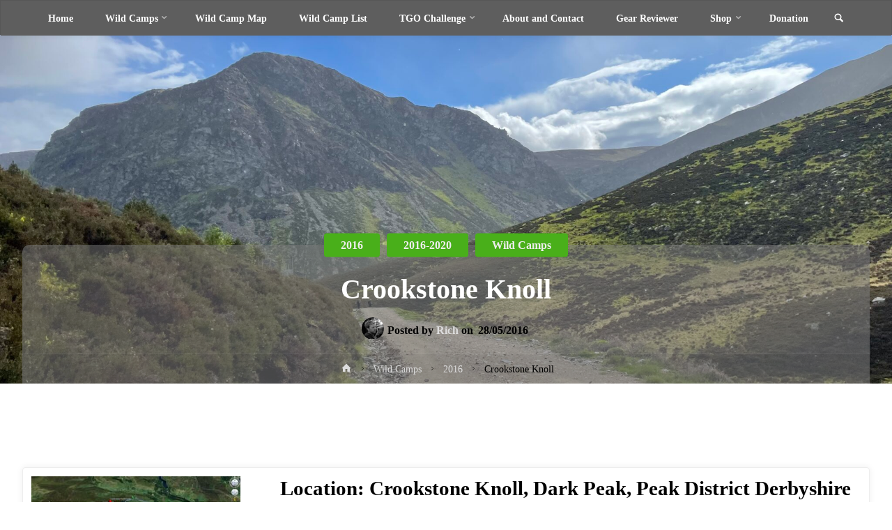

--- FILE ---
content_type: text/html; charset=UTF-8
request_url: https://www.ukwildcamping.com/crookstone-knoll/
body_size: 49943
content:
<!DOCTYPE html><html dir="ltr" lang="en-GB" prefix="og: https://ogp.me/ns#"><head><script data-no-optimize="1">var litespeed_docref=sessionStorage.getItem("litespeed_docref");litespeed_docref&&(Object.defineProperty(document,"referrer",{get:function(){return litespeed_docref}}),sessionStorage.removeItem("litespeed_docref"));</script> <meta name="viewport" content="width=device-width, user-scalable=yes, initial-scale=1.0"><meta http-equiv="X-UA-Compatible" content="IE=edge" /><meta charset="UTF-8"><link rel="profile" href="http://gmpg.org/xfn/11"><link rel="pingback" href="https://www.ukwildcamping.com/xmlrpc.php"><title>Crookstone Knoll - UK Wild Camping</title><style>img:is([sizes="auto" i], [sizes^="auto," i]) { contain-intrinsic-size: 3000px 1500px }</style><meta name="description" content="Location: Crookstone Knoll, Dark Peak, Peak District Derbyshire Distance: 20km Date: May 2016 Kit: MLD DuoMid + Exped Downmat 7 Ultra Light + Wilderness Down Quilt Thirteenth Wild Camp I&#039;ve been meaning to write a report on this route for ages and only just got round to doing it, so this will be brief as its all from memory. I" /><meta name="robots" content="max-image-preview:large" /><meta name="google-site-verification" content="NJMIjLs83fL1LNmLqp56y0jvzoo8nQREqLWlrUFqm6k" /><link rel="canonical" href="https://www.ukwildcamping.com/crookstone-knoll/" /><meta name="generator" content="All in One SEO (AIOSEO) 4.7.1.1" /><meta property="og:locale" content="en_GB" /><meta property="og:site_name" content="UK Wild Camping - Rich&#039;s Wild Adventures" /><meta property="og:type" content="article" /><meta property="og:title" content="Crookstone Knoll - UK Wild Camping" /><meta property="og:description" content="Location: Crookstone Knoll, Dark Peak, Peak District Derbyshire Distance: 20km Date: May 2016 Kit: MLD DuoMid + Exped Downmat 7 Ultra Light + Wilderness Down Quilt Thirteenth Wild Camp I&#039;ve been meaning to write a report on this route for ages and only just got round to doing it, so this will be brief as its all from memory. I" /><meta property="og:url" content="https://www.ukwildcamping.com/crookstone-knoll/" /><meta property="article:published_time" content="2016-05-28T11:45:39+00:00" /><meta property="article:modified_time" content="2022-05-06T14:29:01+00:00" /><meta name="twitter:card" content="summary_large_image" /><meta name="twitter:title" content="Crookstone Knoll - UK Wild Camping" /><meta name="twitter:description" content="Location: Crookstone Knoll, Dark Peak, Peak District Derbyshire Distance: 20km Date: May 2016 Kit: MLD DuoMid + Exped Downmat 7 Ultra Light + Wilderness Down Quilt Thirteenth Wild Camp I&#039;ve been meaning to write a report on this route for ages and only just got round to doing it, so this will be brief as its all from memory. I" /> <script type="application/ld+json" class="aioseo-schema">{"@context":"https:\/\/schema.org","@graph":[{"@type":"BlogPosting","@id":"https:\/\/www.ukwildcamping.com\/crookstone-knoll\/#blogposting","name":"Crookstone Knoll - UK Wild Camping","headline":"Crookstone Knoll","author":{"@id":"https:\/\/www.ukwildcamping.com\/author\/richard\/#author"},"publisher":{"@id":"https:\/\/www.ukwildcamping.com\/#person"},"image":{"@type":"ImageObject","url":"https:\/\/www.ukwildcamping.com\/wp-content\/uploads\/2016\/09\/thumb_IMG_0185_1024.jpg","width":1024,"height":768},"datePublished":"2016-05-28T11:45:39+00:00","dateModified":"2022-05-06T14:29:01+00:00","inLanguage":"en-GB","mainEntityOfPage":{"@id":"https:\/\/www.ukwildcamping.com\/crookstone-knoll\/#webpage"},"isPartOf":{"@id":"https:\/\/www.ukwildcamping.com\/crookstone-knoll\/#webpage"},"articleSection":"2016, 2016-2020, Wild Camps, Crookstone Knoll, Duomid, MLD"},{"@type":"BreadcrumbList","@id":"https:\/\/www.ukwildcamping.com\/crookstone-knoll\/#breadcrumblist","itemListElement":[{"@type":"ListItem","@id":"https:\/\/www.ukwildcamping.com\/#listItem","position":1,"name":"Home","item":"https:\/\/www.ukwildcamping.com\/","nextItem":"https:\/\/www.ukwildcamping.com\/crookstone-knoll\/#listItem"},{"@type":"ListItem","@id":"https:\/\/www.ukwildcamping.com\/crookstone-knoll\/#listItem","position":2,"name":"Crookstone Knoll","previousItem":"https:\/\/www.ukwildcamping.com\/#listItem"}]},{"@type":"Person","@id":"https:\/\/www.ukwildcamping.com\/#person","name":"Rich","image":{"@type":"ImageObject","@id":"https:\/\/www.ukwildcamping.com\/crookstone-knoll\/#personImage","url":"https:\/\/www.ukwildcamping.com\/wp-content\/litespeed\/avatar\/850cf1f7d1a85de5024254ec4fcf68b0.jpg?ver=1769133963","width":96,"height":96,"caption":"Rich"}},{"@type":"Person","@id":"https:\/\/www.ukwildcamping.com\/author\/richard\/#author","url":"https:\/\/www.ukwildcamping.com\/author\/richard\/","name":"Rich","image":{"@type":"ImageObject","@id":"https:\/\/www.ukwildcamping.com\/crookstone-knoll\/#authorImage","url":"https:\/\/www.ukwildcamping.com\/wp-content\/litespeed\/avatar\/850cf1f7d1a85de5024254ec4fcf68b0.jpg?ver=1769133963","width":96,"height":96,"caption":"Rich"}},{"@type":"WebPage","@id":"https:\/\/www.ukwildcamping.com\/crookstone-knoll\/#webpage","url":"https:\/\/www.ukwildcamping.com\/crookstone-knoll\/","name":"Crookstone Knoll - UK Wild Camping","description":"Location: Crookstone Knoll, Dark Peak, Peak District Derbyshire Distance: 20km Date: May 2016 Kit: MLD DuoMid + Exped Downmat 7 Ultra Light + Wilderness Down Quilt Thirteenth Wild Camp I've been meaning to write a report on this route for ages and only just got round to doing it, so this will be brief as its all from memory. I","inLanguage":"en-GB","isPartOf":{"@id":"https:\/\/www.ukwildcamping.com\/#website"},"breadcrumb":{"@id":"https:\/\/www.ukwildcamping.com\/crookstone-knoll\/#breadcrumblist"},"author":{"@id":"https:\/\/www.ukwildcamping.com\/author\/richard\/#author"},"creator":{"@id":"https:\/\/www.ukwildcamping.com\/author\/richard\/#author"},"image":{"@type":"ImageObject","url":"https:\/\/www.ukwildcamping.com\/wp-content\/uploads\/2016\/09\/thumb_IMG_0185_1024.jpg","@id":"https:\/\/www.ukwildcamping.com\/crookstone-knoll\/#mainImage","width":1024,"height":768},"primaryImageOfPage":{"@id":"https:\/\/www.ukwildcamping.com\/crookstone-knoll\/#mainImage"},"datePublished":"2016-05-28T11:45:39+00:00","dateModified":"2022-05-06T14:29:01+00:00"},{"@type":"WebSite","@id":"https:\/\/www.ukwildcamping.com\/#website","url":"https:\/\/www.ukwildcamping.com\/","name":"UK Wild Camping","description":"Rich's Wild Adventures","inLanguage":"en-GB","publisher":{"@id":"https:\/\/www.ukwildcamping.com\/#person"}}]}</script>  <script type="litespeed/javascript">window._wca=window._wca||[]</script> <link rel='dns-prefetch' href='//www.googletagmanager.com' /><link rel='dns-prefetch' href='//stats.wp.com' /><link rel='dns-prefetch' href='//fonts.googleapis.com' /><link rel='dns-prefetch' href='//jetpack.wordpress.com' /><link rel='dns-prefetch' href='//s0.wp.com' /><link rel='dns-prefetch' href='//public-api.wordpress.com' /><link rel='dns-prefetch' href='//0.gravatar.com' /><link rel='dns-prefetch' href='//1.gravatar.com' /><link rel='dns-prefetch' href='//2.gravatar.com' /><link rel='dns-prefetch' href='//widgets.wp.com' /><link rel="alternate" type="application/rss+xml" title="UK Wild Camping &raquo; Feed" href="https://www.ukwildcamping.com/feed/" /><link rel="alternate" type="application/rss+xml" title="UK Wild Camping &raquo; Comments Feed" href="https://www.ukwildcamping.com/comments/feed/" /><link rel="alternate" type="application/rss+xml" title="UK Wild Camping &raquo; Crookstone Knoll Comments Feed" href="https://www.ukwildcamping.com/crookstone-knoll/feed/" />
 <script src="//www.googletagmanager.com/gtag/js?id=G-YKSJ9RE112"  data-cfasync="false" data-wpfc-render="false" type="text/javascript" async></script> <script data-cfasync="false" data-wpfc-render="false" type="text/javascript">var mi_version = '9.11.1';
				var mi_track_user = true;
				var mi_no_track_reason = '';
								var MonsterInsightsDefaultLocations = {"page_location":"https:\/\/www.ukwildcamping.com\/crookstone-knoll\/"};
								if ( typeof MonsterInsightsPrivacyGuardFilter === 'function' ) {
					var MonsterInsightsLocations = (typeof MonsterInsightsExcludeQuery === 'object') ? MonsterInsightsPrivacyGuardFilter( MonsterInsightsExcludeQuery ) : MonsterInsightsPrivacyGuardFilter( MonsterInsightsDefaultLocations );
				} else {
					var MonsterInsightsLocations = (typeof MonsterInsightsExcludeQuery === 'object') ? MonsterInsightsExcludeQuery : MonsterInsightsDefaultLocations;
				}

								var disableStrs = [
										'ga-disable-G-YKSJ9RE112',
									];

				/* Function to detect opted out users */
				function __gtagTrackerIsOptedOut() {
					for (var index = 0; index < disableStrs.length; index++) {
						if (document.cookie.indexOf(disableStrs[index] + '=true') > -1) {
							return true;
						}
					}

					return false;
				}

				/* Disable tracking if the opt-out cookie exists. */
				if (__gtagTrackerIsOptedOut()) {
					for (var index = 0; index < disableStrs.length; index++) {
						window[disableStrs[index]] = true;
					}
				}

				/* Opt-out function */
				function __gtagTrackerOptout() {
					for (var index = 0; index < disableStrs.length; index++) {
						document.cookie = disableStrs[index] + '=true; expires=Thu, 31 Dec 2099 23:59:59 UTC; path=/';
						window[disableStrs[index]] = true;
					}
				}

				if ('undefined' === typeof gaOptout) {
					function gaOptout() {
						__gtagTrackerOptout();
					}
				}
								window.dataLayer = window.dataLayer || [];

				window.MonsterInsightsDualTracker = {
					helpers: {},
					trackers: {},
				};
				if (mi_track_user) {
					function __gtagDataLayer() {
						dataLayer.push(arguments);
					}

					function __gtagTracker(type, name, parameters) {
						if (!parameters) {
							parameters = {};
						}

						if (parameters.send_to) {
							__gtagDataLayer.apply(null, arguments);
							return;
						}

						if (type === 'event') {
														parameters.send_to = monsterinsights_frontend.v4_id;
							var hookName = name;
							if (typeof parameters['event_category'] !== 'undefined') {
								hookName = parameters['event_category'] + ':' + name;
							}

							if (typeof MonsterInsightsDualTracker.trackers[hookName] !== 'undefined') {
								MonsterInsightsDualTracker.trackers[hookName](parameters);
							} else {
								__gtagDataLayer('event', name, parameters);
							}
							
						} else {
							__gtagDataLayer.apply(null, arguments);
						}
					}

					__gtagTracker('js', new Date());
					__gtagTracker('set', {
						'developer_id.dZGIzZG': true,
											});
					if ( MonsterInsightsLocations.page_location ) {
						__gtagTracker('set', MonsterInsightsLocations);
					}
										__gtagTracker('config', 'G-YKSJ9RE112', {"forceSSL":"true"} );
										window.gtag = __gtagTracker;										(function () {
						/* https://developers.google.com/analytics/devguides/collection/analyticsjs/ */
						/* ga and __gaTracker compatibility shim. */
						var noopfn = function () {
							return null;
						};
						var newtracker = function () {
							return new Tracker();
						};
						var Tracker = function () {
							return null;
						};
						var p = Tracker.prototype;
						p.get = noopfn;
						p.set = noopfn;
						p.send = function () {
							var args = Array.prototype.slice.call(arguments);
							args.unshift('send');
							__gaTracker.apply(null, args);
						};
						var __gaTracker = function () {
							var len = arguments.length;
							if (len === 0) {
								return;
							}
							var f = arguments[len - 1];
							if (typeof f !== 'object' || f === null || typeof f.hitCallback !== 'function') {
								if ('send' === arguments[0]) {
									var hitConverted, hitObject = false, action;
									if ('event' === arguments[1]) {
										if ('undefined' !== typeof arguments[3]) {
											hitObject = {
												'eventAction': arguments[3],
												'eventCategory': arguments[2],
												'eventLabel': arguments[4],
												'value': arguments[5] ? arguments[5] : 1,
											}
										}
									}
									if ('pageview' === arguments[1]) {
										if ('undefined' !== typeof arguments[2]) {
											hitObject = {
												'eventAction': 'page_view',
												'page_path': arguments[2],
											}
										}
									}
									if (typeof arguments[2] === 'object') {
										hitObject = arguments[2];
									}
									if (typeof arguments[5] === 'object') {
										Object.assign(hitObject, arguments[5]);
									}
									if ('undefined' !== typeof arguments[1].hitType) {
										hitObject = arguments[1];
										if ('pageview' === hitObject.hitType) {
											hitObject.eventAction = 'page_view';
										}
									}
									if (hitObject) {
										action = 'timing' === arguments[1].hitType ? 'timing_complete' : hitObject.eventAction;
										hitConverted = mapArgs(hitObject);
										__gtagTracker('event', action, hitConverted);
									}
								}
								return;
							}

							function mapArgs(args) {
								var arg, hit = {};
								var gaMap = {
									'eventCategory': 'event_category',
									'eventAction': 'event_action',
									'eventLabel': 'event_label',
									'eventValue': 'event_value',
									'nonInteraction': 'non_interaction',
									'timingCategory': 'event_category',
									'timingVar': 'name',
									'timingValue': 'value',
									'timingLabel': 'event_label',
									'page': 'page_path',
									'location': 'page_location',
									'title': 'page_title',
									'referrer' : 'page_referrer',
								};
								for (arg in args) {
																		if (!(!args.hasOwnProperty(arg) || !gaMap.hasOwnProperty(arg))) {
										hit[gaMap[arg]] = args[arg];
									} else {
										hit[arg] = args[arg];
									}
								}
								return hit;
							}

							try {
								f.hitCallback();
							} catch (ex) {
							}
						};
						__gaTracker.create = newtracker;
						__gaTracker.getByName = newtracker;
						__gaTracker.getAll = function () {
							return [];
						};
						__gaTracker.remove = noopfn;
						__gaTracker.loaded = true;
						window['__gaTracker'] = __gaTracker;
					})();
									} else {
										console.log("");
					(function () {
						function __gtagTracker() {
							return null;
						}

						window['__gtagTracker'] = __gtagTracker;
						window['gtag'] = __gtagTracker;
					})();
									}</script> <style id="litespeed-ccss">ul{box-sizing:border-box}.entry-content{counter-reset:footnotes}:root{--wp--preset--font-size--normal:16px;--wp--preset--font-size--huge:42px}.screen-reader-text{border:0;clip:rect(1px,1px,1px,1px);clip-path:inset(50%);height:1px;margin:-1px;overflow:hidden;padding:0;position:absolute;width:1px;word-wrap:normal!important}:root{--wp--preset--aspect-ratio--square:1;--wp--preset--aspect-ratio--4-3:4/3;--wp--preset--aspect-ratio--3-4:3/4;--wp--preset--aspect-ratio--3-2:3/2;--wp--preset--aspect-ratio--2-3:2/3;--wp--preset--aspect-ratio--16-9:16/9;--wp--preset--aspect-ratio--9-16:9/16;--wp--preset--color--black:#000;--wp--preset--color--cyan-bluish-gray:#abb8c3;--wp--preset--color--white:#fff;--wp--preset--color--pale-pink:#f78da7;--wp--preset--color--vivid-red:#cf2e2e;--wp--preset--color--luminous-vivid-orange:#ff6900;--wp--preset--color--luminous-vivid-amber:#fcb900;--wp--preset--color--light-green-cyan:#7bdcb5;--wp--preset--color--vivid-green-cyan:#00d084;--wp--preset--color--pale-cyan-blue:#8ed1fc;--wp--preset--color--vivid-cyan-blue:#0693e3;--wp--preset--color--vivid-purple:#9b51e0;--wp--preset--color--accent-1:#49af1a;--wp--preset--color--accent-2:#0066bf;--wp--preset--color--headings:#000;--wp--preset--color--sitetext:#000;--wp--preset--color--sitebg:#fff;--wp--preset--gradient--vivid-cyan-blue-to-vivid-purple:linear-gradient(135deg,rgba(6,147,227,1) 0%,#9b51e0 100%);--wp--preset--gradient--light-green-cyan-to-vivid-green-cyan:linear-gradient(135deg,#7adcb4 0%,#00d082 100%);--wp--preset--gradient--luminous-vivid-amber-to-luminous-vivid-orange:linear-gradient(135deg,rgba(252,185,0,1) 0%,rgba(255,105,0,1) 100%);--wp--preset--gradient--luminous-vivid-orange-to-vivid-red:linear-gradient(135deg,rgba(255,105,0,1) 0%,#cf2e2e 100%);--wp--preset--gradient--very-light-gray-to-cyan-bluish-gray:linear-gradient(135deg,#eee 0%,#a9b8c3 100%);--wp--preset--gradient--cool-to-warm-spectrum:linear-gradient(135deg,#4aeadc 0%,#9778d1 20%,#cf2aba 40%,#ee2c82 60%,#fb6962 80%,#fef84c 100%);--wp--preset--gradient--blush-light-purple:linear-gradient(135deg,#ffceec 0%,#9896f0 100%);--wp--preset--gradient--blush-bordeaux:linear-gradient(135deg,#fecda5 0%,#fe2d2d 50%,#6b003e 100%);--wp--preset--gradient--luminous-dusk:linear-gradient(135deg,#ffcb70 0%,#c751c0 50%,#4158d0 100%);--wp--preset--gradient--pale-ocean:linear-gradient(135deg,#fff5cb 0%,#b6e3d4 50%,#33a7b5 100%);--wp--preset--gradient--electric-grass:linear-gradient(135deg,#caf880 0%,#71ce7e 100%);--wp--preset--gradient--midnight:linear-gradient(135deg,#020381 0%,#2874fc 100%);--wp--preset--font-size--small:10px;--wp--preset--font-size--medium:20px;--wp--preset--font-size--large:25px;--wp--preset--font-size--x-large:42px;--wp--preset--font-size--normal:16px;--wp--preset--font-size--larger:40px;--wp--preset--font-family--inter:"Inter",sans-serif;--wp--preset--font-family--cardo:Cardo;--wp--preset--spacing--20:.44rem;--wp--preset--spacing--30:.67rem;--wp--preset--spacing--40:1rem;--wp--preset--spacing--50:1.5rem;--wp--preset--spacing--60:2.25rem;--wp--preset--spacing--70:3.38rem;--wp--preset--spacing--80:5.06rem;--wp--preset--shadow--natural:6px 6px 9px rgba(0,0,0,.2);--wp--preset--shadow--deep:12px 12px 50px rgba(0,0,0,.4);--wp--preset--shadow--sharp:6px 6px 0px rgba(0,0,0,.2);--wp--preset--shadow--outlined:6px 6px 0px -3px rgba(255,255,255,1),6px 6px rgba(0,0,0,1);--wp--preset--shadow--crisp:6px 6px 0px rgba(0,0,0,1)}:root{--woocommerce:#7f54b3;--wc-green:#7ad03a;--wc-red:#a00;--wc-orange:#ffba00;--wc-blue:#2ea2cc;--wc-primary:#7f54b3;--wc-primary-text:#fff;--wc-secondary:#e9e6ed;--wc-secondary-text:#515151;--wc-highlight:#b3af54;--wc-highligh-text:#fff;--wc-content-bg:#fff;--wc-subtext:#767676}@media only screen and (max-width:768px){:root{--woocommerce:#7f54b3;--wc-green:#7ad03a;--wc-red:#a00;--wc-orange:#ffba00;--wc-blue:#2ea2cc;--wc-primary:#7f54b3;--wc-primary-text:#fff;--wc-secondary:#e9e6ed;--wc-secondary-text:#515151;--wc-highlight:#b3af54;--wc-highligh-text:#fff;--wc-content-bg:#fff;--wc-subtext:#767676}}:root{--woocommerce:#7f54b3;--wc-green:#7ad03a;--wc-red:#a00;--wc-orange:#ffba00;--wc-blue:#2ea2cc;--wc-primary:#7f54b3;--wc-primary-text:#fff;--wc-secondary:#e9e6ed;--wc-secondary-text:#515151;--wc-highlight:#b3af54;--wc-highligh-text:#fff;--wc-content-bg:#fff;--wc-subtext:#767676}.screen-reader-text{clip:rect(1px,1px,1px,1px);height:1px;overflow:hidden;position:absolute!important;width:1px;word-wrap:normal!important}@-ms-viewport{width:device-width}[class^=icon-]:before,[class*=" icon-"]:before{font-family:'iconmeta';font-style:normal;font-weight:400;speak:none;display:inline-block;text-decoration:inherit;width:1em;text-align:center;font-variant:normal;text-transform:none;line-height:inherit;font-size:inherit;-webkit-font-smoothing:antialiased;-moz-osx-font-smoothing:grayscale}.icon-category:before{content:"\e059"}.icon-date:before{content:"\e014"}.icon-bread-home:before{content:"\e90f"}.icon-bread-arrow:before{content:"\e684"}.icon-search:before{content:"\e911"}.icon-continue-reading:before{content:"\e905"}.icon-menu:before{content:"\e120"}.icon-cancel:before{content:"\e117"}.icon-back2top:before{content:'\e906'}.icon-menu:before{content:"\e120"}html,body,div,span,h1,h2,h3,p,a,em,img,strong,i,ul,li,form,label,article,aside,footer,header,nav,section,time{margin:0;padding:0;border:0;font:inherit}html{-webkit-box-sizing:border-box;box-sizing:border-box}*,*:before,*:after{-webkit-box-sizing:inherit;box-sizing:inherit}article,aside,footer,header,main,nav,section{display:block}body{-webkit-font-smoothing:antialiased;-moz-font-smoothing:grayscale;-moz-osx-font-smoothing:grayscale;text-rendering:optimizeLegibility}html{line-height:1.8}body{font-size:1em}h1,h2,h3{clear:both;font-weight:400}img{height:auto;max-width:100%;border:0}a img{border:none;vertical-align:middle}ul{list-style-type:disc}ul ul{list-style-type:square}ul ul ul{list-style-type:circle}strong{font-weight:700}em,i{font-style:italic}input[type=search]{max-width:100%;padding:1em;border:1px solid transparent;background:0 0;font-size:inherit;font-family:inherit;border-radius:4px}button{padding:.7em 1.5em;border:0;font-size:1em;border-radius:100px;font-family:inherit}button::-moz-focus-inner,input::-moz-focus-inner{border:0;padding:0}input[type=search]::-webkit-search-cancel-button,input[type=search]::-webkit-search-decoration{-webkit-appearance:none}input[type=search]{-webkit-appearance:textfield}input::-moz-focus-inner{border:0;padding:0}a:link,a:visited{text-decoration:none}.screen-reader-text{clip:rect(1px,1px,1px,1px);height:1px;overflow:hidden;position:absolute!important;width:1px;word-wrap:normal!important}#site-wrapper{overflow:hidden}#container{display:block;display:-ms-flexbox;display:-webkit-box;display:flex;float:none;width:100%;margin:0;overflow:hidden}.main{clear:both;overflow:hidden;min-height:400px;margin-bottom:0}#container:not(.anima-landing-page) .main{padding-top:4em;padding-bottom:2.5em}#site-header-main-inside,#header-page-title,#breadcrumbs{padding-left:2em;padding-right:2em}#container:not(.anima-landing-page) .main{padding-left:2em;padding-right:2em}#access .menu-search-animated .searchform input[type=search]{padding-left:1em;padding-right:1em}#main{position:relative;overflow:visible!important}#masthead:after{display:table;clear:both;content:""}#masthead{position:relative}#branding{float:left}#site-text{position:relative;top:50%;display:inline-block;float:left;-webkit-transform:translateY(-50%);-ms-transform:translateY(-50%);transform:translateY(-50%)}#site-title{float:left;position:relative;display:inline-block;line-height:1.4}#site-description{display:none;clear:left;float:left;margin-top:3px;font-size:.9em;line-height:1.2;opacity:.75}#site-header-main{display:inline-block;top:0;z-index:101;width:100%;margin:0 auto;vertical-align:top;border-bottom:1px solid transparent}#site-header-main-inside{position:relative;display:block;width:100%}#header-image-main,#header-image-main-inside{position:relative;overflow:hidden}.anima-cropped-headerimage div.header-image{height:100%}.anima-cropped-headerimage #masthead img.header-image{display:none}#masthead .header-image{display:block;width:inherit;max-width:100%;margin:0 auto;background-size:cover;background-position:50% 50%;background-attachment:fixed}#header-widget-area{display:block;position:absolute;overflow:hidden;height:100%;top:10px;z-index:99}#access{display:inline;float:right}.anima-menu-center #access{display:table;float:none;margin:0 auto}#access:after{position:absolute;z-index:-1;clear:both;left:0;top:0;width:100%;height:100%;content:""}#access a{display:block;padding:0 1.6em;text-decoration:none;line-height:3.5}#access a>span{display:block}#access>div>ul>li>a>span{position:relative;display:inline-block;line-height:2.5em}#access>div>ul>li>a>span:before,#site-title:before{content:"";position:absolute;left:0;right:0;bottom:0;width:0;margin:auto;height:1px;opacity:.5}#access>div>ul>li>a{position:relative;z-index:999}#access>div>ul li>a:not(:only-child) span{padding-right:.5em}#access>div>ul li>a:not(:only-child)>span:after{position:absolute;z-index:251;right:-.6em;content:'\e903';font-family:"iconmeta";opacity:.5;top:0}#access>div>ul ul>li a:not(:only-child)>span:after{-webkit-transform:rotate(270deg);-ms-transform:rotate(270deg);transform:rotate(270deg);right:1em}#access ul li{display:block;float:left;position:relative;white-space:nowrap}#access ul ul{position:absolute;z-index:1000;clear:both;margin-left:0;margin-top:15px;min-width:125%;box-shadow:0 0 .5em .1em rgba(0,0,0,.05);opacity:0;visibility:hidden}#access li ul ul{height:0}#access ul ul li{display:block;position:relative;float:left;clear:both;width:100%;min-width:150px;margin:0}#access ul ul ul{position:absolute;top:0;left:100%;margin:0;min-width:150px;border-top:0}#access ul ul ul li{display:block;float:none;width:100%}#access ul ul a,#access ul ul ul a{display:table;float:none;width:100%}#nav-toggle{display:none;float:right;position:absolute;top:0;right:0;padding:0 1em;font-size:24px}nav#mobile-menu{display:none;position:fixed;z-index:999999;overflow-y:auto;overflow-x:hidden;top:0;left:-100%;right:0;bottom:0;line-height:2em;width:100%;height:100%;padding:2em}#mobile-menu>div{margin:6em auto 0;max-width:400px;width:80%}@media (max-width:480px){#mobile-menu>div{width:90%}}nav#mobile-menu a{display:inline;font-size:1.2em;text-decoration:none}nav#mobile-menu a span{display:inline-block}nav#mobile-menu>div>ul>li>a{position:relative;z-index:9999}nav#mobile-menu ul li{clear:both;display:block;float:none;line-height:3;position:relative;white-space:normal}#mobile-nav ul li a span{max-width:85%;overflow:hidden;white-space:nowrap;text-overflow:ellipsis;line-height:1.4}nav#mobile-menu .sub-menu{display:none;opacity:0;max-height:0;margin:0 auto;padding-left:10px;font-size:.95em}nav#mobile-menu #nav-cancel{position:absolute;top:0;right:0;display:inline-block;width:auto;height:2em;margin-top:25px;padding:0 1em;font-size:24px;line-height:2}#mobile-menu .menu-main-search{font-size:1.2em;left:0;margin:25px auto 0;max-width:400px;position:absolute;right:0;top:0;width:70%}#mobile-menu .menu-main-search a>.icon-search{display:none}#mobile-menu .searchform .searchsubmit{color:inherit}#mobile-menu .menu-main-search .searchform{max-width:100%}#footer a{text-decoration:none}.main h3{margin:1em 0 .5em}.entry-content h3:first-child{margin-top:0}.entry-content{clear:both;word-wrap:break-word}.entry-content:after{content:"";display:block;clear:both}.entry-content h3{line-height:1.2}.entry-title{margin:0;padding:.1em 0;font-weight:400;line-height:1.4;word-wrap:break-word}.entry-meta{clear:both;overflow:hidden;margin:0;padding:0;font-size:1em}.entry-meta:empty{display:none}.entry-meta em{display:inline-block;font-style:normal}.entry-meta>span{display:inline-block;margin-right:.5em}.single .entry-meta>span{margin-right:.4em}.entry-meta span a{border-bottom:1px solid transparent}.entry-meta .updated{display:none}.entry-utility{float:none;clear:both;overflow:visible;margin-bottom:1em}.single .entry-meta.aftertitle-meta{margin-bottom:2em}.post-thumbnail-container .featured-image-meta{position:absolute;bottom:0;left:0;width:100%;padding:.5em 1em}.post-thumbnail-container .featured-image-meta.entry-meta{color:#ddd}#header-page-title{position:absolute;right:0;bottom:-100%;left:0;width:100%;-webkit-animation:.7s .15s header-title forwards;animation:.7s .15s header-title forwards}#header-page-title-inside{position:relative;min-height:150px;margin:0 auto;padding:2em 1em;border-radius:10px 10px 0 0;text-align:center;color:#fff}@-webkit-keyframes header-title{to{bottom:0}}@keyframes header-title{to{bottom:0}}#header-page-title .entry-meta span{margin-right:.2em}.entry-meta .avatar{position:relative;top:.5em;max-width:2em;margin-right:.3em;border-radius:100%}#header-page-title .entry-meta .bl_categ{position:absolute;display:inline-block;top:0;right:0;left:0;margin:auto;-webkit-transform:translateY(-50%);-ms-transform:translateY(-50%);transform:translateY(-50%)}#header-page-title .entry-meta .bl_categ a{margin:0 .2em;border-radius:4px;padding:.5em 1.5em;color:#eee}#header-page-title .entry-meta .bl_categ .sep{display:none}#header-page-title .icon-bread-home:before{margin-left:.3em}#header-page-title .entry-meta *:not(.bl_categ) a,#header-page-title #breadcrumbs-nav a{color:#ddd;padding-bottom:5px;border-bottom:1px solid transparent}#header-page-title .entry-meta i{display:none}article.hentry,.main .content-widget{display:block;position:relative;margin-bottom:2em}article.hentry .article-inner{display:block}article.hentry .post-thumbnail-container{position:relative;display:block;overflow:hidden;width:100%;margin-bottom:1em;border-radius:5px}article.hentry .post-thumbnail-container>a{display:table;margin:0 auto}article.hentry .post-thumbnail-container>.responsive-featured-image{display:inline-block;margin:0 auto;width:100%;text-align:center}.anima-responsive-featured .main .post-thumbnail-container a.post-featured-image{display:none}.anima-elementborder #site-header-main,.anima-elementborder article.hentry{border:1px solid rgba(0,0,0,.07)}.anima-elementborder #branding{border-width:0 0 1px}.anima-elementshadow #site-header-main,.anima-elementshadow article.hentry{box-shadow:0 0 .5em .1em rgba(0,0,0,.05)}.anima-elementshadow article.hentry,.anima-elementradius .post-thumbnail-container,.anima-elementradius #toTop{border-radius:5px}article.hentry{opacity:1;-webkit-transform:translateY(0) scale(1,1);-ms-transform:translateY(0) scale(1,1);transform:translateY(0) scale(1,1)}.size-medium{max-width:100%;height:auto}.main a.post-featured-image{display:inline-block;position:relative;height:100%;width:100%;background-position:center center;background-size:cover;background-repeat:no-repeat}.main a.post-featured-image:before{position:absolute;bottom:100%;width:100%;height:100%;background:rgba(0,0,0,.2);content:"";border-bottom:1px solid rgba(255,255,255,.4)}.alignleft,img.alignleft{float:left;margin-right:2em}img.alignleft{margin-bottom:1em}#nav-fixed{opacity:0}#nav-fixed a{color:inherit}#nav-fixed span{position:relative;z-index:-1;display:block;opacity:0;max-width:500px;margin-top:.5em;padding:.5em 1em;border-radius:4px;font-weight:700}#nav-fixed .nav-previous span{margin-left:-500px;opacity:0}#nav-fixed .nav-next span{margin-right:-500px;opacity:0}#nav-fixed i{position:absolute;top:0;bottom:0;margin:auto;display:block;width:50px;height:70px}#nav-fixed .nav-previous i{left:-60px}#nav-fixed .nav-next i{right:-60px}#nav-fixed i:before{position:absolute;left:0;right:0;top:50%;margin:auto;text-align:center;font-size:2em;-webkit-transform:translateY(-50%);-ms-transform:translateY(-50%);transform:translateY(-50%)}#nav-fixed .nav-previous i:before{-webkit-transform:translateY(-50%) rotate(180deg);-ms-transform:translateY(-50%) rotate(180deg);transform:translateY(-50%) rotate(180deg)}#nav-fixed .nav-previous i{border-radius:0 4px 4px 0}#nav-fixed .nav-next i{border-radius:4px 0 0 4px}#nav-fixed .nav-previous,#nav-fixed .nav-next{position:fixed;top:50%;z-index:9999}#nav-fixed .nav-previous{left:-10px}#nav-fixed .nav-next{right:-10px}#nav-fixed .nav-previous i:before{left:10px}#nav-fixed .nav-next i:before{right:10px}.schema-publisher,.schema-image{display:none}#cancel-comment-reply-link{font-size:1em;font-weight:400;line-height:1.5}.widget-container{margin:0 0 3.5em;overflow:hidden}.widget-container>*{max-width:100%}.searchform{display:block;position:relative;overflow:hidden;height:auto;border-radius:100px}.searchform input[type=search]{display:block;float:left;position:relative;z-index:7;height:3.5em;width:100%;padding:0 1em 0 3em;font-size:1em;border-radius:100px}.searchform .searchsubmit{display:block;position:absolute;left:0;top:0;z-index:8;height:3.5em;width:3.5em;padding:0;border:0;font-size:1em;background:0 0;vertical-align:middle}#access>div>ul>li.menu-search-animated{text-align:center}#access .menu-search-animated{padding:0 .3em}#access .menu-search-animated .searchform{display:none;position:absolute;z-index:1000;top:0;right:0;left:0;width:100%;max-width:calc(100% - 2em);margin:0 auto;border:0;border-radius:4px}#access .menu-search-animated .searchsubmit{display:none}#access .menu-search-animated .searchform input[type=search]{height:100%;border:0;font-size:1.2em;font-weight:400}#access .menu-main-search i.icon-search{display:inline-block;padding-right:.5em;padding-left:.5em}#access .menu-main-search>a{padding-left:0;padding-right:0}#access i.icon-search:before{display:block;font-style:normal;font-size:1.1em}#access li.menu-main-search{position:static;padding:0 .4em}.menu-main-search .icon-cancel{display:none;position:absolute;top:50%;right:2em;z-index:1000;font-size:1.2em}#sheader-container{position:relative;float:right;margin-left:.5em}a#toTop{display:block;position:fixed;right:1em;bottom:1em;z-index:251;width:3em;height:3em;padding:.25em 1em;border-radius:100px;box-shadow:0 0 1px rgba(255,255,255,.1) inset;-webkit-transform:scale(0);-ms-transform:scale(0);transform:scale(0)}.icon-back2top:before{position:absolute;top:50%;left:0;right:0;text-align:center;margin:auto;-webkit-transform:translateY(-50%);-ms-transform:translateY(-50%);transform:translateY(-50%);font-size:1.1em}#breadcrumbs-container{display:block;overflow:hidden;float:none;width:100%;background:rgba(0,0,0,.05)}#header-page-title #breadcrumbs-container{position:absolute;bottom:0;left:0;text-align:center;border-top:1px solid rgba(255,255,255,.1)}#breadcrumbs-container-inside{overflow:hidden}#breadcrumbs{display:block;width:100%;padding:.5em 2.5em;font-size:.9em}#header-page-title #breadcrumbs{width:100%;margin:0}#breadcrumbs-container #breadcrumbs-nav{padding-top:0;padding-bottom:0}.icon-bread-home:before{font-size:1em;margin-right:.3em}#breadcrumbs-nav .icon-bread-arrow{position:relative;top:-1px;display:inline-block;padding:0 .3em;vertical-align:middle}i.icon-continue-reading{position:relative;top:1px;z-index:1;margin-left:.35em}.single.anima-header-titles header>.entry-meta{display:none}@supports (-ms-ime-align:auto){body{background-attachment:scroll!important;background-position:top center!important}}@media screen and (-ms-high-contrast:active),(-ms-high-contrast:none){body,#masthead .header-image{background-attachment:scroll!important;background-position:top center!important}}@media (max-width:1152px){body{font-size:.95em;margin-top:0}#masthead.cryout #site-header-main{position:relative}.cryout #header-image-main,.anima-fixed-menu .cryout #header-image-main{margin-top:0}}@media (max-width:1024px){#container{display:block}#nav-fixed span{display:none}#nav-fixed i:before{font-size:1em}#nav-fixed i{height:50px;width:40px}}@media (max-width:800px){body{font-size:.9em}.cryout #footer-inside>*{display:table;float:none;text-align:center;margin:1em auto;width:100%}#footer-inside #toTop{position:absolute;bottom:0;right:0;left:0;width:90%;display:block;margin:0 auto}.cryout #nav-toggle{display:block}.cryout #site-header-main-inside{display:block}.cryout #branding{margin-right:3em}#masthead.cryout #access{display:none}.cryout #sheader-container{margin-left:0;margin-right:3em}}@media (max-width:640px){#site-header-main-inside,#header-page-title,#access .menu-search-animated .searchform input[type=search],#breadcrumbs{padding-left:1em;padding-right:1em}#container:not(.anima-landing-page) .main{padding-left:1em;padding-right:1em}.cryout #sheader-container{display:none}#nav-fixed{display:none}}body:not(.anima-landing-page) #container,#site-header-main-inside,#breadcrumbs-container-inside,#header-page-title{margin:0 auto;max-width:1920px}#site-header-main{left:0;right:0}#container.one-column .main{width:100%}#site-text{clip:rect(1px,1px,1px,1px);height:1px;overflow:hidden;position:absolute!important;width:1px;word-wrap:normal!important}html{font-family:'Raleway';font-weight:400;font-size:16px;font-weight:400;line-height:1.6}#site-title{font-family:Courier New,Courier,monospace;font-size:150%;font-weight:900}#access ul li a{font-family:Raleway;font-size:90%;font-weight:800}.widget-container{font-family:Raleway;font-size:100%;font-weight:400}.entry-title{font-family:Ubuntu;font-size:250%;font-weight:900}.entry-meta>span{font-family:Droid Sans;font-size:100%;font-weight:900}h1{font-size:2.33em}h2{font-size:2.06em}h3{font-size:1.79em}h1,h2,h3{font-family:Ubuntu Condensed;font-weight:900}body{color:#000;background-color:#fff}#site-header-main,#access ul ul,.menu-search-animated .searchform input[type=search],#access .menu-search-animated .searchform,#access:after{background-color:#5e5e5e}#site-header-main{border-bottom-color:rgba(0,0,0,.05)}#access>div>ul>li,#access>div>ul>li>a,#access .menu-search-animated .searchform input[type=search],#mobile-menu{color:#fff}#access ul.sub-menu li a{color:#fff}#access ul.sub-menu li a{background-color:#5b5b5b}#access>div>ul>li>a>span:before{background-color:#49af1a}#site-title:before{background-color:#0066bf}#access .sub-menu{color:#0066bf}.searchform .searchsubmit{color:#000}body:not(.anima-landing-page) article.hentry,body:not(.anima-landing-page) .main{background-color:#fff}.post-thumbnail-container .featured-image-meta,#header-page-title-inside{background-color:rgba(124,124,124,.51)}#header-page-title-inside{box-shadow:0 -70px 70px rgba(124,124,124,.2) inset}#header-page-title .entry-meta .bl_categ a{background-color:#49af1a}article.hentry .post-thumbnail-container{background-color:rgba(0,0,0,.15)}.entry-content h3{color:#000}a{color:#49af1a}#toTop{background-color:rgba(230,230,230,.5);color:#49af1a}#nav-fixed i,#nav-fixed span{background-color:rgba(215,215,215,.5)}#nav-fixed i{color:#fff}.entry-meta .icon-metas:before{color:#000}.searchform{border-color:#ebebeb}.entry-meta span,.entry-meta a,.entry-meta time,#breadcrumbs-nav{color:#000}#breadcrumbs-nav a{color:#000}input[type]{color:#000;border-color:#eee;background-color:#f0f0f0}button{background-color:#49af1a;color:#fff}nav#mobile-menu{background-color:#5e5e5e}.main .entry-content{text-align:justify}.main a.post-featured-image{background-position:center center}#header-widget-area{width:100%;left:calc(50% - 100%/2)}article.hentry .article-inner{padding:1%}#breadcrumbs-nav{padding:1%}#site-header-main{height:50px}#access .menu-search-animated .searchform{height:49px;line-height:49px}.menu-search-animated,#sheader-container,#nav-toggle{height:50px;line-height:50px}#access div>ul>li>a{line-height:50px}#branding{height:50px}.anima-cropped-headerimage #masthead #header-image-main-inside{height:500px}#site-description{display:block}#masthead #site-header-main{position:fixed}.anima-fixed-menu #header-image-main{margin-top:50px}@media (max-width:640px){#header-page-title .entry-title{font-size:200%}}.screen-reader-text{clip:rect(1px,1px,1px,1px);word-wrap:normal!important;border:0;clip-path:inset(50%);height:1px;margin:-1px;overflow:hidden;overflow-wrap:normal!important;padding:0;position:absolute!important;width:1px}:root{--swiper-theme-color:#007aff}.jp-carousel-overlay .swiper-container{margin-left:auto;margin-right:auto;position:relative;overflow:hidden;list-style:none;padding:0;z-index:1}.jp-carousel-overlay .swiper-wrapper{position:relative;width:100%;height:100%;z-index:1;display:flex;box-sizing:content-box}.jp-carousel-overlay .swiper-wrapper{transform:translate3d(0px,0,0)}:root{--swiper-navigation-size:44px}.jp-carousel-overlay .swiper-button-prev,.jp-carousel-overlay .swiper-button-next{position:absolute;top:50%;width:calc(var(--swiper-navigation-size)/44*27);height:var(--swiper-navigation-size);margin-top:calc(0px - (var(--swiper-navigation-size)/2));z-index:10;display:flex;align-items:center;justify-content:center;color:var(--swiper-navigation-color,var(--swiper-theme-color))}.jp-carousel-overlay .swiper-button-prev:after,.jp-carousel-overlay .swiper-button-next:after{font-family:swiper-icons;font-size:var(--swiper-navigation-size);text-transform:none!important;letter-spacing:0;text-transform:none;font-variant:initial;line-height:1}.jp-carousel-overlay .swiper-button-prev{left:10px;right:auto}.jp-carousel-overlay .swiper-button-prev:after{content:'prev'}.jp-carousel-overlay .swiper-button-next{right:10px;left:auto}.jp-carousel-overlay .swiper-button-next:after{content:'next'}.jp-carousel-overlay .swiper-pagination{position:absolute;text-align:center;transform:translate3d(0,0,0);z-index:10}:root{--jp-carousel-primary-color:#fff;--jp-carousel-primary-subtle-color:#999;--jp-carousel-bg-color:#000;--jp-carousel-bg-faded-color:#222;--jp-carousel-border-color:#3a3a3a}.jp-carousel-overlay .swiper-button-prev,.jp-carousel-overlay .swiper-button-next{background-image:none}.jp-carousel-wrap *{line-height:inherit}.jp-carousel-wrap.swiper-container{height:auto;width:100vw}.jp-carousel-overlay .swiper-button-prev,.jp-carousel-overlay .swiper-button-next{opacity:.5;height:initial;width:initial;padding:20px 40px;background-image:none}.jp-carousel-overlay .swiper-button-next:after,.jp-carousel-overlay .swiper-button-prev:after{content:none}.jp-carousel-overlay .swiper-button-prev svg,.jp-carousel-overlay .swiper-button-next svg{height:30px;width:28px;background:var(--jp-carousel-bg-color);border-radius:4px}.jp-carousel-overlay{font-family:'Helvetica Neue',sans-serif!important;z-index:2147483647;overflow-x:hidden;overflow-y:auto;direction:ltr;position:fixed;top:0;right:0;bottom:0;left:0;background:var(--jp-carousel-bg-color)}.jp-carousel-overlay *{box-sizing:border-box}.jp-carousel-overlay h2:before,.jp-carousel-overlay h3:before{content:none;display:none}.jp-carousel-overlay .swiper-container .swiper-button-prev{left:0;right:auto}.jp-carousel-overlay .swiper-container .swiper-button-next{right:0;left:auto}.jp-carousel-container{display:grid;grid-template-rows:1fr 64px;height:100%}.jp-carousel-info{display:flex;flex-direction:column;text-align:left!important;-webkit-font-smoothing:subpixel-antialiased!important;z-index:100;background-color:var(--jp-carousel-bg-color);opacity:1}.jp-carousel-info-footer{position:relative;background-color:var(--jp-carousel-bg-color);height:64px;display:flex;align-items:center;justify-content:space-between;width:100vw}.jp-carousel-info-extra{display:none;background-color:var(--jp-carousel-bg-color);padding:35px;width:100vw;border-top:1px solid var(--jp-carousel-bg-faded-color)}.jp-carousel-title-and-caption{margin-bottom:15px}.jp-carousel-photo-info{left:0!important;width:100%!important}.jp-carousel-comments-wrapper{padding:0;width:100%!important;display:none}.jp-carousel-close-hint{letter-spacing:0!important;position:fixed;top:20px;right:30px;padding:10px;text-align:right;width:45px;height:45px;z-index:15;color:var(--jp-carousel-primary-color)}.jp-carousel-close-hint svg{padding:3px 2px;background:var(--jp-carousel-bg-color);border-radius:4px}.jp-carousel-pagination-container{flex:1;margin:0 15px 0 35px}.jp-swiper-pagination,.jp-carousel-pagination{color:var(--jp-carousel-primary-color);font-size:15px;font-weight:400;white-space:nowrap;display:none;position:static!important}.jp-carousel-pagination-container .swiper-pagination{text-align:left;line-height:8px}.jp-carousel-pagination{padding-left:5px}.jp-carousel-info-footer .jp-carousel-photo-title-container{flex-basis:50vw;flex:4;justify-content:center;overflow:hidden;margin:0}.jp-carousel-photo-title,.jp-carousel-photo-caption{background:0 0!important;border:none!important;display:inline-block;font:normal 20px/1.3em 'Helvetica Neue',sans-serif;line-height:normal;letter-spacing:0!important;margin:0 0 10px;padding:0;overflow:hidden;text-shadow:none!important;text-transform:none!important;color:var(--jp-carousel-primary-color)}.jp-carousel-info-footer .jp-carousel-photo-caption{text-align:center;font-size:15px;white-space:nowrap;color:var(--jp-carousel-primary-subtle-color);margin:0;text-overflow:ellipsis}.jp-carousel-photo-title{font-size:32px;margin-bottom:2px}.jp-carousel-photo-description{color:var(--jp-carousel-primary-subtle-color);font-size:16px;margin:25px 0;width:100%}.jp-carousel-photo-description{overflow:hidden;overflow-wrap:break-word}.jp-carousel-caption{font-size:14px;font-weight:400;margin:0}.jp-carousel-image-meta{color:var(--jp-carousel-primary-color);font-size:13px;font:12px/1.4 'Helvetica Neue',sans-serif!important;width:100%;display:none}.jp-carousel-image-meta ul{margin:0!important;padding:0!important;list-style:none!important}a.jp-carousel-image-download{display:inline-block;clear:both;color:var(--jp-carousel-primary-subtle-color);line-height:1;font-weight:400;font-size:14px;text-decoration:none}a.jp-carousel-image-download svg{display:inline-block;vertical-align:middle;margin:0 3px;padding-bottom:2px}#jp-carousel-loading-overlay{display:none;position:fixed;top:0;bottom:0;left:0;right:0}#jp-carousel-loading-wrapper{display:flex;align-items:center;justify-content:center;height:100vh;width:100vw}#jp-carousel-library-loading,#jp-carousel-library-loading:after{border-radius:50%;width:40px;height:40px}#jp-carousel-library-loading{float:left;margin:22px 0 0 10px;font-size:10px;position:relative;text-indent:-9999em;border-top:8px solid rgba(255,255,255,.2);border-right:8px solid rgba(255,255,255,.2);border-bottom:8px solid rgba(255,255,255,.2);border-left:8px solid var(--jp-carousel-primary-color);-webkit-transform:translateZ(0);-ms-transform:translateZ(0);transform:translateZ(0);-webkit-animation:load8 1.1s infinite linear;animation:load8 1.1s infinite linear}@-webkit-keyframes load8{0%{-webkit-transform:rotate(0deg);transform:rotate(0deg)}100%{-webkit-transform:rotate(360deg);transform:rotate(360deg)}}@keyframes load8{0%{-webkit-transform:rotate(0deg);transform:rotate(0deg)}100%{-webkit-transform:rotate(360deg);transform:rotate(360deg)}}.jp-carousel-info-content-wrapper{max-width:800px;margin:auto}.jp-carousel-photo-icons-container{flex:1;display:block;text-align:right;margin:0 20px 0 30px;white-space:nowrap}.jp-carousel-icon-btn{padding:16px;text-decoration:none;border:none;background:0 0;display:inline-block;height:64px}.jp-carousel-icon{border:none;display:inline-block;line-height:0;font-weight:400;font-style:normal;border-radius:4px;width:31px;padding:4px 3px 3px}.jp-carousel-icon svg{display:inline-block}.jp-carousel-overlay rect{fill:var(--jp-carousel-primary-color)}@media only screen and (max-width:760px){.jp-carousel-overlay .swiper-container .swiper-button-next,.jp-carousel-overlay .swiper-container .swiper-button-prev{display:none!important}.jp-carousel-image-meta{float:none!important;width:100%!important;-moz-box-sizing:border-box;-webkit-box-sizing:border-box;box-sizing:border-box;margin-left:0}.jp-carousel-close-hint{font-size:26px!important;position:fixed!important;top:10px;right:10px}.jp-carousel-wrap{background-color:var(--jp-carousel-bg-color)}.jp-carousel-caption{overflow:visible!important}.jp-carousel-info-footer .jp-carousel-photo-title-container{display:none}.jp-carousel-photo-icons-container{margin:0 10px 0 0;white-space:nowrap}.jp-carousel-icon-btn{padding-left:20px}.jp-carousel-pagination{padding-left:5px}.jp-carousel-pagination-container{margin-left:25px}}</style><link rel="preload" data-asynced="1" data-optimized="2" as="style" onload="this.onload=null;this.rel='stylesheet'" href="https://www.ukwildcamping.com/wp-content/litespeed/css/aef678256b61ba9756f4509468038af4.css?ver=86e77" /><script data-optimized="1" type="litespeed/javascript" data-src="https://www.ukwildcamping.com/wp-content/plugins/litespeed-cache/assets/js/css_async.min.js"></script> <style id='classic-theme-styles-inline-css' type='text/css'>/*! This file is auto-generated */
.wp-block-button__link{color:#fff;background-color:#32373c;border-radius:9999px;box-shadow:none;text-decoration:none;padding:calc(.667em + 2px) calc(1.333em + 2px);font-size:1.125em}.wp-block-file__button{background:#32373c;color:#fff;text-decoration:none}</style><style id='jetpack-sharing-buttons-style-inline-css' type='text/css'>.jetpack-sharing-buttons__services-list{display:flex;flex-direction:row;flex-wrap:wrap;gap:0;list-style-type:none;margin:5px;padding:0}.jetpack-sharing-buttons__services-list.has-small-icon-size{font-size:12px}.jetpack-sharing-buttons__services-list.has-normal-icon-size{font-size:16px}.jetpack-sharing-buttons__services-list.has-large-icon-size{font-size:24px}.jetpack-sharing-buttons__services-list.has-huge-icon-size{font-size:36px}@media print{.jetpack-sharing-buttons__services-list{display:none!important}}.editor-styles-wrapper .wp-block-jetpack-sharing-buttons{gap:0;padding-inline-start:0}ul.jetpack-sharing-buttons__services-list.has-background{padding:1.25em 2.375em}</style><style id='global-styles-inline-css' type='text/css'>:root{--wp--preset--aspect-ratio--square: 1;--wp--preset--aspect-ratio--4-3: 4/3;--wp--preset--aspect-ratio--3-4: 3/4;--wp--preset--aspect-ratio--3-2: 3/2;--wp--preset--aspect-ratio--2-3: 2/3;--wp--preset--aspect-ratio--16-9: 16/9;--wp--preset--aspect-ratio--9-16: 9/16;--wp--preset--color--black: #000000;--wp--preset--color--cyan-bluish-gray: #abb8c3;--wp--preset--color--white: #ffffff;--wp--preset--color--pale-pink: #f78da7;--wp--preset--color--vivid-red: #cf2e2e;--wp--preset--color--luminous-vivid-orange: #ff6900;--wp--preset--color--luminous-vivid-amber: #fcb900;--wp--preset--color--light-green-cyan: #7bdcb5;--wp--preset--color--vivid-green-cyan: #00d084;--wp--preset--color--pale-cyan-blue: #8ed1fc;--wp--preset--color--vivid-cyan-blue: #0693e3;--wp--preset--color--vivid-purple: #9b51e0;--wp--preset--color--accent-1: #49af1a;--wp--preset--color--accent-2: #0066bf;--wp--preset--color--headings: #000000;--wp--preset--color--sitetext: #000000;--wp--preset--color--sitebg: #ffffff;--wp--preset--gradient--vivid-cyan-blue-to-vivid-purple: linear-gradient(135deg,rgba(6,147,227,1) 0%,rgb(155,81,224) 100%);--wp--preset--gradient--light-green-cyan-to-vivid-green-cyan: linear-gradient(135deg,rgb(122,220,180) 0%,rgb(0,208,130) 100%);--wp--preset--gradient--luminous-vivid-amber-to-luminous-vivid-orange: linear-gradient(135deg,rgba(252,185,0,1) 0%,rgba(255,105,0,1) 100%);--wp--preset--gradient--luminous-vivid-orange-to-vivid-red: linear-gradient(135deg,rgba(255,105,0,1) 0%,rgb(207,46,46) 100%);--wp--preset--gradient--very-light-gray-to-cyan-bluish-gray: linear-gradient(135deg,rgb(238,238,238) 0%,rgb(169,184,195) 100%);--wp--preset--gradient--cool-to-warm-spectrum: linear-gradient(135deg,rgb(74,234,220) 0%,rgb(151,120,209) 20%,rgb(207,42,186) 40%,rgb(238,44,130) 60%,rgb(251,105,98) 80%,rgb(254,248,76) 100%);--wp--preset--gradient--blush-light-purple: linear-gradient(135deg,rgb(255,206,236) 0%,rgb(152,150,240) 100%);--wp--preset--gradient--blush-bordeaux: linear-gradient(135deg,rgb(254,205,165) 0%,rgb(254,45,45) 50%,rgb(107,0,62) 100%);--wp--preset--gradient--luminous-dusk: linear-gradient(135deg,rgb(255,203,112) 0%,rgb(199,81,192) 50%,rgb(65,88,208) 100%);--wp--preset--gradient--pale-ocean: linear-gradient(135deg,rgb(255,245,203) 0%,rgb(182,227,212) 50%,rgb(51,167,181) 100%);--wp--preset--gradient--electric-grass: linear-gradient(135deg,rgb(202,248,128) 0%,rgb(113,206,126) 100%);--wp--preset--gradient--midnight: linear-gradient(135deg,rgb(2,3,129) 0%,rgb(40,116,252) 100%);--wp--preset--font-size--small: 10px;--wp--preset--font-size--medium: 20px;--wp--preset--font-size--large: 25px;--wp--preset--font-size--x-large: 42px;--wp--preset--font-size--normal: 16px;--wp--preset--font-size--larger: 40px;--wp--preset--font-family--inter: "Inter", sans-serif;--wp--preset--font-family--cardo: Cardo;--wp--preset--spacing--20: 0.44rem;--wp--preset--spacing--30: 0.67rem;--wp--preset--spacing--40: 1rem;--wp--preset--spacing--50: 1.5rem;--wp--preset--spacing--60: 2.25rem;--wp--preset--spacing--70: 3.38rem;--wp--preset--spacing--80: 5.06rem;--wp--preset--shadow--natural: 6px 6px 9px rgba(0, 0, 0, 0.2);--wp--preset--shadow--deep: 12px 12px 50px rgba(0, 0, 0, 0.4);--wp--preset--shadow--sharp: 6px 6px 0px rgba(0, 0, 0, 0.2);--wp--preset--shadow--outlined: 6px 6px 0px -3px rgba(255, 255, 255, 1), 6px 6px rgba(0, 0, 0, 1);--wp--preset--shadow--crisp: 6px 6px 0px rgba(0, 0, 0, 1);}:where(.is-layout-flex){gap: 0.5em;}:where(.is-layout-grid){gap: 0.5em;}body .is-layout-flex{display: flex;}.is-layout-flex{flex-wrap: wrap;align-items: center;}.is-layout-flex > :is(*, div){margin: 0;}body .is-layout-grid{display: grid;}.is-layout-grid > :is(*, div){margin: 0;}:where(.wp-block-columns.is-layout-flex){gap: 2em;}:where(.wp-block-columns.is-layout-grid){gap: 2em;}:where(.wp-block-post-template.is-layout-flex){gap: 1.25em;}:where(.wp-block-post-template.is-layout-grid){gap: 1.25em;}.has-black-color{color: var(--wp--preset--color--black) !important;}.has-cyan-bluish-gray-color{color: var(--wp--preset--color--cyan-bluish-gray) !important;}.has-white-color{color: var(--wp--preset--color--white) !important;}.has-pale-pink-color{color: var(--wp--preset--color--pale-pink) !important;}.has-vivid-red-color{color: var(--wp--preset--color--vivid-red) !important;}.has-luminous-vivid-orange-color{color: var(--wp--preset--color--luminous-vivid-orange) !important;}.has-luminous-vivid-amber-color{color: var(--wp--preset--color--luminous-vivid-amber) !important;}.has-light-green-cyan-color{color: var(--wp--preset--color--light-green-cyan) !important;}.has-vivid-green-cyan-color{color: var(--wp--preset--color--vivid-green-cyan) !important;}.has-pale-cyan-blue-color{color: var(--wp--preset--color--pale-cyan-blue) !important;}.has-vivid-cyan-blue-color{color: var(--wp--preset--color--vivid-cyan-blue) !important;}.has-vivid-purple-color{color: var(--wp--preset--color--vivid-purple) !important;}.has-black-background-color{background-color: var(--wp--preset--color--black) !important;}.has-cyan-bluish-gray-background-color{background-color: var(--wp--preset--color--cyan-bluish-gray) !important;}.has-white-background-color{background-color: var(--wp--preset--color--white) !important;}.has-pale-pink-background-color{background-color: var(--wp--preset--color--pale-pink) !important;}.has-vivid-red-background-color{background-color: var(--wp--preset--color--vivid-red) !important;}.has-luminous-vivid-orange-background-color{background-color: var(--wp--preset--color--luminous-vivid-orange) !important;}.has-luminous-vivid-amber-background-color{background-color: var(--wp--preset--color--luminous-vivid-amber) !important;}.has-light-green-cyan-background-color{background-color: var(--wp--preset--color--light-green-cyan) !important;}.has-vivid-green-cyan-background-color{background-color: var(--wp--preset--color--vivid-green-cyan) !important;}.has-pale-cyan-blue-background-color{background-color: var(--wp--preset--color--pale-cyan-blue) !important;}.has-vivid-cyan-blue-background-color{background-color: var(--wp--preset--color--vivid-cyan-blue) !important;}.has-vivid-purple-background-color{background-color: var(--wp--preset--color--vivid-purple) !important;}.has-black-border-color{border-color: var(--wp--preset--color--black) !important;}.has-cyan-bluish-gray-border-color{border-color: var(--wp--preset--color--cyan-bluish-gray) !important;}.has-white-border-color{border-color: var(--wp--preset--color--white) !important;}.has-pale-pink-border-color{border-color: var(--wp--preset--color--pale-pink) !important;}.has-vivid-red-border-color{border-color: var(--wp--preset--color--vivid-red) !important;}.has-luminous-vivid-orange-border-color{border-color: var(--wp--preset--color--luminous-vivid-orange) !important;}.has-luminous-vivid-amber-border-color{border-color: var(--wp--preset--color--luminous-vivid-amber) !important;}.has-light-green-cyan-border-color{border-color: var(--wp--preset--color--light-green-cyan) !important;}.has-vivid-green-cyan-border-color{border-color: var(--wp--preset--color--vivid-green-cyan) !important;}.has-pale-cyan-blue-border-color{border-color: var(--wp--preset--color--pale-cyan-blue) !important;}.has-vivid-cyan-blue-border-color{border-color: var(--wp--preset--color--vivid-cyan-blue) !important;}.has-vivid-purple-border-color{border-color: var(--wp--preset--color--vivid-purple) !important;}.has-vivid-cyan-blue-to-vivid-purple-gradient-background{background: var(--wp--preset--gradient--vivid-cyan-blue-to-vivid-purple) !important;}.has-light-green-cyan-to-vivid-green-cyan-gradient-background{background: var(--wp--preset--gradient--light-green-cyan-to-vivid-green-cyan) !important;}.has-luminous-vivid-amber-to-luminous-vivid-orange-gradient-background{background: var(--wp--preset--gradient--luminous-vivid-amber-to-luminous-vivid-orange) !important;}.has-luminous-vivid-orange-to-vivid-red-gradient-background{background: var(--wp--preset--gradient--luminous-vivid-orange-to-vivid-red) !important;}.has-very-light-gray-to-cyan-bluish-gray-gradient-background{background: var(--wp--preset--gradient--very-light-gray-to-cyan-bluish-gray) !important;}.has-cool-to-warm-spectrum-gradient-background{background: var(--wp--preset--gradient--cool-to-warm-spectrum) !important;}.has-blush-light-purple-gradient-background{background: var(--wp--preset--gradient--blush-light-purple) !important;}.has-blush-bordeaux-gradient-background{background: var(--wp--preset--gradient--blush-bordeaux) !important;}.has-luminous-dusk-gradient-background{background: var(--wp--preset--gradient--luminous-dusk) !important;}.has-pale-ocean-gradient-background{background: var(--wp--preset--gradient--pale-ocean) !important;}.has-electric-grass-gradient-background{background: var(--wp--preset--gradient--electric-grass) !important;}.has-midnight-gradient-background{background: var(--wp--preset--gradient--midnight) !important;}.has-small-font-size{font-size: var(--wp--preset--font-size--small) !important;}.has-medium-font-size{font-size: var(--wp--preset--font-size--medium) !important;}.has-large-font-size{font-size: var(--wp--preset--font-size--large) !important;}.has-x-large-font-size{font-size: var(--wp--preset--font-size--x-large) !important;}
:where(.wp-block-post-template.is-layout-flex){gap: 1.25em;}:where(.wp-block-post-template.is-layout-grid){gap: 1.25em;}
:where(.wp-block-columns.is-layout-flex){gap: 2em;}:where(.wp-block-columns.is-layout-grid){gap: 2em;}
:root :where(.wp-block-pullquote){font-size: 1.5em;line-height: 1.6;}</style><style id='woocommerce-layout-inline-css' type='text/css'>.infinite-scroll .woocommerce-pagination {
		display: none;
	}</style><style id='woocommerce-inline-inline-css' type='text/css'>.woocommerce form .form-row .required { visibility: visible; }</style><style id='anima-main-inline-css' type='text/css'>body:not(.anima-landing-page) #container, #site-header-main-inside, #colophon-inside, #footer-inside, #breadcrumbs-container-inside, #header-page-title { margin: 0 auto; max-width: 1920px; } #site-header-main { left: 0; right: 0; } #primary { width: 200px; } #secondary { width: 200px; } #container.one-column .main { width: 100%; } #container.two-columns-right #secondary { float: right; } #container.two-columns-right .main, .two-columns-right #breadcrumbs { width: calc( 100% - 200px ); float: left; } #container.two-columns-left #primary { float: left; } #container.two-columns-left .main, .two-columns-left #breadcrumbs { width: calc( 100% - 200px ); float: right; } #container.three-columns-right #primary, #container.three-columns-left #primary, #container.three-columns-sided #primary { float: left; } #container.three-columns-right #secondary, #container.three-columns-left #secondary, #container.three-columns-sided #secondary { float: left; } #container.three-columns-right #primary, #container.three-columns-left #secondary { margin-left: 0%; margin-right: 0%; } #container.three-columns-right .main, .three-columns-right #breadcrumbs { width: calc( 100% - 400px ); float: left; } #container.three-columns-left .main, .three-columns-left #breadcrumbs { width: calc( 100% - 400px ); float: right; } #container.three-columns-sided #secondary { float: right; } #container.three-columns-sided .main, .three-columns-sided #breadcrumbs { width: calc( 100% - 400px ); float: right; } .three-columns-sided #breadcrumbs { margin: 0 calc( 0% + 200px ) 0 -1920px; } #site-text { clip: rect(1px, 1px, 1px, 1px); height: 1px; overflow: hidden; position: absolute !important; width: 1px; word-wrap: normal !important; } html { font-family: 'Raleway'; font-weight: 400; font-size: 16px; font-weight: 400; line-height: 1.6; } #site-title { font-family: Courier New, Courier, monospace; font-size: 150%; font-weight: 900; } #access ul li a { font-family: Raleway; font-size: 90%; font-weight: 800; } .widget-title { font-family: Roboto; font-size: 100%; font-weight: 700; } .widget-container { font-family: Raleway; font-size: 100%; font-weight: 400; } .entry-title, #reply-title { font-family: Ubuntu; font-size: 250%; font-weight: 900; } .entry-meta > span, .post-continue-container { font-family: Droid Sans; font-size: 100%; font-weight: 900; } .page-link, .pagination, #author-info #author-link, .comment .reply a, .comment-meta, .byline { font-family: Droid Sans; } .content-masonry .entry-title { font-size: 175%; } h1 { font-size: 2.33em; } h2 { font-size: 2.06em; } h3 { font-size: 1.79em; } h4 { font-size: 1.52em; } h5 { font-size: 1.25em; } h6 { font-size: 0.98em; } h1, h2, h3, h4, h5, h6, .seriousslider-theme .seriousslider-caption-title { font-family: Ubuntu Condensed; font-weight: 900; } body { color: #000000; background-color: #ffffff; } #site-header-main, #access ul ul, .menu-search-animated .searchform input[type="search"], #access .menu-search-animated .searchform, #access::after, .anima-over-menu .header-fixed#site-header-main, .anima-over-menu .header-fixed#site-header-main #access:after { background-color: #5e5e5e; } #site-header-main { border-bottom-color: rgba(0,0,0,.05); } .anima-over-menu .header-fixed#site-header-main #site-title a { color: #49af1a; } #access > div > ul > li, #access > div > ul > li > a, .anima-over-menu .header-fixed#site-header-main #access > div > ul > li:not([class*='current']), .anima-over-menu .header-fixed#site-header-main #access > div > ul > li:not([class*='current']) > a, .anima-over-menu .header-fixed#site-header-main #sheader.socials a::before, #sheader.socials a::before, #access .menu-search-animated .searchform input[type="search"], #mobile-menu { color: #ffffff; } .anima-over-menu .header-fixed#site-header-main #sheader.socials a:hover::before, #sheader.socials a:hover::before { color: #5e5e5e; } #access ul.sub-menu li a, #access ul.children li a { color: #ffffff; } #access ul.sub-menu li a, #access ul.children li a { background-color: #5b5b5b; } #access > div > ul > li:hover > a, #access > div > ul > li a:hover, #access > div > ul > li:hover, .anima-over-menu .header-fixed#site-header-main #access > div > ul > li > a:hover, .anima-over-menu .header-fixed#site-header-main #access > div > ul > li:hover { color: #49af1a; } #access > div > ul > li > a > span::before { background-color: #49af1a; } #site-title::before { background-color: #0066bf; } #access > div > ul > li.current_page_item > a, #access > div > ul > li.current-menu-item > a, #access > div > ul > li.current_page_ancestor > a, #access > div > ul > li.current-menu-ancestor > a, #access .sub-menu, #access .children, .anima-over-menu .header-fixed#site-header-main #access > div > ul > li > a { color: #0066bf; } #access ul.children > li.current_page_item > a, #access ul.sub-menu > li.current-menu-item > a, #access ul.children > li.current_page_ancestor > a, #access ul.sub-menu > li.current-menu-ancestor > a { color: #0066bf; } .searchform .searchsubmit { color: #000000; } body:not(.anima-landing-page) article.hentry, body:not(.anima-landing-page) .main { background-color: #ffffff; } .pagination, .page-link { border-color: #eeeeee; } .post-thumbnail-container .featured-image-meta, body:not(.single) article.hentry .post-thumbnail-container > a::after, #header-page-title-inside { background-color: rgba(124,124,124, 0.51); } #header-page-title-inside { box-shadow: 0 -70px 70px rgba(124,124,124,0.2) inset; } #header-page-title .entry-meta .bl_categ a { background-color: #49af1a; } #header-page-title .entry-meta .bl_categ a:hover { background-color: #5ac02b; } .anima-normal-titles #breadcrumbs-container { background-color: #f9f9f9; } #primary { padding-left: 3%; padding-right: 3%; background-color: #000000; border-color: #0f0f0f; } #secondary { padding-left: 3%; padding-right: 3%; background-color: #000000; border-color: #0f0f0f;} #colophon, #footer { background-color: #6b6b6b; color: #ffffff; } #footer { background: #707070; } .entry-title a:active, .entry-title a:hover { color: #49af1a; } .entry-title a:hover { border-bottom-color: #49af1a; } span.entry-format { color: #49af1a; } .format-aside { border-top-color: #ffffff; } article.hentry .post-thumbnail-container { background-color: rgba(0,0,0,0.15); } .entry-content blockquote::before, .entry-content blockquote::after { color: rgba(0,0,0,0.2); } .entry-content h5, .entry-content h6, .lp-text-content h5, .lp-text-content h6 { color: #0066bf; } .entry-content h1, .entry-content h2, .entry-content h3, .entry-content h4, .lp-text-content h1, .lp-text-content h2, .lp-text-content h3, .lp-text-content h4 { color: #000000; } a { color: #49af1a; } a:hover, .entry-meta span a:hover { color: #0066bf; } .post-continue-container span.comments-link:hover, .post-continue-container span.comments-link a:hover { color: #49af1a; } .socials a:before { color: #49af1a; background: #f5f5f5; } .socials a:hover:before { background-color: #49af1a; color: #ffffff; } #sheader .socials a:before { background: #686868; } #sheader .socials a:hover:before { background-color: #49af1a; color: #5e5e5e; } #footer .socials a:before { background: #616161; } #footer .socials a:hover:before { background-color: #49af1a; color: #6b6b6b; } .anima-normalizedtags #content .tagcloud a { color: #ffffff; background-color: #49af1a; } .anima-normalizedtags #content .tagcloud a:hover { background-color: #0066bf; } #toTop { background-color: rgba(230,230,230,0.5); color: #49af1a; } #nav-fixed i, #nav-fixed span { background-color: rgba(215,215,215,0.5); } #nav-fixed i { color: #ffffff; } #toTop:hover { background-color: #49af1a; color: #ffffff; } a.continue-reading-link { background-color:#efefef; } .continue-reading-link::after { background-color: #49af1a; color: #ffffff; } .entry-meta .icon-metas:before { color: #000000; } .anima-caption-one .main .wp-caption .wp-caption-text { border-bottom-color: #eeeeee; } .anima-caption-two .main .wp-caption .wp-caption-text { background-color: #f5f5f5; } .anima-image-one .entry-content img[class*="align"], .anima-image-one .entry-summary img[class*="align"], .anima-image-two .entry-content img[class*='align'], .anima-image-two .entry-summary img[class*='align'] { border-color: #eeeeee; } .anima-image-five .entry-content img[class*='align'], .anima-image-five .entry-summary img[class*='align'] { border-color: #49af1a; } /* diffs */ span.edit-link a.post-edit-link, span.edit-link a.post-edit-link:hover, span.edit-link .icon-edit:before { color: #454545; } .searchform { border-color: #ebebeb; } .entry-meta span, .entry-meta a, .entry-utility span, .entry-utility a, .entry-meta time, #breadcrumbs-nav, #header-page-title .byline, .footermenu ul li span.sep { color: #000000; } .footermenu ul li a::after { background: #0066bf; } #breadcrumbs-nav a { color: #000000; } .entry-meta span.entry-sticky { background-color: #000000; color: #ffffff; } #commentform { max-width:650px;} code, #nav-below .nav-previous a:before, #nav-below .nav-next a:before { background-color: #eeeeee; } pre, .page-link > span, .comment-author, .commentlist .comment-body, .commentlist .pingback { border-color: #eeeeee; } .commentlist .comment-body::after { border-top-color: #ffffff; } .commentlist .comment-body::before { border-top-color: #e4e4e4; } article #author-info { border-top-color: #eeeeee; } .page-header.pad-container { border-bottom-color: #eeeeee; } .comment-meta a { color: #000000; } .commentlist .reply a { color: #000000; background-color: #f3f3f3; } select, input[type], textarea { color: #000000; border-color: #eeeeee; background-color: #f0f0f0; } input[type]:hover, textarea:hover, select:hover, input[type]:focus, textarea:focus, select:focus { background: #f8f8f8; } button, input[type="button"], input[type="submit"], input[type="reset"] { background-color: #49af1a; color: #ffffff; } button:hover, input[type="button"]:hover, input[type="submit"]:hover, input[type="reset"]:hover { background-color: #0066bf; } hr { background-color: #f0f0f0; } /* gutenberg */ .wp-block-image.alignwide { margin-left: calc( ( 1% + 2.5em ) * -1 ); margin-right: calc( ( 1% + 2.5em ) * -1 ); } .wp-block-image.alignwide img { width: calc( 103% + 5em ); max-width: calc( 103% + 5em ); } .has-accent-1-color, .has-accent-1-color:hover { color: #49af1a; } .has-accent-2-color, .has-accent-2-color:hover { color: #0066bf; } .has-headings-color, .has-headings-color:hover { color: #000000; } .has-sitetext-color, .has-sitetext-color:hover { color: #000000; } .has-sitebg-color, .has-sitebg-color:hover { color: #ffffff; } .has-accent-1-background-color { background-color: #49af1a; } .has-accent-2-background-color { background-color: #0066bf; } .has-headings-background-color { background-color: #000000; } .has-sitetext-background-color { background-color: #000000; } .has-sitebg-background-color { background-color: #ffffff; } .has-small-font-size { font-size: 10px; } .has-regular-font-size { font-size: 16px; } .has-large-font-size { font-size: 25px; } .has-larger-font-size { font-size: 40px; } .has-huge-font-size { font-size: 40px; } /* woocommerce */ .woocommerce-page #respond input#submit, .woocommerce a.button, .woocommerce-page button.button, .woocommerce input.button, .woocommerce #respond input#submit, .woocommerce a.button, .woocommerce button.button, .woocommerce input.button { background-color: #49af1a; color: #ffffff; line-height: 1.6; border-radius: 4px;} .woocommerce #respond input#submit:hover, .woocommerce a.button:hover, .woocommerce button.button:hover, .woocommerce input.button:hover { background-color: #6bd13c; color: #ffffff;} .woocommerce-page #respond input#submit.alt, .woocommerce a.button.alt, .woocommerce-page button.button.alt, .woocommerce input.button.alt { background-color: #0066bf; color: #ffffff; line-height: 1.6; border-radius: 4px;} .woocommerce-page #respond input#submit.alt:hover, .woocommerce a.button.alt:hover, .woocommerce-page button.button.alt:hover, .woocommerce input.button.alt:hover { background-color: #2288e1; color: #ffffff;} .woocommerce div.product .woocommerce-tabs ul.tabs li.active { border-bottom-color: #ffffff; } .woocommerce #respond input#submit.alt.disabled, .woocommerce #respond input#submit.alt.disabled:hover, .woocommerce #respond input#submit.alt:disabled, .woocommerce #respond input#submit.alt:disabled:hover, .woocommerce #respond input#submit.alt[disabled]:disabled, .woocommerce #respond input#submit.alt[disabled]:disabled:hover, .woocommerce a.button.alt.disabled, .woocommerce a.button.alt.disabled:hover, .woocommerce a.button.alt:disabled, .woocommerce a.button.alt:disabled:hover, .woocommerce a.button.alt[disabled]:disabled, .woocommerce a.button.alt[disabled]:disabled:hover, .woocommerce button.button.alt.disabled, .woocommerce button.button.alt.disabled:hover, .woocommerce button.button.alt:disabled, .woocommerce button.button.alt:disabled:hover, .woocommerce button.button.alt[disabled]:disabled, .woocommerce button.button.alt[disabled]:disabled:hover, .woocommerce input.button.alt.disabled, .woocommerce input.button.alt.disabled:hover, .woocommerce input.button.alt:disabled, .woocommerce input.button.alt:disabled:hover, .woocommerce input.button.alt[disabled]:disabled, .woocommerce input.button.alt[disabled]:disabled:hover { background-color: #0066bf; } .woocommerce ul.products li.product .price, .woocommerce div.product p.price, .woocommerce div.product span.price { color: #000000 } #add_payment_method #payment, .woocommerce-cart #payment, .woocommerce-checkout #payment { background: #f5f5f5; } /* mobile menu */ nav#mobile-menu { background-color: #5e5e5e; } #mobile-menu .mobile-arrow { color: #000000; } .main .entry-content, .main .entry-summary { text-align: justify; } .main p, .main ul, .main ol, .main dd, .main pre, .main hr { margin-bottom: 0.6em; } .main p { text-indent: 1.1em; } .main a.post-featured-image { background-position: center center; } #header-widget-area { width: 100%; left: calc(50% - 100% / 2); } .anima-stripped-table .main thead th, .anima-bordered-table .main thead th, .anima-stripped-table .main td, .anima-stripped-table .main th, .anima-bordered-table .main th, .anima-bordered-table .main td { border-color: #e9e9e9; } .anima-clean-table .main th, .anima-stripped-table .main tr:nth-child(even) td, .anima-stripped-table .main tr:nth-child(even) th { background-color: #f6f6f6; } article.hentry .article-inner, #content-masonry article.hentry .article-inner { padding: 1%; } #breadcrumbs-nav, body.woocommerce.woocommerce-page #breadcrumbs-nav, .pad-container { padding: 1%; } .anima-magazine-two.archive #breadcrumbs-nav, .anima-magazine-two.archive .pad-container, .anima-magazine-two.search #breadcrumbs-nav, .anima-magazine-two.search .pad-container { padding: 0.5%; } .anima-magazine-three.archive #breadcrumbs-nav, .anima-magazine-three.archive .pad-container, .anima-magazine-three.search #breadcrumbs-nav, .anima-magazine-three.search .pad-container { padding: 0.33333333333333%; } #site-header-main { height:50px; } #access .menu-search-animated .searchform { height: 49px; line-height: 49px; } .anima-over-menu .staticslider-caption-container { padding-top: 50px; } .menu-search-animated, #sheader-container, .identity, #nav-toggle { height:50px; line-height:50px; } #access div > ul > li > a { line-height:50px; } #branding { height:50px; } .anima-responsive-headerimage #masthead #header-image-main-inside { max-height: 500px; } .anima-cropped-headerimage #masthead #header-image-main-inside { height: 500px; } #site-description { display: block; } #masthead #site-header-main { position: fixed; } .anima-fixed-menu #header-image-main { margin-top: 50px; } @media (max-width: 640px) { #header-page-title .entry-title { font-size: 200%; } } .lp-staticslider .staticslider-caption, .lp-dynamic-slider, .seriousslider-theme .seriousslider-caption, .anima-landing-page .lp-blocks-inside, .anima-landing-page .lp-boxes-inside, .anima-landing-page .lp-text-inside, .anima-landing-page .lp-posts-inside, .anima-landing-page .lp-page-inside, .anima-landing-page .lp-section-header, .anima-landing-page .content-widget { max-width: 1920px; } .anima-landing-page .content-widget { margin: 0 auto; } .seriousslider-theme .seriousslider-caption-buttons a, a[class^="staticslider-button"] { font-size: 16px; } .seriousslider-theme .seriousslider-caption-buttons a:nth-child(2n+1), a.staticslider-button:nth-child(2n+1) { background-color: #49af1a; border-color: #49af1a; color: #ffffff; } .seriousslider-theme .seriousslider-caption-buttons a:nth-child(2n+1):hover, .staticslider-button:nth-child(2n+1):hover { color: #49af1a; } .seriousslider-theme .seriousslider-caption-buttons a:nth-child(2n+2), a.staticslider-button:nth-child(2n+2) { color: #0066bf; border-color: #0066bf; } .seriousslider-theme .seriousslider-caption-buttons a:nth-child(2n+2):hover, a.staticslider-button:nth-child(2n+2):hover { background-color: #0066bf; color: #ffffff; } .lp-block i { border-color: #ffffff; } .lp-block:hover i { border-color: #49af1a; } .lp-block > i::before { color: #49af1a; border-color: #f0f0f0; background-color: #ffffff; } .lp-block:hover i::before { color: #49af1a; } .lp-block i:after { background-color: #49af1a; } .lp-block:hover i:after { background-color: #0066bf; } .lp-block-text, .lp-boxes-static .lp-box-text, .lp-section-desc, .staticslider-caption-text { color: #000000; } .lp-blocks { background-color: #ffffff; } .lp-boxes { background-color: #ffffff; } .lp-text { background-color: #ffffff; } .staticslider-caption-container, .lp-slider-wrapper { background-color: #ffffff; } .seriousslider-theme .seriousslider-caption { color: #ffffff; } .lp-boxes-1 .lp-box .lp-box-image { height: 350px; } .lp-boxes-1.lp-boxes-animated .lp-box:hover .lp-box-text { max-height: 250px; } .lp-boxes-2 .lp-box .lp-box-image { height: 400px; } .lp-boxes-2.lp-boxes-animated .lp-box:hover .lp-box-text { max-height: 300px; } .lp-box-readmore:hover { color: #49af1a; } .lp-boxes .lp-box-overlay { background-color: rgba(73,175,26, 0.8); } .lp-boxes:not(.lp-boxes-static2) .lp-box-overlay:hover { background-color: rgba(73,175,26, 1); } #lp-posts, #lp-page { background-color: #ffffff; } #cryout_ajax_more_trigger { background-color: #49af1a; color: #ffffff;} .lpbox-rnd1 { background-color: #c8c8c8; } .lpbox-rnd2 { background-color: #c3c3c3; } .lpbox-rnd3 { background-color: #bebebe; } .lpbox-rnd4 { background-color: #b9b9b9; } .lpbox-rnd5 { background-color: #b4b4b4; } .lpbox-rnd6 { background-color: #afafaf; } .lpbox-rnd7 { background-color: #aaaaaa; } .lpbox-rnd8 { background-color: #a5a5a5; }</style> <script id="woocommerce-google-analytics-integration-gtag-js-after" type="litespeed/javascript">window.dataLayer=window.dataLayer||[];function gtag(){dataLayer.push(arguments)}
for(const mode of[{"analytics_storage":"denied","ad_storage":"denied","ad_user_data":"denied","ad_personalization":"denied","region":["AT","BE","BG","HR","CY","CZ","DK","EE","FI","FR","DE","GR","HU","IS","IE","IT","LV","LI","LT","LU","MT","NL","NO","PL","PT","RO","SK","SI","ES","SE","GB","CH"]}]||[]){gtag("consent","default",{"wait_for_update":500,...mode})}
gtag("js",new Date());gtag("set","developer_id.dOGY3NW",!0);gtag("config","G-YKSJ9RE112",{"track_404":!0,"allow_google_signals":!0,"logged_in":!1,"linker":{"domains":[],"allow_incoming":!1},"custom_map":{"dimension1":"logged_in"}})</script> <script type="litespeed/javascript" data-src="https://www.ukwildcamping.com/wp-content/plugins/google-analytics-for-wordpress/assets/js/frontend-gtag.min.js" id="monsterinsights-frontend-script-js" data-wp-strategy="async"></script> <script data-cfasync="false" data-wpfc-render="false" type="text/javascript" id='monsterinsights-frontend-script-js-extra'>/*  */
var monsterinsights_frontend = {"js_events_tracking":"true","download_extensions":"doc,pdf,ppt,zip,xls,docx,pptx,xlsx","inbound_paths":"[]","home_url":"https:\/\/www.ukwildcamping.com","hash_tracking":"false","v4_id":"G-YKSJ9RE112"};/*  */</script> <script type="litespeed/javascript" data-src="https://www.ukwildcamping.com/wp-includes/js/jquery/jquery.min.js" id="jquery-core-js"></script> <script id="wc-add-to-cart-js-extra" type="litespeed/javascript">var wc_add_to_cart_params={"ajax_url":"\/wp-admin\/admin-ajax.php","wc_ajax_url":"\/?wc-ajax=%%endpoint%%","i18n_view_cart":"View cart","cart_url":"https:\/\/www.ukwildcamping.com\/basket\/","is_cart":"","cart_redirect_after_add":"no"}</script> <script id="woocommerce-js-extra" type="litespeed/javascript">var woocommerce_params={"ajax_url":"\/wp-admin\/admin-ajax.php","wc_ajax_url":"\/?wc-ajax=%%endpoint%%"}</script> <script id="yop-public-js-extra" type="litespeed/javascript">var objectL10n={"yopPollParams":{"urlParams":{"ajax":"https:\/\/www.ukwildcamping.com\/wp-admin\/admin-ajax.php","wpLogin":"https:\/\/www.ukwildcamping.com\/wp-login.php?redirect_to=https%3A%2F%2Fwww.ukwildcamping.com%2Fwp-admin%2Fadmin-ajax.php%3Faction%3Dyop_poll_record_wordpress_vote"},"apiParams":{"reCaptcha":{"siteKey":""},"reCaptchaV2Invisible":{"siteKey":""},"reCaptchaV3":{"siteKey":""},"hCaptcha":{"siteKey":""},"cloudflareTurnstile":{"siteKey":""}},"captchaParams":{"imgPath":"https:\/\/www.ukwildcamping.com\/wp-content\/plugins\/yop-poll\/public\/assets\/img\/","url":"https:\/\/www.ukwildcamping.com\/wp-content\/plugins\/yop-poll\/app.php","accessibilityAlt":"Sound icon","accessibilityTitle":"Accessibility option: listen to a question and answer it!","accessibilityDescription":"Type below the <strong>answer<\/strong> to what you hear. Numbers or words:","explanation":"Click or touch the <strong>ANSWER<\/strong>","refreshAlt":"Refresh\/reload icon","refreshTitle":"Refresh\/reload: get new images and accessibility option!"},"voteParams":{"invalidPoll":"Invalid Poll","noAnswersSelected":"No answer selected","minAnswersRequired":"At least {min_answers_allowed} answer(s) required","maxAnswersRequired":"A max of {max_answers_allowed} answer(s) accepted","noAnswerForOther":"No other answer entered","noValueForCustomField":"{custom_field_name} is required","tooManyCharsForCustomField":"Text for {custom_field_name} is too long","consentNotChecked":"You must agree to our terms and conditions","noCaptchaSelected":"Captcha is required","thankYou":"Thank you for your vote"},"resultsParams":{"singleVote":"vote","multipleVotes":"votes","singleAnswer":"answer","multipleAnswers":"answers"}}}</script> <script id="WCPAY_ASSETS-js-extra" type="litespeed/javascript">var wcpayAssets={"url":"https:\/\/www.ukwildcamping.com\/wp-content\/plugins\/woocommerce-payments\/dist\/"}</script> <!--[if lt IE 9]> <script type="text/javascript" src="https://www.ukwildcamping.com/wp-content/themes/anima/resources/js/html5shiv.min.js" id="anima-html5shiv-js"></script> <![endif]--> <script type="text/javascript" src="https://stats.wp.com/s-202605.js" id="woocommerce-analytics-js" defer="defer" data-wp-strategy="defer"></script> <link rel="https://api.w.org/" href="https://www.ukwildcamping.com/wp-json/" /><link rel="alternate" title="JSON" type="application/json" href="https://www.ukwildcamping.com/wp-json/wp/v2/posts/996" /><link rel="EditURI" type="application/rsd+xml" title="RSD" href="https://www.ukwildcamping.com/xmlrpc.php?rsd" /><link rel='shortlink' href='https://www.ukwildcamping.com/?p=996' /><link rel="alternate" title="oEmbed (JSON)" type="application/json+oembed" href="https://www.ukwildcamping.com/wp-json/oembed/1.0/embed?url=https%3A%2F%2Fwww.ukwildcamping.com%2Fcrookstone-knoll%2F" /><link rel="alternate" title="oEmbed (XML)" type="text/xml+oembed" href="https://www.ukwildcamping.com/wp-json/oembed/1.0/embed?url=https%3A%2F%2Fwww.ukwildcamping.com%2Fcrookstone-knoll%2F&#038;format=xml" /> <script type="litespeed/javascript">(function(url){if(/(?:Chrome\/26\.0\.1410\.63 Safari\/537\.31|WordfenceTestMonBot)/.test(navigator.userAgent)){return}
var addEvent=function(evt,handler){if(window.addEventListener){document.addEventListener(evt,handler,!1)}else if(window.attachEvent){document.attachEvent('on'+evt,handler)}};var removeEvent=function(evt,handler){if(window.removeEventListener){document.removeEventListener(evt,handler,!1)}else if(window.detachEvent){document.detachEvent('on'+evt,handler)}};var evts='contextmenu dblclick drag dragend dragenter dragleave dragover dragstart drop keydown keypress keyup mousedown mousemove mouseout mouseover mouseup mousewheel scroll'.split(' ');var logHuman=function(){if(window.wfLogHumanRan){return}
window.wfLogHumanRan=!0;var wfscr=document.createElement('script');wfscr.type='text/javascript';wfscr.async=!0;wfscr.src=url+'&r='+Math.random();(document.getElementsByTagName('head')[0]||document.getElementsByTagName('body')[0]).appendChild(wfscr);for(var i=0;i<evts.length;i++){removeEvent(evts[i],logHuman)}};for(var i=0;i<evts.length;i++){addEvent(evts[i],logHuman)}})('//www.ukwildcamping.com/?wordfence_lh=1&hid=4A9F11BC3CE01455C0C0EFB194422192')</script> <style>img#wpstats{display:none}</style><noscript><style>.woocommerce-product-gallery{ opacity: 1 !important; }</style></noscript><meta name="twitter:widgets:theme" content="dark"><meta name="twitter:partner" content="tfwp"><style class='wp-fonts-local' type='text/css'>@font-face{font-family:Inter;font-style:normal;font-weight:300 900;font-display:fallback;src:url('https://www.ukwildcamping.com/wp-content/plugins/woocommerce/assets/fonts/Inter-VariableFont_slnt,wght.woff2') format('woff2');font-stretch:normal;}
@font-face{font-family:Cardo;font-style:normal;font-weight:400;font-display:fallback;src:url('https://www.ukwildcamping.com/wp-content/plugins/woocommerce/assets/fonts/cardo_normal_400.woff2') format('woff2');}</style><link rel="icon" href="https://www.ukwildcamping.com/wp-content/uploads/2015/11/cropped-Icon-150x150.jpg" sizes="32x32" /><link rel="icon" href="https://www.ukwildcamping.com/wp-content/uploads/2015/11/cropped-Icon-300x300.jpg" sizes="192x192" /><link rel="apple-touch-icon" href="https://www.ukwildcamping.com/wp-content/uploads/2015/11/cropped-Icon-300x300.jpg" /><meta name="msapplication-TileImage" content="https://www.ukwildcamping.com/wp-content/uploads/2015/11/cropped-Icon-300x300.jpg" /><meta name="twitter:card" content="summary"><meta name="twitter:title" content="Crookstone Knoll"><meta name="twitter:site" content="@Ukwildcamp"><meta name="twitter:description" content="Location: Crookstone Knoll, Dark Peak, Peak District Derbyshire Distance: 20km Date: May 2016 Kit: MLD DuoMid + Exped Downmat 7 Ultra Light + Wilderness Down Quilt Thirteenth Wild Camp I&#039;ve been meaning to write a report on this route for ages and only just got round to doing it, so this will be brief as its all from memory. I met up with my good friend Graeme in Hope and set off for Lose Hill. We didn&#039;t really have a plan other than to head to Crookstone Knoll. We followed the busy path along Mam Tor and dropped into Edale where we sampled a few&hellip;"><meta name="twitter:image" content="https://www.ukwildcamping.com/wp-content/uploads/2016/09/thumb_IMG_0185_1024.jpg"></head><body class="wp-singular post-template-default single single-post postid-996 single-format-standard wp-embed-responsive wp-theme-anima theme-anima woocommerce-no-js anima-image-none anima-caption-one anima-totop-normal anima-stripped-table anima-fixed-menu anima-menu-center anima-cropped-headerimage anima-responsive-featured anima-magazine-two anima-magazine-layout anima-comment-placeholder anima-header-titles anima-elementborder anima-elementshadow anima-elementradius anima-article-animation-slide" itemscope itemtype="http://schema.org/WebPage"><div id="site-wrapper"><header id="masthead" class="cryout"  itemscope itemtype="http://schema.org/WPHeader" role="banner"><div id="site-header-main"><div id="site-header-main-inside"><nav id="mobile-menu">
<span id="nav-cancel"><i class="icon-cancel"></i></span><div><ul id="mobile-nav" class=""><li id="menu-item-1895" class="menu-item menu-item-type-custom menu-item-object-custom menu-item-home menu-item-1895"><a href="http://www.ukwildcamping.com/"><span>Home</span></a></li><li id="menu-item-2100" class="menu-item menu-item-type-taxonomy menu-item-object-category current-post-ancestor current-menu-parent current-post-parent menu-item-has-children menu-item-2100"><a href="https://www.ukwildcamping.com/category/wild-camps/"><span>Wild Camps</span></a><ul class="sub-menu"><li id="menu-item-4806" class="menu-item menu-item-type-taxonomy menu-item-object-category menu-item-4806"><a href="https://www.ukwildcamping.com/category/wild-camps/2025/"><span>2025</span></a></li><li id="menu-item-3048" class="menu-item menu-item-type-taxonomy menu-item-object-category menu-item-has-children menu-item-3048"><a href="https://www.ukwildcamping.com/category/wild-camps/2021-2022/"><span>2021-2022</span></a><ul class="sub-menu"><li id="menu-item-2888" class="menu-item menu-item-type-taxonomy menu-item-object-category menu-item-2888"><a href="https://www.ukwildcamping.com/category/wild-camps/2022/"><span>2022</span></a></li><li id="menu-item-2644" class="menu-item menu-item-type-taxonomy menu-item-object-category menu-item-2644"><a href="https://www.ukwildcamping.com/category/wild-camps/2021/"><span>2021</span></a></li></ul></li><li id="menu-item-3047" class="menu-item menu-item-type-taxonomy menu-item-object-category current-post-ancestor current-menu-parent current-post-parent menu-item-has-children menu-item-3047"><a href="https://www.ukwildcamping.com/category/wild-camps/2016-2020/"><span>2016-2020</span></a><ul class="sub-menu"><li id="menu-item-2119" class="menu-item menu-item-type-taxonomy menu-item-object-category menu-item-2119"><a href="https://www.ukwildcamping.com/category/wild-camps/2020/"><span>2020</span></a></li><li id="menu-item-2105" class="menu-item menu-item-type-taxonomy menu-item-object-category menu-item-2105"><a href="https://www.ukwildcamping.com/category/wild-camps/2019/"><span>2019</span></a></li><li id="menu-item-1977" class="menu-item menu-item-type-taxonomy menu-item-object-category menu-item-1977"><a href="https://www.ukwildcamping.com/category/wild-camps/2018/"><span>2018</span></a></li><li id="menu-item-1854" class="menu-item menu-item-type-taxonomy menu-item-object-category menu-item-1854"><a href="https://www.ukwildcamping.com/category/wild-camps/2017/"><span>2017</span></a></li><li id="menu-item-1853" class="menu-item menu-item-type-taxonomy menu-item-object-category current-post-ancestor current-menu-parent current-post-parent menu-item-1853"><a href="https://www.ukwildcamping.com/category/wild-camps/2016/"><span>2016</span></a></li></ul></li><li id="menu-item-3046" class="menu-item menu-item-type-taxonomy menu-item-object-category menu-item-has-children menu-item-3046"><a href="https://www.ukwildcamping.com/category/wild-camps/2012-2015/"><span>2012-2015</span></a><ul class="sub-menu"><li id="menu-item-1852" class="menu-item menu-item-type-taxonomy menu-item-object-category menu-item-1852"><a href="https://www.ukwildcamping.com/category/wild-camps/2015/"><span>2015</span></a></li><li id="menu-item-1851" class="menu-item menu-item-type-taxonomy menu-item-object-category menu-item-1851"><a href="https://www.ukwildcamping.com/category/wild-camps/2014/"><span>2014</span></a></li><li id="menu-item-1850" class="menu-item menu-item-type-taxonomy menu-item-object-category menu-item-1850"><a href="https://www.ukwildcamping.com/category/wild-camps/2013/"><span>2013</span></a></li><li id="menu-item-1849" class="menu-item menu-item-type-taxonomy menu-item-object-category menu-item-1849"><a href="https://www.ukwildcamping.com/category/wild-camps/2012/"><span>2012</span></a></li></ul></li><li id="menu-item-1906" class="menu-item menu-item-type-taxonomy menu-item-object-category menu-item-has-children menu-item-1906"><a href="https://www.ukwildcamping.com/category/micro-wild-camps/"><span>Micro Adventures</span></a><ul class="sub-menu"><li id="menu-item-1907" class="menu-item menu-item-type-taxonomy menu-item-object-category menu-item-1907"><a href="https://www.ukwildcamping.com/category/micro-wild-camps/2015-micro-wild-camps/"><span>2015</span></a></li></ul></li></ul></li><li id="menu-item-1846" class="menu-item menu-item-type-post_type menu-item-object-page menu-item-1846"><a href="https://www.ukwildcamping.com/wild-camp-map-2-2/"><span>Wild Camp Map</span></a></li><li id="menu-item-1861" class="menu-item menu-item-type-post_type menu-item-object-page menu-item-1861"><a href="https://www.ukwildcamping.com/wild-camps/"><span>Wild Camp List</span></a></li><li id="menu-item-2101" class="menu-item menu-item-type-taxonomy menu-item-object-category menu-item-has-children menu-item-2101"><a href="https://www.ukwildcamping.com/category/tgo-challenge/"><span>TGO Challenge</span></a><ul class="sub-menu"><li id="menu-item-2641" class="menu-item menu-item-type-taxonomy menu-item-object-category menu-item-2641"><a href="https://www.ukwildcamping.com/category/tgo-challenge-2022/"><span>TGO Challenge 2022</span></a></li><li id="menu-item-2102" class="menu-item menu-item-type-taxonomy menu-item-object-category menu-item-2102"><a href="https://www.ukwildcamping.com/category/tgoc2020/"><span>TGO Challenge 2020</span></a></li><li id="menu-item-2639" class="menu-item menu-item-type-taxonomy menu-item-object-category menu-item-2639"><a href="https://www.ukwildcamping.com/category/tgoc2017/"><span>TGO Challenge 2017</span></a></li></ul></li><li id="menu-item-671" class="menu-item menu-item-type-post_type menu-item-object-page menu-item-671"><a href="https://www.ukwildcamping.com/information/about-and-contact/"><span>About and Contact</span></a></li><li id="menu-item-2913" class="menu-item menu-item-type-post_type menu-item-object-page menu-item-2913"><a href="https://www.ukwildcamping.com/gear-reviewer/"><span>Gear Reviewer</span></a></li><li id="menu-item-4472" class="menu-item menu-item-type-post_type menu-item-object-page menu-item-has-children menu-item-4472"><a href="https://www.ukwildcamping.com/shop/"><span>Shop</span></a><ul class="sub-menu"><li id="menu-item-4469" class="menu-item menu-item-type-post_type menu-item-object-page menu-item-4469"><a href="https://www.ukwildcamping.com/my-account/"><span>My account</span></a></li><li id="menu-item-4471" class="menu-item menu-item-type-post_type menu-item-object-page menu-item-4471"><a href="https://www.ukwildcamping.com/basket/"><span>Basket</span></a></li></ul></li><li id="menu-item-4550" class="menu-item menu-item-type-post_type menu-item-object-product menu-item-4550"><a href="https://www.ukwildcamping.com/product/donation/"><span>Donation</span></a></li><li class='menu-main-search menu-search-animated'>
<a role='link' href><i class='icon-search'></i><span class='screen-reader-text'>Search</span></a><form role="search" method="get" class="searchform" action="https://www.ukwildcamping.com/">
<label>
<span class="screen-reader-text">Search for:</span>
<input type="search" class="s" placeholder="Search" value="" name="s" />
</label>
<button type="submit" class="searchsubmit"><span class="screen-reader-text">Search</span><i class="icon-search"></i></button></form><i class='icon-cancel'></i></li></ul></div></nav><div id="branding"><div id="site-text"><div itemprop="headline" id="site-title"><span> <a href="https://www.ukwildcamping.com/" title="Rich&#039;s Wild Adventures" rel="home">UK Wild Camping</a> </span></div><span id="site-description"  itemprop="description" >Rich&#039;s Wild Adventures</span></div></div><div id="sheader-container"></div><a id="nav-toggle"><i class="icon-menu"></i></a><nav id="access" role="navigation"  aria-label="Primary Menu"  itemscope itemtype="http://schema.org/SiteNavigationElement"><div class="skip-link screen-reader-text">
<a href="#main" title="Skip to content"> Skip to content </a></div><div><ul id="prime_nav" class=""><li class="menu-item menu-item-type-custom menu-item-object-custom menu-item-home menu-item-1895"><a href="http://www.ukwildcamping.com/"><span>Home</span></a></li><li class="menu-item menu-item-type-taxonomy menu-item-object-category current-post-ancestor current-menu-parent current-post-parent menu-item-has-children menu-item-2100"><a href="https://www.ukwildcamping.com/category/wild-camps/"><span>Wild Camps</span></a><ul class="sub-menu"><li class="menu-item menu-item-type-taxonomy menu-item-object-category menu-item-4806"><a href="https://www.ukwildcamping.com/category/wild-camps/2025/"><span>2025</span></a></li><li class="menu-item menu-item-type-taxonomy menu-item-object-category menu-item-has-children menu-item-3048"><a href="https://www.ukwildcamping.com/category/wild-camps/2021-2022/"><span>2021-2022</span></a><ul class="sub-menu"><li class="menu-item menu-item-type-taxonomy menu-item-object-category menu-item-2888"><a href="https://www.ukwildcamping.com/category/wild-camps/2022/"><span>2022</span></a></li><li class="menu-item menu-item-type-taxonomy menu-item-object-category menu-item-2644"><a href="https://www.ukwildcamping.com/category/wild-camps/2021/"><span>2021</span></a></li></ul></li><li class="menu-item menu-item-type-taxonomy menu-item-object-category current-post-ancestor current-menu-parent current-post-parent menu-item-has-children menu-item-3047"><a href="https://www.ukwildcamping.com/category/wild-camps/2016-2020/"><span>2016-2020</span></a><ul class="sub-menu"><li class="menu-item menu-item-type-taxonomy menu-item-object-category menu-item-2119"><a href="https://www.ukwildcamping.com/category/wild-camps/2020/"><span>2020</span></a></li><li class="menu-item menu-item-type-taxonomy menu-item-object-category menu-item-2105"><a href="https://www.ukwildcamping.com/category/wild-camps/2019/"><span>2019</span></a></li><li class="menu-item menu-item-type-taxonomy menu-item-object-category menu-item-1977"><a href="https://www.ukwildcamping.com/category/wild-camps/2018/"><span>2018</span></a></li><li class="menu-item menu-item-type-taxonomy menu-item-object-category menu-item-1854"><a href="https://www.ukwildcamping.com/category/wild-camps/2017/"><span>2017</span></a></li><li class="menu-item menu-item-type-taxonomy menu-item-object-category current-post-ancestor current-menu-parent current-post-parent menu-item-1853"><a href="https://www.ukwildcamping.com/category/wild-camps/2016/"><span>2016</span></a></li></ul></li><li class="menu-item menu-item-type-taxonomy menu-item-object-category menu-item-has-children menu-item-3046"><a href="https://www.ukwildcamping.com/category/wild-camps/2012-2015/"><span>2012-2015</span></a><ul class="sub-menu"><li class="menu-item menu-item-type-taxonomy menu-item-object-category menu-item-1852"><a href="https://www.ukwildcamping.com/category/wild-camps/2015/"><span>2015</span></a></li><li class="menu-item menu-item-type-taxonomy menu-item-object-category menu-item-1851"><a href="https://www.ukwildcamping.com/category/wild-camps/2014/"><span>2014</span></a></li><li class="menu-item menu-item-type-taxonomy menu-item-object-category menu-item-1850"><a href="https://www.ukwildcamping.com/category/wild-camps/2013/"><span>2013</span></a></li><li class="menu-item menu-item-type-taxonomy menu-item-object-category menu-item-1849"><a href="https://www.ukwildcamping.com/category/wild-camps/2012/"><span>2012</span></a></li></ul></li><li class="menu-item menu-item-type-taxonomy menu-item-object-category menu-item-has-children menu-item-1906"><a href="https://www.ukwildcamping.com/category/micro-wild-camps/"><span>Micro Adventures</span></a><ul class="sub-menu"><li class="menu-item menu-item-type-taxonomy menu-item-object-category menu-item-1907"><a href="https://www.ukwildcamping.com/category/micro-wild-camps/2015-micro-wild-camps/"><span>2015</span></a></li></ul></li></ul></li><li class="menu-item menu-item-type-post_type menu-item-object-page menu-item-1846"><a href="https://www.ukwildcamping.com/wild-camp-map-2-2/"><span>Wild Camp Map</span></a></li><li class="menu-item menu-item-type-post_type menu-item-object-page menu-item-1861"><a href="https://www.ukwildcamping.com/wild-camps/"><span>Wild Camp List</span></a></li><li class="menu-item menu-item-type-taxonomy menu-item-object-category menu-item-has-children menu-item-2101"><a href="https://www.ukwildcamping.com/category/tgo-challenge/"><span>TGO Challenge</span></a><ul class="sub-menu"><li class="menu-item menu-item-type-taxonomy menu-item-object-category menu-item-2641"><a href="https://www.ukwildcamping.com/category/tgo-challenge-2022/"><span>TGO Challenge 2022</span></a></li><li class="menu-item menu-item-type-taxonomy menu-item-object-category menu-item-2102"><a href="https://www.ukwildcamping.com/category/tgoc2020/"><span>TGO Challenge 2020</span></a></li><li class="menu-item menu-item-type-taxonomy menu-item-object-category menu-item-2639"><a href="https://www.ukwildcamping.com/category/tgoc2017/"><span>TGO Challenge 2017</span></a></li></ul></li><li class="menu-item menu-item-type-post_type menu-item-object-page menu-item-671"><a href="https://www.ukwildcamping.com/information/about-and-contact/"><span>About and Contact</span></a></li><li class="menu-item menu-item-type-post_type menu-item-object-page menu-item-2913"><a href="https://www.ukwildcamping.com/gear-reviewer/"><span>Gear Reviewer</span></a></li><li class="menu-item menu-item-type-post_type menu-item-object-page menu-item-has-children menu-item-4472"><a href="https://www.ukwildcamping.com/shop/"><span>Shop</span></a><ul class="sub-menu"><li class="menu-item menu-item-type-post_type menu-item-object-page menu-item-4469"><a href="https://www.ukwildcamping.com/my-account/"><span>My account</span></a></li><li class="menu-item menu-item-type-post_type menu-item-object-page menu-item-4471"><a href="https://www.ukwildcamping.com/basket/"><span>Basket</span></a></li></ul></li><li class="menu-item menu-item-type-post_type menu-item-object-product menu-item-4550"><a href="https://www.ukwildcamping.com/product/donation/"><span>Donation</span></a></li><li class='menu-main-search menu-search-animated'>
<a role='link' href><i class='icon-search'></i><span class='screen-reader-text'>Search</span></a><form role="search" method="get" class="searchform" action="https://www.ukwildcamping.com/">
<label>
<span class="screen-reader-text">Search for:</span>
<input type="search" class="s" placeholder="Search" value="" name="s" />
</label>
<button type="submit" class="searchsubmit"><span class="screen-reader-text">Search</span><i class="icon-search"></i></button></form><i class='icon-cancel'></i></li></ul></div></nav></div></div><div id="header-image-main"><div id="header-image-main-inside"><div class="header-image"  style="background-image: url(https://www.ukwildcamping.com/wp-content/uploads/2022/06/IMG_3261.jpeg)" ></div>
<img data-lazyloaded="1" src="[data-uri]" width="2048" height="1536" class="header-image" alt="Crookstone Knoll" data-src="https://www.ukwildcamping.com/wp-content/uploads/2022/06/IMG_3261.jpeg" /><aside id="header-widget-area"  itemscope itemtype="http://schema.org/WPSideBar"><section id="block-3" class="widget-container widget_block"><p></p></section></aside><div id="header-page-title"><div id="header-page-title-inside"><h1 class="entry-title"  itemprop="headline">Crookstone Knoll</h1><div class="entry-meta aftertitle-meta">
<span class="author vcard" itemscope itemtype="http://schema.org/Person" itemprop="author"><img data-lazyloaded="1" src="[data-uri]" alt='' data-src='https://www.ukwildcamping.com/wp-content/litespeed/avatar/850cf1f7d1a85de5024254ec4fcf68b0.jpg?ver=1769133963' data-srcset='https://www.ukwildcamping.com/wp-content/litespeed/avatar/5b9e9dc74c6f85ce4a7cdafcccaac6c6.jpg?ver=1769142012 2x' class='avatar avatar-96 photo' height='96' width='96' decoding='async'/><em>Posted by </em><a class="url fn n" rel="author" href="https://www.ukwildcamping.com/author/richard/" title="View all posts by Rich" itemprop="url">
<em itemprop="name">Rich</em>
</a> <em>on</em></span>
<span class="onDate date" >
<i class="icon-date icon-metas" title="Date"></i>
<time class="published" datetime="2016-05-28T11:45:39+00:00"  itemprop="datePublished">
28/05/2016				</time>
<time class="updated" datetime="2022-05-06T14:29:01+00:00"  itemprop="dateModified">06/05/2022</time>
</span>
<span class="bl_categ" >
<i class="icon-category icon-metas" title="Categories"></i> <a href="https://www.ukwildcamping.com/category/wild-camps/2016/" rel="category tag">2016</a> <span class="sep">/</span> <a href="https://www.ukwildcamping.com/category/wild-camps/2016-2020/" rel="category tag">2016-2020</a> <span class="sep">/</span> <a href="https://www.ukwildcamping.com/category/wild-camps/" rel="category tag">Wild Camps</a></span></div><div id="breadcrumbs-container" class="cryout one-column"><div id="breadcrumbs-container-inside"><div id="breadcrumbs"><nav id="breadcrumbs-nav"><a href="https://www.ukwildcamping.com" title="Home"><i class="icon-bread-home"></i><span class="screen-reader-text">Home</span></a><i class="icon-bread-arrow"></i> <a href="https://www.ukwildcamping.com/category/wild-camps/">Wild Camps</a> <i class="icon-bread-arrow"></i> <a href="https://www.ukwildcamping.com/category/wild-camps/2016/">2016</a> <i class="icon-bread-arrow"></i> <span class="current">Crookstone Knoll</span></nav></div></div></div></div></div></div></div></header><div id="content" class="cryout"><nav id="nav-fixed"><div class="nav-previous"><a href="https://www.ukwildcamping.com/cadair-idris-wild-camp-february-2016/" rel="prev"><i class="icon-continue-reading"></i><span>Cadair Idris Wild Camp February 2016</span></a></div><div class="nav-next"><a href="https://www.ukwildcamping.com/back-tor/" rel="next"><span>Back Tor</span><i class="icon-continue-reading"></i></a></div></nav><div id="container" class="one-column"><main id="main" role="main" class="main"><aside class="content-widget content-widget-before"  itemscope itemtype="http://schema.org/WPSideBar"><section id="block-27" class="widget-container widget_block"><div class="wp-block-jetpack-repeat-visitor"></div></section></aside><article id="post-996" class="post-996 post type-post status-publish format-standard has-post-thumbnail hentry category-101 category-2016-2020 category-wild-camps tag-crookstone-knoll tag-duomid tag-mld" itemscope itemtype="http://schema.org/Article" itemprop="mainEntity"><div class="schema-image"><div class="post-thumbnail-container"   itemprop="image" itemscope itemtype="http://schema.org/ImageObject"><a class="post-featured-image" href="https://www.ukwildcamping.com/crookstone-knoll/" title="Crookstone Knoll"  style="background-image: url(https://www.ukwildcamping.com/wp-content/uploads/2016/09/thumb_IMG_0185_1024-903x677.jpg)" > </a>
<a class="responsive-featured-image" href="https://www.ukwildcamping.com/crookstone-knoll/" title="Crookstone Knoll">
<picture>
<source media="(max-width: 1152px)" sizes="(max-width: 800px) 100vw,(max-width: 1152px) 50vw, 1920px" srcset="https://www.ukwildcamping.com/wp-content/uploads/2016/09/thumb_IMG_0185_1024-512x384.jpg 512w">
<source media="(max-width: 800px)" sizes="(max-width: 800px) 100vw,(max-width: 1152px) 50vw, 1920px" srcset="https://www.ukwildcamping.com/wp-content/uploads/2016/09/thumb_IMG_0185_1024-800x600.jpg 800w">
<img data-lazyloaded="1" src="[data-uri]" width="903" height="677" alt="Crookstone Knoll"  itemprop="url" data-src="https://www.ukwildcamping.com/wp-content/uploads/2016/09/thumb_IMG_0185_1024-903x677.jpg" />
</picture>
</a><meta itemprop="width" content="903"><meta itemprop="height" content="677"><div class="entry-meta featured-image-meta"></div></div></div><div class="article-inner"><header><div class="entry-meta beforetitle-meta"></div><div class="entry-meta aftertitle-meta">
<span class="author vcard" itemscope itemtype="http://schema.org/Person" itemprop="author"><img data-lazyloaded="1" src="[data-uri]" alt='' data-src='https://www.ukwildcamping.com/wp-content/litespeed/avatar/850cf1f7d1a85de5024254ec4fcf68b0.jpg?ver=1769133963' data-srcset='https://www.ukwildcamping.com/wp-content/litespeed/avatar/5b9e9dc74c6f85ce4a7cdafcccaac6c6.jpg?ver=1769142012 2x' class='avatar avatar-96 photo' height='96' width='96' decoding='async'/><em>Posted by </em><a class="url fn n" rel="author" href="https://www.ukwildcamping.com/author/richard/" title="View all posts by Rich" itemprop="url">
<em itemprop="name">Rich</em>
</a> <em>on</em></span>
<span class="onDate date" >
<i class="icon-date icon-metas" title="Date"></i>
<time class="published" datetime="2016-05-28T11:45:39+00:00"  itemprop="datePublished">
28/05/2016				</time>
<time class="updated" datetime="2022-05-06T14:29:01+00:00"  itemprop="dateModified">06/05/2022</time>
</span>
<span class="bl_categ" >
<i class="icon-category icon-metas" title="Categories"></i> <a href="https://www.ukwildcamping.com/category/wild-camps/2016/" rel="category tag">2016</a> <span class="sep">/</span> <a href="https://www.ukwildcamping.com/category/wild-camps/2016-2020/" rel="category tag">2016-2020</a> <span class="sep">/</span> <a href="https://www.ukwildcamping.com/category/wild-camps/" rel="category tag">Wild Camps</a></span></div></header><div class="entry-content"  itemprop="articleBody"><h3><img data-lazyloaded="1" src="[data-uri]" fetchpriority="high" decoding="async" data-attachment-id="1023" data-permalink="https://www.ukwildcamping.com/crookstone-knoll/crockstone-knoll-2/" data-orig-file="https://www.ukwildcamping.com/wp-content/uploads/2016/08/Crockstone-knoll-1.jpg" data-orig-size="1565,1045" data-comments-opened="1" data-image-meta="{&quot;aperture&quot;:&quot;0&quot;,&quot;credit&quot;:&quot;&quot;,&quot;camera&quot;:&quot;&quot;,&quot;caption&quot;:&quot;&quot;,&quot;created_timestamp&quot;:&quot;0&quot;,&quot;copyright&quot;:&quot;&quot;,&quot;focal_length&quot;:&quot;0&quot;,&quot;iso&quot;:&quot;0&quot;,&quot;shutter_speed&quot;:&quot;0&quot;,&quot;title&quot;:&quot;&quot;,&quot;orientation&quot;:&quot;1&quot;}" data-image-title="crockstone-knoll" data-image-description="" data-image-caption="" data-medium-file="https://www.ukwildcamping.com/wp-content/uploads/2016/08/Crockstone-knoll-1-300x200.jpg" data-large-file="https://www.ukwildcamping.com/wp-content/uploads/2016/08/Crockstone-knoll-1-1024x684.jpg" class="alignleft wp-image-1023 size-medium" data-src="http://www.ukwildcamping.com/wp-content/uploads/2016/08/Crockstone-knoll-1-300x200.jpg" width="300" height="200" data-srcset="https://www.ukwildcamping.com/wp-content/uploads/2016/08/Crockstone-knoll-1-300x200.jpg 300w, https://www.ukwildcamping.com/wp-content/uploads/2016/08/Crockstone-knoll-1-600x401.jpg 600w, https://www.ukwildcamping.com/wp-content/uploads/2016/08/Crockstone-knoll-1-768x513.jpg 768w, https://www.ukwildcamping.com/wp-content/uploads/2016/08/Crockstone-knoll-1-1024x684.jpg 1024w, https://www.ukwildcamping.com/wp-content/uploads/2016/08/Crockstone-knoll-1-1536x1026.jpg 1536w, https://www.ukwildcamping.com/wp-content/uploads/2016/08/Crockstone-knoll-1-903x603.jpg 903w, https://www.ukwildcamping.com/wp-content/uploads/2016/08/Crockstone-knoll-1-960x641.jpg 960w, https://www.ukwildcamping.com/wp-content/uploads/2016/08/Crockstone-knoll-1-800x534.jpg 800w, https://www.ukwildcamping.com/wp-content/uploads/2016/08/Crockstone-knoll-1-512x342.jpg 512w, https://www.ukwildcamping.com/wp-content/uploads/2016/08/Crockstone-knoll-1.jpg 1565w" data-sizes="(max-width: 300px) 100vw, 300px" /><strong>Location: Crookstone Knoll, Dark Peak, Peak District Derbyshire</strong></h3><h3><strong>Distance: 20km</strong></h3><h3><strong>Date: May 2016</strong></h3><h3><strong>Kit: MLD DuoMid + Exped Downmat 7 Ultra Light + Wilderness Down Quilt</strong></h3><h3><strong>Thirteenth Wild Camp</strong></h3><p>I&#8217;ve been meaning to write a report on this route for ages and only just got round to doing it, so this will be brief as its all from memory. I met up with my good friend Graeme in Hope and set off for Lose Hill. We didn&#8217;t really have a plan other than to head to Crookstone Knoll. We followed the busy path along Mam Tor and dropped into Edale where we sampled a <em>few</em> pints in the Nags before climbing The Nab to Ringing Roger. Following the Kinder path East we dropped just below Crookstone Knoll for a wild camp. I was using my MDL Duomid and Graeme using his MLD Trailstar. The evening was cold but dry and the morning was thick with cloud but cleared by the time we packed away. Following the Roman Road we got back to the cars midmorning. A very nice easy route, great weather and a few pints.</p><p>The report doest really do this trip justice, but given this was 5 months ago I&#8217;ve had to summarise it. Graeme has a great YouTube channel where he did a much better job of covering the route with a video, check out his channel <a href="https://www.youtube.com/channel/UCaW45SRIhrRbPFEhfJVG3AQ" target="_blank" rel="noopener">here</a>, the video <a href="https://www.youtube.com/watch?v=BjZGO0yGGM0" target="_blank" rel="noopener">here</a> and his blog site <a href="http://black73cat.co.uk" target="_blank" rel="noopener">here</a>.</p><p>&nbsp;</p><p>I took a few photo&#8217;s on my iPhone:</p><div data-carousel-extra='{&quot;blog_id&quot;:1,&quot;permalink&quot;:&quot;https://www.ukwildcamping.com/crookstone-knoll/&quot;}' id='gallery-1' class='gallery galleryid-996 gallery-columns-3 gallery-size-thumbnail'><figure class='gallery-item'><div class='gallery-icon landscape'>
<a href='https://www.ukwildcamping.com/crookstone-knoll/thumb_img_0194_1024/'><img data-lazyloaded="1" src="[data-uri]" decoding="async" width="150" height="150" data-src="https://www.ukwildcamping.com/wp-content/uploads/2016/09/thumb_IMG_0194_1024-150x150.jpg" class="attachment-thumbnail size-thumbnail" alt="" data-srcset="https://www.ukwildcamping.com/wp-content/uploads/2016/09/thumb_IMG_0194_1024-150x150.jpg 150w, https://www.ukwildcamping.com/wp-content/uploads/2016/09/thumb_IMG_0194_1024-300x300.jpg 300w, https://www.ukwildcamping.com/wp-content/uploads/2016/09/thumb_IMG_0194_1024-100x100.jpg 100w" data-sizes="(max-width: 150px) 100vw, 150px" data-attachment-id="1029" data-permalink="https://www.ukwildcamping.com/crookstone-knoll/thumb_img_0194_1024/" data-orig-file="https://www.ukwildcamping.com/wp-content/uploads/2016/09/thumb_IMG_0194_1024.jpg" data-orig-size="1024,768" data-comments-opened="1" data-image-meta="{&quot;aperture&quot;:&quot;0&quot;,&quot;credit&quot;:&quot;&quot;,&quot;camera&quot;:&quot;&quot;,&quot;caption&quot;:&quot;&quot;,&quot;created_timestamp&quot;:&quot;0&quot;,&quot;copyright&quot;:&quot;&quot;,&quot;focal_length&quot;:&quot;0&quot;,&quot;iso&quot;:&quot;0&quot;,&quot;shutter_speed&quot;:&quot;0&quot;,&quot;title&quot;:&quot;&quot;,&quot;orientation&quot;:&quot;1&quot;}" data-image-title="thumb_img_0194_1024" data-image-description="" data-image-caption="" data-medium-file="https://www.ukwildcamping.com/wp-content/uploads/2016/09/thumb_IMG_0194_1024-300x225.jpg" data-large-file="https://www.ukwildcamping.com/wp-content/uploads/2016/09/thumb_IMG_0194_1024.jpg" /></a></div></figure><figure class='gallery-item'><div class='gallery-icon landscape'>
<a href='https://www.ukwildcamping.com/crookstone-knoll/thumb_img_0244_1024/'><img data-lazyloaded="1" src="[data-uri]" loading="lazy" decoding="async" width="150" height="150" data-src="https://www.ukwildcamping.com/wp-content/uploads/2016/09/thumb_IMG_0244_1024-150x150.jpg" class="attachment-thumbnail size-thumbnail" alt="" data-srcset="https://www.ukwildcamping.com/wp-content/uploads/2016/09/thumb_IMG_0244_1024-150x150.jpg 150w, https://www.ukwildcamping.com/wp-content/uploads/2016/09/thumb_IMG_0244_1024-300x300.jpg 300w, https://www.ukwildcamping.com/wp-content/uploads/2016/09/thumb_IMG_0244_1024-100x100.jpg 100w" data-sizes="auto, (max-width: 150px) 100vw, 150px" data-attachment-id="1033" data-permalink="https://www.ukwildcamping.com/crookstone-knoll/thumb_img_0244_1024/" data-orig-file="https://www.ukwildcamping.com/wp-content/uploads/2016/09/thumb_IMG_0244_1024.jpg" data-orig-size="1129,695" data-comments-opened="1" data-image-meta="{&quot;aperture&quot;:&quot;0&quot;,&quot;credit&quot;:&quot;&quot;,&quot;camera&quot;:&quot;&quot;,&quot;caption&quot;:&quot;&quot;,&quot;created_timestamp&quot;:&quot;0&quot;,&quot;copyright&quot;:&quot;&quot;,&quot;focal_length&quot;:&quot;0&quot;,&quot;iso&quot;:&quot;0&quot;,&quot;shutter_speed&quot;:&quot;0&quot;,&quot;title&quot;:&quot;&quot;,&quot;orientation&quot;:&quot;1&quot;}" data-image-title="thumb_img_0244_1024" data-image-description="" data-image-caption="" data-medium-file="https://www.ukwildcamping.com/wp-content/uploads/2016/09/thumb_IMG_0244_1024-300x185.jpg" data-large-file="https://www.ukwildcamping.com/wp-content/uploads/2016/09/thumb_IMG_0244_1024-1024x630.jpg" /></a></div></figure><figure class='gallery-item'><div class='gallery-icon landscape'>
<a href='https://www.ukwildcamping.com/crookstone-knoll/thumb_img_0243_1024/'><img data-lazyloaded="1" src="[data-uri]" loading="lazy" decoding="async" width="150" height="150" data-src="https://www.ukwildcamping.com/wp-content/uploads/2016/09/thumb_IMG_0243_1024-150x150.jpg" class="attachment-thumbnail size-thumbnail" alt="" data-srcset="https://www.ukwildcamping.com/wp-content/uploads/2016/09/thumb_IMG_0243_1024-150x150.jpg 150w, https://www.ukwildcamping.com/wp-content/uploads/2016/09/thumb_IMG_0243_1024-300x300.jpg 300w, https://www.ukwildcamping.com/wp-content/uploads/2016/09/thumb_IMG_0243_1024-100x100.jpg 100w" data-sizes="auto, (max-width: 150px) 100vw, 150px" data-attachment-id="1032" data-permalink="https://www.ukwildcamping.com/crookstone-knoll/thumb_img_0243_1024/" data-orig-file="https://www.ukwildcamping.com/wp-content/uploads/2016/09/thumb_IMG_0243_1024.jpg" data-orig-size="1024,768" data-comments-opened="1" data-image-meta="{&quot;aperture&quot;:&quot;0&quot;,&quot;credit&quot;:&quot;&quot;,&quot;camera&quot;:&quot;&quot;,&quot;caption&quot;:&quot;&quot;,&quot;created_timestamp&quot;:&quot;0&quot;,&quot;copyright&quot;:&quot;&quot;,&quot;focal_length&quot;:&quot;0&quot;,&quot;iso&quot;:&quot;0&quot;,&quot;shutter_speed&quot;:&quot;0&quot;,&quot;title&quot;:&quot;&quot;,&quot;orientation&quot;:&quot;1&quot;}" data-image-title="thumb_img_0243_1024" data-image-description="" data-image-caption="" data-medium-file="https://www.ukwildcamping.com/wp-content/uploads/2016/09/thumb_IMG_0243_1024-300x225.jpg" data-large-file="https://www.ukwildcamping.com/wp-content/uploads/2016/09/thumb_IMG_0243_1024.jpg" /></a></div></figure><figure class='gallery-item'><div class='gallery-icon landscape'>
<a href='https://www.ukwildcamping.com/crookstone-knoll/thumb_img_0239_1024/'><img data-lazyloaded="1" src="[data-uri]" loading="lazy" decoding="async" width="150" height="150" data-src="https://www.ukwildcamping.com/wp-content/uploads/2016/09/thumb_IMG_0239_1024-150x150.jpg" class="attachment-thumbnail size-thumbnail" alt="" data-srcset="https://www.ukwildcamping.com/wp-content/uploads/2016/09/thumb_IMG_0239_1024-150x150.jpg 150w, https://www.ukwildcamping.com/wp-content/uploads/2016/09/thumb_IMG_0239_1024-300x300.jpg 300w, https://www.ukwildcamping.com/wp-content/uploads/2016/09/thumb_IMG_0239_1024-100x100.jpg 100w" data-sizes="auto, (max-width: 150px) 100vw, 150px" data-attachment-id="1031" data-permalink="https://www.ukwildcamping.com/crookstone-knoll/thumb_img_0239_1024/" data-orig-file="https://www.ukwildcamping.com/wp-content/uploads/2016/09/thumb_IMG_0239_1024.jpg" data-orig-size="1024,768" data-comments-opened="1" data-image-meta="{&quot;aperture&quot;:&quot;0&quot;,&quot;credit&quot;:&quot;&quot;,&quot;camera&quot;:&quot;&quot;,&quot;caption&quot;:&quot;&quot;,&quot;created_timestamp&quot;:&quot;0&quot;,&quot;copyright&quot;:&quot;&quot;,&quot;focal_length&quot;:&quot;0&quot;,&quot;iso&quot;:&quot;0&quot;,&quot;shutter_speed&quot;:&quot;0&quot;,&quot;title&quot;:&quot;&quot;,&quot;orientation&quot;:&quot;1&quot;}" data-image-title="thumb_img_0239_1024" data-image-description="" data-image-caption="" data-medium-file="https://www.ukwildcamping.com/wp-content/uploads/2016/09/thumb_IMG_0239_1024-300x225.jpg" data-large-file="https://www.ukwildcamping.com/wp-content/uploads/2016/09/thumb_IMG_0239_1024.jpg" /></a></div></figure><figure class='gallery-item'><div class='gallery-icon landscape'>
<a href='https://www.ukwildcamping.com/crookstone-knoll/thumb_img_0210_1024/'><img data-lazyloaded="1" src="[data-uri]" loading="lazy" decoding="async" width="150" height="150" data-src="https://www.ukwildcamping.com/wp-content/uploads/2016/09/thumb_IMG_0210_1024-150x150.jpg" class="attachment-thumbnail size-thumbnail" alt="" data-srcset="https://www.ukwildcamping.com/wp-content/uploads/2016/09/thumb_IMG_0210_1024-150x150.jpg 150w, https://www.ukwildcamping.com/wp-content/uploads/2016/09/thumb_IMG_0210_1024-300x300.jpg 300w, https://www.ukwildcamping.com/wp-content/uploads/2016/09/thumb_IMG_0210_1024-100x100.jpg 100w" data-sizes="auto, (max-width: 150px) 100vw, 150px" data-attachment-id="1030" data-permalink="https://www.ukwildcamping.com/crookstone-knoll/thumb_img_0210_1024/" data-orig-file="https://www.ukwildcamping.com/wp-content/uploads/2016/09/thumb_IMG_0210_1024.jpg" data-orig-size="1024,768" data-comments-opened="1" data-image-meta="{&quot;aperture&quot;:&quot;0&quot;,&quot;credit&quot;:&quot;&quot;,&quot;camera&quot;:&quot;&quot;,&quot;caption&quot;:&quot;&quot;,&quot;created_timestamp&quot;:&quot;0&quot;,&quot;copyright&quot;:&quot;&quot;,&quot;focal_length&quot;:&quot;0&quot;,&quot;iso&quot;:&quot;0&quot;,&quot;shutter_speed&quot;:&quot;0&quot;,&quot;title&quot;:&quot;&quot;,&quot;orientation&quot;:&quot;1&quot;}" data-image-title="thumb_img_0210_1024" data-image-description="" data-image-caption="" data-medium-file="https://www.ukwildcamping.com/wp-content/uploads/2016/09/thumb_IMG_0210_1024-300x225.jpg" data-large-file="https://www.ukwildcamping.com/wp-content/uploads/2016/09/thumb_IMG_0210_1024.jpg" /></a></div></figure><figure class='gallery-item'><div class='gallery-icon landscape'>
<a href='https://www.ukwildcamping.com/crookstone-knoll/thumb_img_0169_1024/'><img data-lazyloaded="1" src="[data-uri]" loading="lazy" decoding="async" width="150" height="150" data-src="https://www.ukwildcamping.com/wp-content/uploads/2016/09/thumb_IMG_0169_1024-150x150.jpg" class="attachment-thumbnail size-thumbnail" alt="" data-srcset="https://www.ukwildcamping.com/wp-content/uploads/2016/09/thumb_IMG_0169_1024-150x150.jpg 150w, https://www.ukwildcamping.com/wp-content/uploads/2016/09/thumb_IMG_0169_1024-300x300.jpg 300w, https://www.ukwildcamping.com/wp-content/uploads/2016/09/thumb_IMG_0169_1024-100x100.jpg 100w" data-sizes="auto, (max-width: 150px) 100vw, 150px" data-attachment-id="1024" data-permalink="https://www.ukwildcamping.com/crookstone-knoll/thumb_img_0169_1024/" data-orig-file="https://www.ukwildcamping.com/wp-content/uploads/2016/09/thumb_IMG_0169_1024.jpg" data-orig-size="1024,768" data-comments-opened="1" data-image-meta="{&quot;aperture&quot;:&quot;0&quot;,&quot;credit&quot;:&quot;&quot;,&quot;camera&quot;:&quot;&quot;,&quot;caption&quot;:&quot;&quot;,&quot;created_timestamp&quot;:&quot;0&quot;,&quot;copyright&quot;:&quot;&quot;,&quot;focal_length&quot;:&quot;0&quot;,&quot;iso&quot;:&quot;0&quot;,&quot;shutter_speed&quot;:&quot;0&quot;,&quot;title&quot;:&quot;&quot;,&quot;orientation&quot;:&quot;1&quot;}" data-image-title="thumb_img_0169_1024" data-image-description="" data-image-caption="" data-medium-file="https://www.ukwildcamping.com/wp-content/uploads/2016/09/thumb_IMG_0169_1024-300x225.jpg" data-large-file="https://www.ukwildcamping.com/wp-content/uploads/2016/09/thumb_IMG_0169_1024.jpg" /></a></div></figure><figure class='gallery-item'><div class='gallery-icon landscape'>
<a href='https://www.ukwildcamping.com/crookstone-knoll/thumb_img_0177_1024/'><img data-lazyloaded="1" src="[data-uri]" loading="lazy" decoding="async" width="150" height="150" data-src="https://www.ukwildcamping.com/wp-content/uploads/2016/09/thumb_IMG_0177_1024-150x150.jpg" class="attachment-thumbnail size-thumbnail" alt="" data-srcset="https://www.ukwildcamping.com/wp-content/uploads/2016/09/thumb_IMG_0177_1024-150x150.jpg 150w, https://www.ukwildcamping.com/wp-content/uploads/2016/09/thumb_IMG_0177_1024-300x300.jpg 300w, https://www.ukwildcamping.com/wp-content/uploads/2016/09/thumb_IMG_0177_1024-100x100.jpg 100w" data-sizes="auto, (max-width: 150px) 100vw, 150px" data-attachment-id="1025" data-permalink="https://www.ukwildcamping.com/crookstone-knoll/thumb_img_0177_1024/" data-orig-file="https://www.ukwildcamping.com/wp-content/uploads/2016/09/thumb_IMG_0177_1024.jpg" data-orig-size="1024,768" data-comments-opened="1" data-image-meta="{&quot;aperture&quot;:&quot;0&quot;,&quot;credit&quot;:&quot;&quot;,&quot;camera&quot;:&quot;&quot;,&quot;caption&quot;:&quot;&quot;,&quot;created_timestamp&quot;:&quot;0&quot;,&quot;copyright&quot;:&quot;&quot;,&quot;focal_length&quot;:&quot;0&quot;,&quot;iso&quot;:&quot;0&quot;,&quot;shutter_speed&quot;:&quot;0&quot;,&quot;title&quot;:&quot;&quot;,&quot;orientation&quot;:&quot;1&quot;}" data-image-title="thumb_img_0177_1024" data-image-description="" data-image-caption="" data-medium-file="https://www.ukwildcamping.com/wp-content/uploads/2016/09/thumb_IMG_0177_1024-300x225.jpg" data-large-file="https://www.ukwildcamping.com/wp-content/uploads/2016/09/thumb_IMG_0177_1024.jpg" /></a></div></figure><figure class='gallery-item'><div class='gallery-icon landscape'>
<a href='https://www.ukwildcamping.com/crookstone-knoll/thumb_img_0179_1024/'><img data-lazyloaded="1" src="[data-uri]" loading="lazy" decoding="async" width="150" height="150" data-src="https://www.ukwildcamping.com/wp-content/uploads/2016/09/thumb_IMG_0179_1024-150x150.jpg" class="attachment-thumbnail size-thumbnail" alt="" data-srcset="https://www.ukwildcamping.com/wp-content/uploads/2016/09/thumb_IMG_0179_1024-150x150.jpg 150w, https://www.ukwildcamping.com/wp-content/uploads/2016/09/thumb_IMG_0179_1024-300x300.jpg 300w, https://www.ukwildcamping.com/wp-content/uploads/2016/09/thumb_IMG_0179_1024-100x100.jpg 100w" data-sizes="auto, (max-width: 150px) 100vw, 150px" data-attachment-id="1026" data-permalink="https://www.ukwildcamping.com/crookstone-knoll/thumb_img_0179_1024/" data-orig-file="https://www.ukwildcamping.com/wp-content/uploads/2016/09/thumb_IMG_0179_1024.jpg" data-orig-size="1024,768" data-comments-opened="1" data-image-meta="{&quot;aperture&quot;:&quot;0&quot;,&quot;credit&quot;:&quot;&quot;,&quot;camera&quot;:&quot;&quot;,&quot;caption&quot;:&quot;&quot;,&quot;created_timestamp&quot;:&quot;0&quot;,&quot;copyright&quot;:&quot;&quot;,&quot;focal_length&quot;:&quot;0&quot;,&quot;iso&quot;:&quot;0&quot;,&quot;shutter_speed&quot;:&quot;0&quot;,&quot;title&quot;:&quot;&quot;,&quot;orientation&quot;:&quot;1&quot;}" data-image-title="thumb_img_0179_1024" data-image-description="" data-image-caption="" data-medium-file="https://www.ukwildcamping.com/wp-content/uploads/2016/09/thumb_IMG_0179_1024-300x225.jpg" data-large-file="https://www.ukwildcamping.com/wp-content/uploads/2016/09/thumb_IMG_0179_1024.jpg" /></a></div></figure><figure class='gallery-item'><div class='gallery-icon landscape'>
<a href='https://www.ukwildcamping.com/crookstone-knoll/thumb_img_0185_1024/'><img data-lazyloaded="1" src="[data-uri]" loading="lazy" decoding="async" width="150" height="150" data-src="https://www.ukwildcamping.com/wp-content/uploads/2016/09/thumb_IMG_0185_1024-150x150.jpg" class="attachment-thumbnail size-thumbnail" alt="" data-srcset="https://www.ukwildcamping.com/wp-content/uploads/2016/09/thumb_IMG_0185_1024-150x150.jpg 150w, https://www.ukwildcamping.com/wp-content/uploads/2016/09/thumb_IMG_0185_1024-300x300.jpg 300w, https://www.ukwildcamping.com/wp-content/uploads/2016/09/thumb_IMG_0185_1024-100x100.jpg 100w" data-sizes="auto, (max-width: 150px) 100vw, 150px" data-attachment-id="1027" data-permalink="https://www.ukwildcamping.com/crookstone-knoll/thumb_img_0185_1024/" data-orig-file="https://www.ukwildcamping.com/wp-content/uploads/2016/09/thumb_IMG_0185_1024.jpg" data-orig-size="1024,768" data-comments-opened="1" data-image-meta="{&quot;aperture&quot;:&quot;0&quot;,&quot;credit&quot;:&quot;&quot;,&quot;camera&quot;:&quot;&quot;,&quot;caption&quot;:&quot;&quot;,&quot;created_timestamp&quot;:&quot;0&quot;,&quot;copyright&quot;:&quot;&quot;,&quot;focal_length&quot;:&quot;0&quot;,&quot;iso&quot;:&quot;0&quot;,&quot;shutter_speed&quot;:&quot;0&quot;,&quot;title&quot;:&quot;&quot;,&quot;orientation&quot;:&quot;1&quot;}" data-image-title="thumb_img_0185_1024" data-image-description="" data-image-caption="" data-medium-file="https://www.ukwildcamping.com/wp-content/uploads/2016/09/thumb_IMG_0185_1024-300x225.jpg" data-large-file="https://www.ukwildcamping.com/wp-content/uploads/2016/09/thumb_IMG_0185_1024.jpg" /></a></div></figure><figure class='gallery-item'><div class='gallery-icon landscape'>
<a href='https://www.ukwildcamping.com/crookstone-knoll/thumb_img_0189_1024/'><img data-lazyloaded="1" src="[data-uri]" loading="lazy" decoding="async" width="150" height="150" data-src="https://www.ukwildcamping.com/wp-content/uploads/2016/09/thumb_IMG_0189_1024-150x150.jpg" class="attachment-thumbnail size-thumbnail" alt="" data-srcset="https://www.ukwildcamping.com/wp-content/uploads/2016/09/thumb_IMG_0189_1024-150x150.jpg 150w, https://www.ukwildcamping.com/wp-content/uploads/2016/09/thumb_IMG_0189_1024-300x300.jpg 300w, https://www.ukwildcamping.com/wp-content/uploads/2016/09/thumb_IMG_0189_1024-100x100.jpg 100w" data-sizes="auto, (max-width: 150px) 100vw, 150px" data-attachment-id="1028" data-permalink="https://www.ukwildcamping.com/crookstone-knoll/thumb_img_0189_1024/" data-orig-file="https://www.ukwildcamping.com/wp-content/uploads/2016/09/thumb_IMG_0189_1024.jpg" data-orig-size="1024,768" data-comments-opened="1" data-image-meta="{&quot;aperture&quot;:&quot;0&quot;,&quot;credit&quot;:&quot;&quot;,&quot;camera&quot;:&quot;&quot;,&quot;caption&quot;:&quot;&quot;,&quot;created_timestamp&quot;:&quot;0&quot;,&quot;copyright&quot;:&quot;&quot;,&quot;focal_length&quot;:&quot;0&quot;,&quot;iso&quot;:&quot;0&quot;,&quot;shutter_speed&quot;:&quot;0&quot;,&quot;title&quot;:&quot;&quot;,&quot;orientation&quot;:&quot;1&quot;}" data-image-title="thumb_img_0189_1024" data-image-description="" data-image-caption="" data-medium-file="https://www.ukwildcamping.com/wp-content/uploads/2016/09/thumb_IMG_0189_1024-300x225.jpg" data-large-file="https://www.ukwildcamping.com/wp-content/uploads/2016/09/thumb_IMG_0189_1024.jpg" /></a></div></figure></div><p>&nbsp;</p><p>&nbsp;</p><div class="twitter-share"><a href="https://twitter.com/intent/tweet?url=https%3A%2F%2Fwww.ukwildcamping.com%2Fcrookstone-knoll%2F&#038;via=Ukwildcamp" class="twitter-share-button">Tweet</a></div><div class="sharedaddy sd-sharing-enabled"><div class="robots-nocontent sd-block sd-social sd-social-icon-text sd-sharing"><h3 class="sd-title">Share this:</h3><div class="sd-content"><ul><li class="share-facebook"><a rel="nofollow noopener noreferrer"
data-shared="sharing-facebook-996"
class="share-facebook sd-button share-icon"
href="https://www.ukwildcamping.com/crookstone-knoll/?share=facebook"
target="_blank"
aria-labelledby="sharing-facebook-996"
>
<span id="sharing-facebook-996" hidden>Click to share on Facebook (Opens in new window)</span>
<span>Facebook</span>
</a></li><li class="share-x"><a rel="nofollow noopener noreferrer"
data-shared="sharing-x-996"
class="share-x sd-button share-icon"
href="https://www.ukwildcamping.com/crookstone-knoll/?share=x"
target="_blank"
aria-labelledby="sharing-x-996"
>
<span id="sharing-x-996" hidden>Click to share on X (Opens in new window)</span>
<span>X</span>
</a></li><li class="share-end"></li></ul></div></div></div></div><footer class="entry-meta entry-utility"></footer></div>
<span class="schema-publisher" itemprop="publisher" itemscope itemtype="https://schema.org/Organization">
<span itemprop="logo" itemscope itemtype="https://schema.org/ImageObject"><meta itemprop="url" content="https://www.ukwildcamping.com">
</span><meta itemprop="name" content="UK Wild Camping">
</span><link itemprop="mainEntityOfPage" href="https://www.ukwildcamping.com/crookstone-knoll/" /></article><section id="comments"><div id="respond" class="comment-respond"><h3 id="reply-title" class="comment-reply-title">Your comments are really welcome<small><a rel="nofollow" id="cancel-comment-reply-link" href="/crookstone-knoll/#respond" style="display:none;">Cancel reply</a></small></h3><form id="commentform" class="comment-form">
<iframe
title="Comment Form"
src="https://jetpack.wordpress.com/jetpack-comment/?blogid=124270938&#038;postid=996&#038;comment_registration=0&#038;require_name_email=1&#038;stc_enabled=1&#038;stb_enabled=1&#038;show_avatars=1&#038;avatar_default=mystery&#038;greeting=Your+comments+are+really+welcome&#038;jetpack_comments_nonce=7ed600b5fc&#038;greeting_reply=Leave+a+Reply+to+%25s&#038;color_scheme=transparent&#038;lang=en_GB&#038;jetpack_version=15.4&#038;iframe_unique_id=1&#038;show_cookie_consent=10&#038;has_cookie_consent=0&#038;is_current_user_subscribed=0&#038;token_key=%3Bnormal%3B&#038;sig=b8d0fec1cb82d1c021f2ab9cf5cf829c9f86e782#parent=https%3A%2F%2Fwww.ukwildcamping.com%2Fcrookstone-knoll%2F"
name="jetpack_remote_comment"
style="width:100%; height: 430px; border:0;"
class="jetpack_remote_comment"
id="jetpack_remote_comment"
sandbox="allow-same-origin allow-top-navigation allow-scripts allow-forms allow-popups"
>
</iframe>
<!--[if !IE]><!--> <script type="litespeed/javascript">document.addEventListener('DOMContentLiteSpeedLoaded',function(){var commentForms=document.getElementsByClassName('jetpack_remote_comment');for(var i=0;i<commentForms.length;i++){commentForms[i].allowTransparency=!0;commentForms[i].scrolling='no'}})</script> <!--<![endif]--></form></div>
<input type="hidden" name="comment_parent" id="comment_parent" value="" /></section><aside class="content-widget content-widget-after"  itemscope itemtype="http://schema.org/WPSideBar"><section id="block-23" class="widget-container widget_block"><div class="wp-block-columns is-layout-flex wp-container-core-columns-is-layout-9d6595d7 wp-block-columns-is-layout-flex"><div class="wp-block-column is-layout-constrained wp-container-core-column-is-layout-2d91a111 wp-block-column-is-layout-constrained" style="flex-basis:100%"><div data-carousel-extra='{&quot;blog_id&quot;:1,&quot;permalink&quot;:&quot;https://www.ukwildcamping.com/crookstone-knoll/&quot;}'  class="wp-block-jetpack-tiled-gallery aligncenter is-style-rectangular"><div class="tiled-gallery__gallery"><div class="tiled-gallery__row"><div class="tiled-gallery__col" style="flex-basis:29.49938%"><figure class="tiled-gallery__item"><img data-lazyloaded="1" src="[data-uri]" width="285" height="281" decoding="async" data-attachment-id="2964" data-permalink="https://www.ukwildcamping.com/pitgo-logo/" data-orig-file="https://www.ukwildcamping.com/wp-content/uploads/2022/04/PiTGO-Logo.jpg" data-orig-size="285,281" data-comments-opened="1" data-image-meta="{&quot;aperture&quot;:&quot;0&quot;,&quot;credit&quot;:&quot;&quot;,&quot;camera&quot;:&quot;&quot;,&quot;caption&quot;:&quot;&quot;,&quot;created_timestamp&quot;:&quot;0&quot;,&quot;copyright&quot;:&quot;&quot;,&quot;focal_length&quot;:&quot;0&quot;,&quot;iso&quot;:&quot;0&quot;,&quot;shutter_speed&quot;:&quot;0&quot;,&quot;title&quot;:&quot;&quot;,&quot;orientation&quot;:&quot;0&quot;}" data-image-title="PiTGO-Logo" data-image-description="&lt;p&gt;TGO Logo dated from 1980 through to 2022&lt;/p&gt;
" data-image-caption="&lt;p&gt;The Great Outdoors Challenge&lt;/p&gt;
" data-medium-file="https://www.ukwildcamping.com/wp-content/uploads/2022/04/PiTGO-Logo.jpg" data-large-file="https://www.ukwildcamping.com/wp-content/uploads/2022/04/PiTGO-Logo.jpg" role="button" tabindex="0" aria-label="Open image 1 of 2 in full-screen"srcset="https://i0.wp.com/www.ukwildcamping.com/wp-content/uploads/2022/04/PiTGO-Logo.jpg?strip=info&#038;w=285&#038;ssl=1 285w" alt="" data-height="281" data-id="2964" data-link="https://www.ukwildcamping.com/pitgo-logo/" data-url="https://www.ukwildcamping.com/wp-content/uploads/2022/04/PiTGO-Logo.jpg" data-width="285" data-src="https://i0.wp.com/www.ukwildcamping.com/wp-content/uploads/2022/04/PiTGO-Logo.jpg?ssl=1" data-amp-layout="responsive"/></figure></div><div class="tiled-gallery__col" style="flex-basis:70.50062%"><figure class="tiled-gallery__item"><img data-lazyloaded="1" src="[data-uri]" width="236" height="96" decoding="async" data-attachment-id="3687" data-permalink="https://www.ukwildcamping.com/tgo-blogger-network-240x96-2/" data-orig-file="https://www.ukwildcamping.com/wp-content/uploads/2022/07/TGO-blogger-network-240x96-edited.jpg" data-orig-size="236,96" data-comments-opened="1" data-image-meta="{&quot;aperture&quot;:&quot;0&quot;,&quot;credit&quot;:&quot;&quot;,&quot;camera&quot;:&quot;&quot;,&quot;caption&quot;:&quot;&quot;,&quot;created_timestamp&quot;:&quot;0&quot;,&quot;copyright&quot;:&quot;&quot;,&quot;focal_length&quot;:&quot;0&quot;,&quot;iso&quot;:&quot;0&quot;,&quot;shutter_speed&quot;:&quot;0&quot;,&quot;title&quot;:&quot;&quot;,&quot;orientation&quot;:&quot;0&quot;}" data-image-title="TGO-blogger-network-240&#215;96" data-image-description="&lt;p&gt;TGO Blogger Network, setup by The Great Outdoors magazine to encourage bloggers to come together &lt;/p&gt;
" data-image-caption="&lt;p&gt;TGO Blogger Network&lt;/p&gt;
" data-medium-file="https://www.ukwildcamping.com/wp-content/uploads/2022/07/TGO-blogger-network-240x96-edited.jpg" data-large-file="https://www.ukwildcamping.com/wp-content/uploads/2022/07/TGO-blogger-network-240x96-edited.jpg" role="button" tabindex="0" aria-label="Open image 2 of 2 in full-screen"srcset="https://i1.wp.com/www.ukwildcamping.com/wp-content/uploads/2022/07/TGO-blogger-network-240x96-edited.jpg?strip=info&#038;w=236&#038;ssl=1 236w" alt="" data-height="96" data-id="3687" data-link="https://www.ukwildcamping.com/tgo-blogger-network-240x96-2/" data-url="https://www.ukwildcamping.com/wp-content/uploads/2022/07/TGO-blogger-network-240x96-edited.jpg" data-width="236" data-src="https://i1.wp.com/www.ukwildcamping.com/wp-content/uploads/2022/07/TGO-blogger-network-240x96-edited.jpg?ssl=1" data-amp-layout="responsive"/></figure></div></div></div></div></div></div></section><section id="block-16" class="widget-container widget_block"><div class="wp-block-columns is-layout-flex wp-container-core-columns-is-layout-9d6595d7 wp-block-columns-is-layout-flex"><div class="wp-block-column is-layout-flow wp-block-column-is-layout-flow"></div><div class="wp-block-column is-vertically-aligned-center is-layout-flow wp-block-column-is-layout-flow"></div></div></section></aside></main></div><aside id="colophon" role="complementary"  itemscope itemtype="http://schema.org/WPSideBar"><div id="colophon-inside" class="footer-all footer-center"><section id="block-4" class="widget-container widget_block widget_tag_cloud"><div class="footer-widget-inside"><p class="wp-block-tag-cloud"><a href="https://www.ukwildcamping.com/tag/2013/" class="tag-cloud-link tag-link-16 tag-link-position-1" style="font-size: 12.941176470588pt;" aria-label="2013 (3 items)">2013</a>
<a href="https://www.ukwildcamping.com/tag/2020/" class="tag-cloud-link tag-link-209 tag-link-position-2" style="font-size: 10.964705882353pt;" aria-label="2020 (2 items)">2020</a>
<a href="https://www.ukwildcamping.com/tag/allen-crags/" class="tag-cloud-link tag-link-173 tag-link-position-3" style="font-size: 8pt;" aria-label="Allen Crags (1 item)">Allen Crags</a>
<a href="https://www.ukwildcamping.com/tag/alpkit/" class="tag-cloud-link tag-link-39 tag-link-position-4" style="font-size: 12.941176470588pt;" aria-label="Alpkit (3 items)">Alpkit</a>
<a href="https://www.ukwildcamping.com/tag/alport-castles/" class="tag-cloud-link tag-link-48 tag-link-position-5" style="font-size: 10.964705882353pt;" aria-label="Alport Castles (2 items)">Alport Castles</a>
<a href="https://www.ukwildcamping.com/tag/alport-moor/" class="tag-cloud-link tag-link-34 tag-link-position-6" style="font-size: 10.964705882353pt;" aria-label="Alport Moor (2 items)">Alport Moor</a>
<a href="https://www.ukwildcamping.com/tag/backpackinglight-com/" class="tag-cloud-link tag-link-80 tag-link-position-7" style="font-size: 10.964705882353pt;" aria-label="BackPackingLight.com (2 items)">BackPackingLight.com</a>
<a href="https://www.ukwildcamping.com/tag/bleaklow-stones/" class="tag-cloud-link tag-link-145 tag-link-position-8" style="font-size: 10.964705882353pt;" aria-label="Bleaklow Stones (2 items)">Bleaklow Stones</a>
<a href="https://www.ukwildcamping.com/tag/blea-rigg/" class="tag-cloud-link tag-link-175 tag-link-position-9" style="font-size: 8pt;" aria-label="Blea Rigg (1 item)">Blea Rigg</a>
<a href="https://www.ukwildcamping.com/tag/covid19/" class="tag-cloud-link tag-link-214 tag-link-position-10" style="font-size: 10.964705882353pt;" aria-label="COVID19 (2 items)">COVID19</a>
<a href="https://www.ukwildcamping.com/tag/crookstone-knoll/" class="tag-cloud-link tag-link-117 tag-link-position-11" style="font-size: 10.964705882353pt;" aria-label="Crookstone Knoll (2 items)">Crookstone Knoll</a>
<a href="https://www.ukwildcamping.com/tag/dark-peak/" class="tag-cloud-link tag-link-22 tag-link-position-12" style="font-size: 12.941176470588pt;" aria-label="Dark Peak (3 items)">Dark Peak</a>
<a href="https://www.ukwildcamping.com/tag/dd-hammocks/" class="tag-cloud-link tag-link-25 tag-link-position-13" style="font-size: 12.941176470588pt;" aria-label="DD Hammocks (3 items)">DD Hammocks</a>
<a href="https://www.ukwildcamping.com/tag/dean-read/" class="tag-cloud-link tag-link-88 tag-link-position-14" style="font-size: 10.964705882353pt;" aria-label="Dean Read (2 items)">Dean Read</a>
<a href="https://www.ukwildcamping.com/tag/dornie/" class="tag-cloud-link tag-link-232 tag-link-position-15" style="font-size: 10.964705882353pt;" aria-label="Dornie (2 items)">Dornie</a>
<a href="https://www.ukwildcamping.com/tag/duomid/" class="tag-cloud-link tag-link-118 tag-link-position-16" style="font-size: 12.941176470588pt;" aria-label="Duomid (3 items)">Duomid</a>
<a href="https://www.ukwildcamping.com/tag/edale/" class="tag-cloud-link tag-link-52 tag-link-position-17" style="font-size: 10.964705882353pt;" aria-label="Edale (2 items)">Edale</a>
<a href="https://www.ukwildcamping.com/tag/german-wirehaired-pointer/" class="tag-cloud-link tag-link-222 tag-link-position-18" style="font-size: 10.964705882353pt;" aria-label="German Wirehaired Pointer (2 items)">German Wirehaired Pointer</a>
<a href="https://www.ukwildcamping.com/tag/god-speed-you-crazy-bastards/" class="tag-cloud-link tag-link-144 tag-link-position-19" style="font-size: 10.964705882353pt;" aria-label="God speed you crazy bastards (2 items)">God speed you crazy bastards</a>
<a href="https://www.ukwildcamping.com/tag/great-end/" class="tag-cloud-link tag-link-168 tag-link-position-20" style="font-size: 8pt;" aria-label="Great End (1 item)">Great End</a>
<a href="https://www.ukwildcamping.com/tag/green-gable/" class="tag-cloud-link tag-link-171 tag-link-position-21" style="font-size: 8pt;" aria-label="Green Gable (1 item)">Green Gable</a>
<a href="https://www.ukwildcamping.com/tag/kinder-scout/" class="tag-cloud-link tag-link-21 tag-link-position-22" style="font-size: 22pt;" aria-label="Kinder Scout (13 items)">Kinder Scout</a>
<a href="https://www.ukwildcamping.com/tag/kinnaber-links/" class="tag-cloud-link tag-link-142 tag-link-position-23" style="font-size: 8pt;" aria-label="Kinnaber Links (1 item)">Kinnaber Links</a>
<a href="https://www.ukwildcamping.com/tag/kirk-fell/" class="tag-cloud-link tag-link-170 tag-link-position-24" style="font-size: 8pt;" aria-label="Kirk Fell (1 item)">Kirk Fell</a>
<a href="https://www.ukwildcamping.com/tag/kit/" class="tag-cloud-link tag-link-72 tag-link-position-25" style="font-size: 10.964705882353pt;" aria-label="Kit (2 items)">Kit</a>
<a href="https://www.ukwildcamping.com/tag/lockdown/" class="tag-cloud-link tag-link-215 tag-link-position-26" style="font-size: 10.964705882353pt;" aria-label="Lockdown (2 items)">Lockdown</a>
<a href="https://www.ukwildcamping.com/tag/locus-gear/" class="tag-cloud-link tag-link-203 tag-link-position-27" style="font-size: 14.588235294118pt;" aria-label="Locus Gear (4 items)">Locus Gear</a>
<a href="https://www.ukwildcamping.com/tag/loft-crag/" class="tag-cloud-link tag-link-166 tag-link-position-28" style="font-size: 10.964705882353pt;" aria-label="Loft Crag (2 items)">Loft Crag</a>
<a href="https://www.ukwildcamping.com/tag/lunan-bay/" class="tag-cloud-link tag-link-199 tag-link-position-29" style="font-size: 10.964705882353pt;" aria-label="Lunan Bay (2 items)">Lunan Bay</a>
<a href="https://www.ukwildcamping.com/tag/microadventure/" class="tag-cloud-link tag-link-62 tag-link-position-30" style="font-size: 14.588235294118pt;" aria-label="MicroAdventure (4 items)">MicroAdventure</a>
<a href="https://www.ukwildcamping.com/tag/mld/" class="tag-cloud-link tag-link-56 tag-link-position-31" style="font-size: 15.905882352941pt;" aria-label="MLD (5 items)">MLD</a>
<a href="https://www.ukwildcamping.com/tag/mld-trailstar/" class="tag-cloud-link tag-link-37 tag-link-position-32" style="font-size: 15.905882352941pt;" aria-label="MLD Trailstar (5 items)">MLD Trailstar</a>
<a href="https://www.ukwildcamping.com/tag/peak-district/" class="tag-cloud-link tag-link-79 tag-link-position-33" style="font-size: 10.964705882353pt;" aria-label="Peak District (2 items)">Peak District</a>
<a href="https://www.ukwildcamping.com/tag/rossett-pike/" class="tag-cloud-link tag-link-167 tag-link-position-34" style="font-size: 8pt;" aria-label="Rossett Pike (1 item)">Rossett Pike</a>
<a href="https://www.ukwildcamping.com/tag/scarfell-pike/" class="tag-cloud-link tag-link-169 tag-link-position-35" style="font-size: 8pt;" aria-label="Scarfell Pike (1 item)">Scarfell Pike</a>
<a href="https://www.ukwildcamping.com/tag/seathwaite-fell/" class="tag-cloud-link tag-link-172 tag-link-position-36" style="font-size: 8pt;" aria-label="Seathwaite Fell (1 item)">Seathwaite Fell</a>
<a href="https://www.ukwildcamping.com/tag/silver-how/" class="tag-cloud-link tag-link-174 tag-link-position-37" style="font-size: 8pt;" aria-label="Silver How (1 item)">Silver How</a>
<a href="https://www.ukwildcamping.com/tag/swines-back/" class="tag-cloud-link tag-link-132 tag-link-position-38" style="font-size: 12.941176470588pt;" aria-label="Swines Back (3 items)">Swines Back</a>
<a href="https://www.ukwildcamping.com/tag/tgo/" class="tag-cloud-link tag-link-139 tag-link-position-39" style="font-size: 15.905882352941pt;" aria-label="TGO (5 items)">TGO</a>
<a href="https://www.ukwildcamping.com/tag/tgo-2017/" class="tag-cloud-link tag-link-129 tag-link-position-40" style="font-size: 10.964705882353pt;" aria-label="TGO 2017 (2 items)">TGO 2017</a>
<a href="https://www.ukwildcamping.com/tag/tgo2022/" class="tag-cloud-link tag-link-225 tag-link-position-41" style="font-size: 10.964705882353pt;" aria-label="TGO2022 (2 items)">TGO2022</a>
<a href="https://www.ukwildcamping.com/tag/tgoc/" class="tag-cloud-link tag-link-116 tag-link-position-42" style="font-size: 17.882352941176pt;" aria-label="TGOC (7 items)">TGOC</a>
<a href="https://www.ukwildcamping.com/tag/tgo-challenge/" class="tag-cloud-link tag-link-114 tag-link-position-43" style="font-size: 20.188235294118pt;" aria-label="TGO Challenge (10 items)">TGO Challenge</a>
<a href="https://www.ukwildcamping.com/tag/the-great-outdoors-challenge/" class="tag-cloud-link tag-link-143 tag-link-position-44" style="font-size: 8pt;" aria-label="The Great Outdoors Challenge (1 item)">The Great Outdoors Challenge</a>
<a href="https://www.ukwildcamping.com/tag/the-nab/" class="tag-cloud-link tag-link-136 tag-link-position-45" style="font-size: 10.964705882353pt;" aria-label="The Nab (2 items)">The Nab</a>
<a href="https://www.ukwildcamping.com/tag/trailstar/" class="tag-cloud-link tag-link-104 tag-link-position-46" style="font-size: 10.964705882353pt;" aria-label="Trailstar (2 items)">Trailstar</a>
<a href="https://www.ukwildcamping.com/tag/vaude-power-lizard/" class="tag-cloud-link tag-link-18 tag-link-position-47" style="font-size: 12.941176470588pt;" aria-label="Vaude Power Lizard (3 items)">Vaude Power Lizard</a>
<a href="https://www.ukwildcamping.com/tag/wales/" class="tag-cloud-link tag-link-43 tag-link-position-48" style="font-size: 10.964705882353pt;" aria-label="Wales (2 items)">Wales</a>
<a href="https://www.ukwildcamping.com/tag/wild-camp/" class="tag-cloud-link tag-link-83 tag-link-position-49" style="font-size: 14.588235294118pt;" aria-label="Wild Camp (4 items)">Wild Camp</a>
<a href="https://www.ukwildcamping.com/tag/wild-camping/" class="tag-cloud-link tag-link-92 tag-link-position-50" style="font-size: 12.941176470588pt;" aria-label="Wild Camping (3 items)">Wild Camping</a></p></div></section></div></aside></div><footer id="footer" class="cryout" role="contentinfo"  itemscope itemtype="http://schema.org/WPFooter"><div id="footer-inside">
<a id="toTop"><span class="screen-reader-text">Back to Top</span><i class="icon-back2top"></i> </a><div id="footer-separator"></div><div id="site-copyright">©2024 UK Wild Camping</div><div style="display:block;float:right;clear: right;">Powered by<a target="_blank" href="http://www.cryoutcreations.eu/wordpress-themes/anima" title="Anima WordPress Theme by Cryout Creations"> Anima</a> &amp; <a target="_blank" href="http://wordpress.org/" title="Semantic Personal Publishing Platform">  WordPress.</a></div></div></footer></div> <script type="speculationrules">{"prefetch":[{"source":"document","where":{"and":[{"href_matches":"\/*"},{"not":{"href_matches":["\/wp-*.php","\/wp-admin\/*","\/wp-content\/uploads\/*","\/wp-content\/*","\/wp-content\/plugins\/*","\/wp-content\/themes\/anima\/*","\/*\\?(.+)"]}},{"not":{"selector_matches":"a[rel~=\"nofollow\"]"}},{"not":{"selector_matches":".no-prefetch, .no-prefetch a"}}]},"eagerness":"conservative"}]}</script> <script type="litespeed/javascript">(function(){var c=document.body.className;c=c.replace(/woocommerce-no-js/,'woocommerce-js');document.body.className=c})()</script> <div id="jp-carousel-loading-overlay"><div id="jp-carousel-loading-wrapper">
<span id="jp-carousel-library-loading">&nbsp;</span></div></div><div class="jp-carousel-overlay" style="display: none;"><div class="jp-carousel-container"><div
class="jp-carousel-wrap swiper jp-carousel-swiper-container jp-carousel-transitions"
itemscope
itemtype="https://schema.org/ImageGallery"><div class="jp-carousel swiper-wrapper"></div><div class="jp-swiper-button-prev swiper-button-prev">
<svg width="25" height="24" viewBox="0 0 25 24" fill="none" xmlns="http://www.w3.org/2000/svg">
<mask id="maskPrev" mask-type="alpha" maskUnits="userSpaceOnUse" x="8" y="6" width="9" height="12">
<path d="M16.2072 16.59L11.6496 12L16.2072 7.41L14.8041 6L8.8335 12L14.8041 18L16.2072 16.59Z" fill="white"/>
</mask>
<g mask="url(#maskPrev)">
<rect x="0.579102" width="23.8823" height="24" fill="#FFFFFF"/>
</g>
</svg></div><div class="jp-swiper-button-next swiper-button-next">
<svg width="25" height="24" viewBox="0 0 25 24" fill="none" xmlns="http://www.w3.org/2000/svg">
<mask id="maskNext" mask-type="alpha" maskUnits="userSpaceOnUse" x="8" y="6" width="8" height="12">
<path d="M8.59814 16.59L13.1557 12L8.59814 7.41L10.0012 6L15.9718 12L10.0012 18L8.59814 16.59Z" fill="white"/>
</mask>
<g mask="url(#maskNext)">
<rect x="0.34375" width="23.8822" height="24" fill="#FFFFFF"/>
</g>
</svg></div></div><div class="jp-carousel-close-hint">
<svg width="25" height="24" viewBox="0 0 25 24" fill="none" xmlns="http://www.w3.org/2000/svg">
<mask id="maskClose" mask-type="alpha" maskUnits="userSpaceOnUse" x="5" y="5" width="15" height="14">
<path d="M19.3166 6.41L17.9135 5L12.3509 10.59L6.78834 5L5.38525 6.41L10.9478 12L5.38525 17.59L6.78834 19L12.3509 13.41L17.9135 19L19.3166 17.59L13.754 12L19.3166 6.41Z" fill="white"/>
</mask>
<g mask="url(#maskClose)">
<rect x="0.409668" width="23.8823" height="24" fill="#FFFFFF"/>
</g>
</svg></div><div class="jp-carousel-info"><div class="jp-carousel-info-footer"><div class="jp-carousel-pagination-container"><div class="jp-swiper-pagination swiper-pagination"></div><div class="jp-carousel-pagination"></div></div><div class="jp-carousel-photo-title-container"><h2 class="jp-carousel-photo-caption"></h2></div><div class="jp-carousel-photo-icons-container">
<a href="#" class="jp-carousel-icon-btn jp-carousel-icon-info" aria-label="Toggle photo metadata visibility">
<span class="jp-carousel-icon">
<svg width="25" height="24" viewBox="0 0 25 24" fill="none" xmlns="http://www.w3.org/2000/svg">
<mask id="maskInfo" mask-type="alpha" maskUnits="userSpaceOnUse" x="2" y="2" width="21" height="20">
<path fill-rule="evenodd" clip-rule="evenodd" d="M12.7537 2C7.26076 2 2.80273 6.48 2.80273 12C2.80273 17.52 7.26076 22 12.7537 22C18.2466 22 22.7046 17.52 22.7046 12C22.7046 6.48 18.2466 2 12.7537 2ZM11.7586 7V9H13.7488V7H11.7586ZM11.7586 11V17H13.7488V11H11.7586ZM4.79292 12C4.79292 16.41 8.36531 20 12.7537 20C17.142 20 20.7144 16.41 20.7144 12C20.7144 7.59 17.142 4 12.7537 4C8.36531 4 4.79292 7.59 4.79292 12Z" fill="white"/>
</mask>
<g mask="url(#maskInfo)">
<rect x="0.8125" width="23.8823" height="24" fill="#FFFFFF"/>
</g>
</svg>
</span>
</a></div></div><div class="jp-carousel-info-extra"><div class="jp-carousel-info-content-wrapper"><div class="jp-carousel-photo-title-container"><h2 class="jp-carousel-photo-title"></h2></div><div class="jp-carousel-comments-wrapper"></div><div class="jp-carousel-image-meta"><div class="jp-carousel-title-and-caption"><div class="jp-carousel-photo-info"><h3 class="jp-carousel-caption" itemprop="caption description"></h3></div><div class="jp-carousel-photo-description"></div></div><ul class="jp-carousel-image-exif" style="display: none;"></ul>
<a class="jp-carousel-image-download" href="#" target="_blank" style="display: none;">
<svg width="25" height="24" viewBox="0 0 25 24" fill="none" xmlns="http://www.w3.org/2000/svg">
<mask id="mask0" mask-type="alpha" maskUnits="userSpaceOnUse" x="3" y="3" width="19" height="18">
<path fill-rule="evenodd" clip-rule="evenodd" d="M5.84615 5V19H19.7775V12H21.7677V19C21.7677 20.1 20.8721 21 19.7775 21H5.84615C4.74159 21 3.85596 20.1 3.85596 19V5C3.85596 3.9 4.74159 3 5.84615 3H12.8118V5H5.84615ZM14.802 5V3H21.7677V10H19.7775V6.41L9.99569 16.24L8.59261 14.83L18.3744 5H14.802Z" fill="white"/>
</mask>
<g mask="url(#mask0)">
<rect x="0.870605" width="23.8823" height="24" fill="#FFFFFF"/>
</g>
</svg>
<span class="jp-carousel-download-text"></span>
</a><div class="jp-carousel-image-map" style="display: none;"></div></div></div></div></div></div></div> <script type="litespeed/javascript">window.WPCOM_sharing_counts={"https://www.ukwildcamping.com/crookstone-knoll/":996}</script> <style id='jetpack-block-tiled-gallery-inline-css' type='text/css'>.wp-block-jetpack-tiled-gallery .is-style-circle .tiled-gallery__item img,.wp-block-jetpack-tiled-gallery.is-style-circle .tiled-gallery__item img{border-radius:50%}.wp-block-jetpack-tiled-gallery .is-style-circle .tiled-gallery__row,.wp-block-jetpack-tiled-gallery .is-style-square .tiled-gallery__row,.wp-block-jetpack-tiled-gallery.is-style-circle .tiled-gallery__row,.wp-block-jetpack-tiled-gallery.is-style-square .tiled-gallery__row{flex-grow:1;width:100%}.wp-block-jetpack-tiled-gallery .is-style-circle .tiled-gallery__row.columns-1 .tiled-gallery__col,.wp-block-jetpack-tiled-gallery .is-style-square .tiled-gallery__row.columns-1 .tiled-gallery__col,.wp-block-jetpack-tiled-gallery.is-style-circle .tiled-gallery__row.columns-1 .tiled-gallery__col,.wp-block-jetpack-tiled-gallery.is-style-square .tiled-gallery__row.columns-1 .tiled-gallery__col{width:100%}.wp-block-jetpack-tiled-gallery .is-style-circle .tiled-gallery__row.columns-2 .tiled-gallery__col,.wp-block-jetpack-tiled-gallery .is-style-square .tiled-gallery__row.columns-2 .tiled-gallery__col,.wp-block-jetpack-tiled-gallery.is-style-circle .tiled-gallery__row.columns-2 .tiled-gallery__col,.wp-block-jetpack-tiled-gallery.is-style-square .tiled-gallery__row.columns-2 .tiled-gallery__col{width:calc(50% - 2px)}.wp-block-jetpack-tiled-gallery .is-style-circle .tiled-gallery__row.columns-3 .tiled-gallery__col,.wp-block-jetpack-tiled-gallery .is-style-square .tiled-gallery__row.columns-3 .tiled-gallery__col,.wp-block-jetpack-tiled-gallery.is-style-circle .tiled-gallery__row.columns-3 .tiled-gallery__col,.wp-block-jetpack-tiled-gallery.is-style-square .tiled-gallery__row.columns-3 .tiled-gallery__col{width:calc(33.33333% - 2.66667px)}.wp-block-jetpack-tiled-gallery .is-style-circle .tiled-gallery__row.columns-4 .tiled-gallery__col,.wp-block-jetpack-tiled-gallery .is-style-square .tiled-gallery__row.columns-4 .tiled-gallery__col,.wp-block-jetpack-tiled-gallery.is-style-circle .tiled-gallery__row.columns-4 .tiled-gallery__col,.wp-block-jetpack-tiled-gallery.is-style-square .tiled-gallery__row.columns-4 .tiled-gallery__col{width:calc(25% - 3px)}.wp-block-jetpack-tiled-gallery .is-style-circle .tiled-gallery__row.columns-5 .tiled-gallery__col,.wp-block-jetpack-tiled-gallery .is-style-square .tiled-gallery__row.columns-5 .tiled-gallery__col,.wp-block-jetpack-tiled-gallery.is-style-circle .tiled-gallery__row.columns-5 .tiled-gallery__col,.wp-block-jetpack-tiled-gallery.is-style-square .tiled-gallery__row.columns-5 .tiled-gallery__col{width:calc(20% - 3.2px)}.wp-block-jetpack-tiled-gallery .is-style-circle .tiled-gallery__row.columns-6 .tiled-gallery__col,.wp-block-jetpack-tiled-gallery .is-style-square .tiled-gallery__row.columns-6 .tiled-gallery__col,.wp-block-jetpack-tiled-gallery.is-style-circle .tiled-gallery__row.columns-6 .tiled-gallery__col,.wp-block-jetpack-tiled-gallery.is-style-square .tiled-gallery__row.columns-6 .tiled-gallery__col{width:calc(16.66667% - 3.33333px)}.wp-block-jetpack-tiled-gallery .is-style-circle .tiled-gallery__row.columns-7 .tiled-gallery__col,.wp-block-jetpack-tiled-gallery .is-style-square .tiled-gallery__row.columns-7 .tiled-gallery__col,.wp-block-jetpack-tiled-gallery.is-style-circle .tiled-gallery__row.columns-7 .tiled-gallery__col,.wp-block-jetpack-tiled-gallery.is-style-square .tiled-gallery__row.columns-7 .tiled-gallery__col{width:calc(14.28571% - 3.42857px)}.wp-block-jetpack-tiled-gallery .is-style-circle .tiled-gallery__row.columns-8 .tiled-gallery__col,.wp-block-jetpack-tiled-gallery .is-style-square .tiled-gallery__row.columns-8 .tiled-gallery__col,.wp-block-jetpack-tiled-gallery.is-style-circle .tiled-gallery__row.columns-8 .tiled-gallery__col,.wp-block-jetpack-tiled-gallery.is-style-square .tiled-gallery__row.columns-8 .tiled-gallery__col{width:calc(12.5% - 3.5px)}.wp-block-jetpack-tiled-gallery .is-style-circle .tiled-gallery__row.columns-9 .tiled-gallery__col,.wp-block-jetpack-tiled-gallery .is-style-square .tiled-gallery__row.columns-9 .tiled-gallery__col,.wp-block-jetpack-tiled-gallery.is-style-circle .tiled-gallery__row.columns-9 .tiled-gallery__col,.wp-block-jetpack-tiled-gallery.is-style-square .tiled-gallery__row.columns-9 .tiled-gallery__col{width:calc(11.11111% - 3.55556px)}.wp-block-jetpack-tiled-gallery .is-style-circle .tiled-gallery__row.columns-10 .tiled-gallery__col,.wp-block-jetpack-tiled-gallery .is-style-square .tiled-gallery__row.columns-10 .tiled-gallery__col,.wp-block-jetpack-tiled-gallery.is-style-circle .tiled-gallery__row.columns-10 .tiled-gallery__col,.wp-block-jetpack-tiled-gallery.is-style-square .tiled-gallery__row.columns-10 .tiled-gallery__col{width:calc(10% - 3.6px)}.wp-block-jetpack-tiled-gallery .is-style-circle .tiled-gallery__row.columns-11 .tiled-gallery__col,.wp-block-jetpack-tiled-gallery .is-style-square .tiled-gallery__row.columns-11 .tiled-gallery__col,.wp-block-jetpack-tiled-gallery.is-style-circle .tiled-gallery__row.columns-11 .tiled-gallery__col,.wp-block-jetpack-tiled-gallery.is-style-square .tiled-gallery__row.columns-11 .tiled-gallery__col{width:calc(9.09091% - 3.63636px)}.wp-block-jetpack-tiled-gallery .is-style-circle .tiled-gallery__row.columns-12 .tiled-gallery__col,.wp-block-jetpack-tiled-gallery .is-style-square .tiled-gallery__row.columns-12 .tiled-gallery__col,.wp-block-jetpack-tiled-gallery.is-style-circle .tiled-gallery__row.columns-12 .tiled-gallery__col,.wp-block-jetpack-tiled-gallery.is-style-square .tiled-gallery__row.columns-12 .tiled-gallery__col{width:calc(8.33333% - 3.66667px)}.wp-block-jetpack-tiled-gallery .is-style-circle .tiled-gallery__row.columns-13 .tiled-gallery__col,.wp-block-jetpack-tiled-gallery .is-style-square .tiled-gallery__row.columns-13 .tiled-gallery__col,.wp-block-jetpack-tiled-gallery.is-style-circle .tiled-gallery__row.columns-13 .tiled-gallery__col,.wp-block-jetpack-tiled-gallery.is-style-square .tiled-gallery__row.columns-13 .tiled-gallery__col{width:calc(7.69231% - 3.69231px)}.wp-block-jetpack-tiled-gallery .is-style-circle .tiled-gallery__row.columns-14 .tiled-gallery__col,.wp-block-jetpack-tiled-gallery .is-style-square .tiled-gallery__row.columns-14 .tiled-gallery__col,.wp-block-jetpack-tiled-gallery.is-style-circle .tiled-gallery__row.columns-14 .tiled-gallery__col,.wp-block-jetpack-tiled-gallery.is-style-square .tiled-gallery__row.columns-14 .tiled-gallery__col{width:calc(7.14286% - 3.71429px)}.wp-block-jetpack-tiled-gallery .is-style-circle .tiled-gallery__row.columns-15 .tiled-gallery__col,.wp-block-jetpack-tiled-gallery .is-style-square .tiled-gallery__row.columns-15 .tiled-gallery__col,.wp-block-jetpack-tiled-gallery.is-style-circle .tiled-gallery__row.columns-15 .tiled-gallery__col,.wp-block-jetpack-tiled-gallery.is-style-square .tiled-gallery__row.columns-15 .tiled-gallery__col{width:calc(6.66667% - 3.73333px)}.wp-block-jetpack-tiled-gallery .is-style-circle .tiled-gallery__row.columns-16 .tiled-gallery__col,.wp-block-jetpack-tiled-gallery .is-style-square .tiled-gallery__row.columns-16 .tiled-gallery__col,.wp-block-jetpack-tiled-gallery.is-style-circle .tiled-gallery__row.columns-16 .tiled-gallery__col,.wp-block-jetpack-tiled-gallery.is-style-square .tiled-gallery__row.columns-16 .tiled-gallery__col{width:calc(6.25% - 3.75px)}.wp-block-jetpack-tiled-gallery .is-style-circle .tiled-gallery__row.columns-17 .tiled-gallery__col,.wp-block-jetpack-tiled-gallery .is-style-square .tiled-gallery__row.columns-17 .tiled-gallery__col,.wp-block-jetpack-tiled-gallery.is-style-circle .tiled-gallery__row.columns-17 .tiled-gallery__col,.wp-block-jetpack-tiled-gallery.is-style-square .tiled-gallery__row.columns-17 .tiled-gallery__col{width:calc(5.88235% - 3.76471px)}.wp-block-jetpack-tiled-gallery .is-style-circle .tiled-gallery__row.columns-18 .tiled-gallery__col,.wp-block-jetpack-tiled-gallery .is-style-square .tiled-gallery__row.columns-18 .tiled-gallery__col,.wp-block-jetpack-tiled-gallery.is-style-circle .tiled-gallery__row.columns-18 .tiled-gallery__col,.wp-block-jetpack-tiled-gallery.is-style-square .tiled-gallery__row.columns-18 .tiled-gallery__col{width:calc(5.55556% - 3.77778px)}.wp-block-jetpack-tiled-gallery .is-style-circle .tiled-gallery__row.columns-19 .tiled-gallery__col,.wp-block-jetpack-tiled-gallery .is-style-square .tiled-gallery__row.columns-19 .tiled-gallery__col,.wp-block-jetpack-tiled-gallery.is-style-circle .tiled-gallery__row.columns-19 .tiled-gallery__col,.wp-block-jetpack-tiled-gallery.is-style-square .tiled-gallery__row.columns-19 .tiled-gallery__col{width:calc(5.26316% - 3.78947px)}.wp-block-jetpack-tiled-gallery .is-style-circle .tiled-gallery__row.columns-20 .tiled-gallery__col,.wp-block-jetpack-tiled-gallery .is-style-square .tiled-gallery__row.columns-20 .tiled-gallery__col,.wp-block-jetpack-tiled-gallery.is-style-circle .tiled-gallery__row.columns-20 .tiled-gallery__col,.wp-block-jetpack-tiled-gallery.is-style-square .tiled-gallery__row.columns-20 .tiled-gallery__col{width:calc(5% - 3.8px)}.wp-block-jetpack-tiled-gallery .is-style-circle .tiled-gallery__item img,.wp-block-jetpack-tiled-gallery .is-style-square .tiled-gallery__item img,.wp-block-jetpack-tiled-gallery.is-style-circle .tiled-gallery__item img,.wp-block-jetpack-tiled-gallery.is-style-square .tiled-gallery__item img{aspect-ratio:1}.wp-block-jetpack-tiled-gallery .is-style-columns .tiled-gallery__item,.wp-block-jetpack-tiled-gallery .is-style-rectangular .tiled-gallery__item,.wp-block-jetpack-tiled-gallery.is-style-columns .tiled-gallery__item,.wp-block-jetpack-tiled-gallery.is-style-rectangular .tiled-gallery__item{display:flex}.wp-block-jetpack-tiled-gallery .has-rounded-corners-1 .tiled-gallery__item img{border-radius:1px}.wp-block-jetpack-tiled-gallery .has-rounded-corners-2 .tiled-gallery__item img{border-radius:2px}.wp-block-jetpack-tiled-gallery .has-rounded-corners-3 .tiled-gallery__item img{border-radius:3px}.wp-block-jetpack-tiled-gallery .has-rounded-corners-4 .tiled-gallery__item img{border-radius:4px}.wp-block-jetpack-tiled-gallery .has-rounded-corners-5 .tiled-gallery__item img{border-radius:5px}.wp-block-jetpack-tiled-gallery .has-rounded-corners-6 .tiled-gallery__item img{border-radius:6px}.wp-block-jetpack-tiled-gallery .has-rounded-corners-7 .tiled-gallery__item img{border-radius:7px}.wp-block-jetpack-tiled-gallery .has-rounded-corners-8 .tiled-gallery__item img{border-radius:8px}.wp-block-jetpack-tiled-gallery .has-rounded-corners-9 .tiled-gallery__item img{border-radius:9px}.wp-block-jetpack-tiled-gallery .has-rounded-corners-10 .tiled-gallery__item img{border-radius:10px}.wp-block-jetpack-tiled-gallery .has-rounded-corners-11 .tiled-gallery__item img{border-radius:11px}.wp-block-jetpack-tiled-gallery .has-rounded-corners-12 .tiled-gallery__item img{border-radius:12px}.wp-block-jetpack-tiled-gallery .has-rounded-corners-13 .tiled-gallery__item img{border-radius:13px}.wp-block-jetpack-tiled-gallery .has-rounded-corners-14 .tiled-gallery__item img{border-radius:14px}.wp-block-jetpack-tiled-gallery .has-rounded-corners-15 .tiled-gallery__item img{border-radius:15px}.wp-block-jetpack-tiled-gallery .has-rounded-corners-16 .tiled-gallery__item img{border-radius:16px}.wp-block-jetpack-tiled-gallery .has-rounded-corners-17 .tiled-gallery__item img{border-radius:17px}.wp-block-jetpack-tiled-gallery .has-rounded-corners-18 .tiled-gallery__item img{border-radius:18px}.wp-block-jetpack-tiled-gallery .has-rounded-corners-19 .tiled-gallery__item img{border-radius:19px}.wp-block-jetpack-tiled-gallery .has-rounded-corners-20 .tiled-gallery__item img{border-radius:20px}.tiled-gallery__gallery{display:flex;flex-wrap:wrap;padding:0;width:100%}.tiled-gallery__row{display:flex;flex-direction:row;justify-content:center;margin:0;width:100%}.tiled-gallery__row+.tiled-gallery__row{margin-top:4px}.tiled-gallery__col{display:flex;flex-direction:column;justify-content:center;margin:0}.tiled-gallery__col+.tiled-gallery__col{margin-inline-start:4px}.tiled-gallery__item{flex-grow:1;justify-content:center;margin:0;overflow:hidden;padding:0;position:relative}.tiled-gallery__item.filter__black-and-white{filter:grayscale(100%)}.tiled-gallery__item.filter__sepia{filter:sepia(100%)}.tiled-gallery__item.filter__1977{filter:contrast(1.1) brightness(1.1) saturate(1.3);position:relative}.tiled-gallery__item.filter__1977 img{width:100%;z-index:1}.tiled-gallery__item.filter__1977:before{z-index:2}.tiled-gallery__item.filter__1977:after,.tiled-gallery__item.filter__1977:before{content:"";display:block;height:100%;left:0;pointer-events:none;position:absolute;top:0;width:100%}.tiled-gallery__item.filter__1977:after{background:#f36abc4d;mix-blend-mode:screen;z-index:3}.tiled-gallery__item.filter__clarendon{filter:contrast(1.2) saturate(1.35);position:relative}.tiled-gallery__item.filter__clarendon img{width:100%;z-index:1}.tiled-gallery__item.filter__clarendon:before{z-index:2}.tiled-gallery__item.filter__clarendon:after,.tiled-gallery__item.filter__clarendon:before{content:"";display:block;height:100%;left:0;pointer-events:none;position:absolute;top:0;width:100%}.tiled-gallery__item.filter__clarendon:after{z-index:3}.tiled-gallery__item.filter__clarendon:before{background:#7fbbe333;mix-blend-mode:overlay}.tiled-gallery__item.filter__gingham{filter:brightness(1.05) hue-rotate(-10deg);position:relative}.tiled-gallery__item.filter__gingham img{width:100%;z-index:1}.tiled-gallery__item.filter__gingham:before{z-index:2}.tiled-gallery__item.filter__gingham:after,.tiled-gallery__item.filter__gingham:before{content:"";display:block;height:100%;left:0;pointer-events:none;position:absolute;top:0;width:100%}.tiled-gallery__item.filter__gingham:after{background:#e6e6fa;mix-blend-mode:soft-light;z-index:3}.tiled-gallery__item+.tiled-gallery__item{margin-top:4px}.tiled-gallery__item:focus-within{box-shadow:0 0 0 2px #3858e9;overflow:visible}.tiled-gallery__item>img{background-color:#0000001a}.tiled-gallery__item>a,.tiled-gallery__item>a>img,.tiled-gallery__item>img{display:block;height:auto;margin:0;max-width:100%;object-fit:cover;object-position:center;padding:0;width:100%}.is-email .tiled-gallery__gallery{display:block}</style><style id='core-block-supports-inline-css' type='text/css'>.wp-container-core-column-is-layout-2d91a111 > :where(:not(.alignleft):not(.alignright):not(.alignfull)){max-width:400px;margin-left:auto !important;margin-right:auto !important;}.wp-container-core-column-is-layout-2d91a111 > .alignwide{max-width:400px;}.wp-container-core-column-is-layout-2d91a111 .alignfull{max-width:none;}.wp-container-core-columns-is-layout-9d6595d7{flex-wrap:nowrap;}</style> <script type="litespeed/javascript" data-src="https://www.googletagmanager.com/gtag/js?id=G-YKSJ9RE112" id="google-tag-manager-js" data-wp-strategy="async"></script> <script id="wp-i18n-js-after" type="litespeed/javascript">wp.i18n.setLocaleData({'text direction\u0004ltr':['ltr']})</script> <script id="wc-order-attribution-js-extra" type="litespeed/javascript">var wc_order_attribution={"params":{"lifetime":1.0e-5,"session":30,"base64":!1,"ajaxurl":"https:\/\/www.ukwildcamping.com\/wp-admin\/admin-ajax.php","prefix":"wc_order_attribution_","allowTracking":!0},"fields":{"source_type":"current.typ","referrer":"current_add.rf","utm_campaign":"current.cmp","utm_source":"current.src","utm_medium":"current.mdm","utm_content":"current.cnt","utm_id":"current.id","utm_term":"current.trm","utm_source_platform":"current.plt","utm_creative_format":"current.fmt","utm_marketing_tactic":"current.tct","session_entry":"current_add.ep","session_start_time":"current_add.fd","session_pages":"session.pgs","session_count":"udata.vst","user_agent":"udata.uag"}}</script> <script id="jetpack-stats-js-before" type="litespeed/javascript">_stq=window._stq||[];_stq.push(["view",{"v":"ext","blog":"124270938","post":"996","tz":"0","srv":"www.ukwildcamping.com","j":"1:15.4"}]);_stq.push(["clickTrackerInit","124270938","996"])</script> <script type="text/javascript" src="https://stats.wp.com/e-202605.js" id="jetpack-stats-js" defer="defer" data-wp-strategy="defer"></script> <script id="jetpack-blocks-assets-base-url-js-before" type="litespeed/javascript">var Jetpack_Block_Assets_Base_Url="https://www.ukwildcamping.com/wp-content/plugins/jetpack/_inc/blocks/"</script> <script id="jetpack-carousel-js-extra" type="litespeed/javascript">var jetpackSwiperLibraryPath={"url":"https:\/\/www.ukwildcamping.com\/wp-content\/plugins\/jetpack\/_inc\/blocks\/swiper.js"};var jetpackCarouselStrings={"widths":[370,700,1000,1200,1400,2000],"is_logged_in":"","lang":"en","ajaxurl":"https:\/\/www.ukwildcamping.com\/wp-admin\/admin-ajax.php","nonce":"77a5096325","display_exif":"0","display_comments":"0","single_image_gallery":"1","single_image_gallery_media_file":"","background_color":"black","comment":"Comment","post_comment":"Post Comment","write_comment":"Write a Comment...","loading_comments":"Loading Comments...","image_label":"Open image in full-screen.","download_original":"View full size <span class=\"photo-size\">{0}<span class=\"photo-size-times\">\u00d7<\/span>{1}<\/span>","no_comment_text":"Please be sure to submit some text with your comment.","no_comment_email":"Please provide an email address to comment.","no_comment_author":"Please provide your name to comment.","comment_post_error":"Sorry, but there was an error posting your comment. Please try again later.","comment_approved":"Your comment was approved.","comment_unapproved":"Your comment is in moderation.","camera":"Camera","aperture":"Aperture","shutter_speed":"Shutter Speed","focal_length":"Focal Length","copyright":"Copyright","comment_registration":"0","require_name_email":"1","login_url":"https:\/\/www.ukwildcamping.com\/wp-login.php?redirect_to=https%3A%2F%2Fwww.ukwildcamping.com%2Fcrookstone-knoll%2F","blog_id":"1","meta_data":["camera","aperture","shutter_speed","focal_length","copyright"]}</script> <script id="twitter-wjs-js-extra" type="litespeed/javascript">window.twttr=(function(w){t=w.twttr||{};t._e=[];t.ready=function(f){t._e.push(f)};return t}(window))</script> <script type="text/javascript" id="twitter-wjs" async defer src="https://platform.twitter.com/widgets.js" charset="utf-8"></script> <script id="anima-frontend-js-extra" type="litespeed/javascript">var cryout_theme_settings={"masonry":"1","rtl":"","magazine":"2","fitvids":"1","autoscroll":"1","articleanimation":"slide","lpboxratios":[1.829,1.6],"is_mobile":""}</script> <script id="woocommerce-google-analytics-integration-data-js-after" type="litespeed/javascript">window.ga4w={data:{"cart":{"items":[],"coupons":[],"totals":{"currency_code":"GBP","total_price":0,"currency_minor_unit":2}}},settings:{"tracker_function_name":"gtag","events":["purchase","add_to_cart","remove_from_cart","view_item_list","select_content","view_item","begin_checkout"],"identifier":"product_id"}};document.dispatchEvent(new Event("ga4w:ready"))</script> <script id="sharing-js-js-extra" type="litespeed/javascript">var sharing_js_options={"lang":"en","counts":"1","is_stats_active":"1"}</script> <script id="sharing-js-js-after" type="litespeed/javascript">var windowOpen;(function(){function matches(el,sel){return!!(el.matches&&el.matches(sel)||el.msMatchesSelector&&el.msMatchesSelector(sel))}
document.body.addEventListener('click',function(event){if(!event.target){return}
var el;if(matches(event.target,'a.share-facebook')){el=event.target}else if(event.target.parentNode&&matches(event.target.parentNode,'a.share-facebook')){el=event.target.parentNode}
if(el){event.preventDefault();if(typeof windowOpen!=='undefined'){windowOpen.close()}
windowOpen=window.open(el.getAttribute('href'),'wpcomfacebook','menubar=1,resizable=1,width=600,height=400');return!1}})})();var windowOpen;(function(){function matches(el,sel){return!!(el.matches&&el.matches(sel)||el.msMatchesSelector&&el.msMatchesSelector(sel))}
document.body.addEventListener('click',function(event){if(!event.target){return}
var el;if(matches(event.target,'a.share-x')){el=event.target}else if(event.target.parentNode&&matches(event.target.parentNode,'a.share-x')){el=event.target.parentNode}
if(el){event.preventDefault();if(typeof windowOpen!=='undefined'){windowOpen.close()}
windowOpen=window.open(el.getAttribute('href'),'wpcomx','menubar=1,resizable=1,width=600,height=350');return!1}})})()</script> <script type="litespeed/javascript">(function(){const iframe=document.getElementById('jetpack_remote_comment');const watchReply=function(){if('undefined'!==typeof addComment&&!addComment._Jetpack_moveForm){addComment._Jetpack_moveForm=addComment.moveForm;const commentParent=document.getElementById('comment_parent');const cancel=document.getElementById('cancel-comment-reply-link');function tellFrameNewParent(commentParentValue){const url=new URL(iframe.src);if(commentParentValue){url.searchParams.set('replytocom',commentParentValue)}else{url.searchParams.delete('replytocom')}
if(iframe.src!==url.href){iframe.src=url.href}};cancel.addEventListener('click',function(){tellFrameNewParent(!1)});addComment.moveForm=function(_,parentId){tellFrameNewParent(parentId);return addComment._Jetpack_moveForm.apply(null,arguments)}}}
document.addEventListener('DOMContentLiteSpeedLoaded',watchReply);document.querySelector('#comment-reply-js')?.addEventListener('load',watchReply);const commentIframes=document.getElementsByClassName('jetpack_remote_comment');window.addEventListener('message',function(event){if(event.origin!=='https://jetpack.wordpress.com'){return}
if(!event?.data?.iframeUniqueId&&!event?.data?.height){return}
const eventDataUniqueId=event.data.iframeUniqueId;for(let i=0;i<commentIframes.length;i++){const iframe=commentIframes[i];const url=new URL(iframe.src);const iframeUniqueIdParam=url.searchParams.get('iframe_unique_id');if(iframeUniqueIdParam==event.data.iframeUniqueId){iframe.style.height=event.data.height+'px';return}}})})()</script> <script type="litespeed/javascript">(function(){window.wcAnalytics=window.wcAnalytics||{};const wcAnalytics=window.wcAnalytics;wcAnalytics.assets_url='https://www.ukwildcamping.com/wp-content/plugins/jetpack/jetpack_vendor/automattic/woocommerce-analytics/src/../build/';wcAnalytics.trackEndpoint='https://www.ukwildcamping.com/wp-json/woocommerce-analytics/v1/track';wcAnalytics.commonProps={"blog_id":124270938,"store_id":"9b826f5b-58d4-4fd2-a5cf-ece65f9307a0","ui":null,"url":"https://www.ukwildcamping.com","woo_version":"9.3.2","wp_version":"6.8.3","store_admin":0,"device":"desktop","store_currency":"GBP","timezone":"+00:00","is_guest":1};wcAnalytics.eventQueue=[];wcAnalytics.features={ch:!1,sessionTracking:!1,proxy:!1,};wcAnalytics.breadcrumbs=["Wild Camps","2016","Crookstone Knoll"];wcAnalytics.pages={isAccountPage:!1,isCart:!1,}})()</script> <script data-no-optimize="1">window.lazyLoadOptions=Object.assign({},{threshold:300},window.lazyLoadOptions||{});!function(t,e){"object"==typeof exports&&"undefined"!=typeof module?module.exports=e():"function"==typeof define&&define.amd?define(e):(t="undefined"!=typeof globalThis?globalThis:t||self).LazyLoad=e()}(this,function(){"use strict";function e(){return(e=Object.assign||function(t){for(var e=1;e<arguments.length;e++){var n,a=arguments[e];for(n in a)Object.prototype.hasOwnProperty.call(a,n)&&(t[n]=a[n])}return t}).apply(this,arguments)}function o(t){return e({},at,t)}function l(t,e){return t.getAttribute(gt+e)}function c(t){return l(t,vt)}function s(t,e){return function(t,e,n){e=gt+e;null!==n?t.setAttribute(e,n):t.removeAttribute(e)}(t,vt,e)}function i(t){return s(t,null),0}function r(t){return null===c(t)}function u(t){return c(t)===_t}function d(t,e,n,a){t&&(void 0===a?void 0===n?t(e):t(e,n):t(e,n,a))}function f(t,e){et?t.classList.add(e):t.className+=(t.className?" ":"")+e}function _(t,e){et?t.classList.remove(e):t.className=t.className.replace(new RegExp("(^|\\s+)"+e+"(\\s+|$)")," ").replace(/^\s+/,"").replace(/\s+$/,"")}function g(t){return t.llTempImage}function v(t,e){!e||(e=e._observer)&&e.unobserve(t)}function b(t,e){t&&(t.loadingCount+=e)}function p(t,e){t&&(t.toLoadCount=e)}function n(t){for(var e,n=[],a=0;e=t.children[a];a+=1)"SOURCE"===e.tagName&&n.push(e);return n}function h(t,e){(t=t.parentNode)&&"PICTURE"===t.tagName&&n(t).forEach(e)}function a(t,e){n(t).forEach(e)}function m(t){return!!t[lt]}function E(t){return t[lt]}function I(t){return delete t[lt]}function y(e,t){var n;m(e)||(n={},t.forEach(function(t){n[t]=e.getAttribute(t)}),e[lt]=n)}function L(a,t){var o;m(a)&&(o=E(a),t.forEach(function(t){var e,n;e=a,(t=o[n=t])?e.setAttribute(n,t):e.removeAttribute(n)}))}function k(t,e,n){f(t,e.class_loading),s(t,st),n&&(b(n,1),d(e.callback_loading,t,n))}function A(t,e,n){n&&t.setAttribute(e,n)}function O(t,e){A(t,rt,l(t,e.data_sizes)),A(t,it,l(t,e.data_srcset)),A(t,ot,l(t,e.data_src))}function w(t,e,n){var a=l(t,e.data_bg_multi),o=l(t,e.data_bg_multi_hidpi);(a=nt&&o?o:a)&&(t.style.backgroundImage=a,n=n,f(t=t,(e=e).class_applied),s(t,dt),n&&(e.unobserve_completed&&v(t,e),d(e.callback_applied,t,n)))}function x(t,e){!e||0<e.loadingCount||0<e.toLoadCount||d(t.callback_finish,e)}function M(t,e,n){t.addEventListener(e,n),t.llEvLisnrs[e]=n}function N(t){return!!t.llEvLisnrs}function z(t){if(N(t)){var e,n,a=t.llEvLisnrs;for(e in a){var o=a[e];n=e,o=o,t.removeEventListener(n,o)}delete t.llEvLisnrs}}function C(t,e,n){var a;delete t.llTempImage,b(n,-1),(a=n)&&--a.toLoadCount,_(t,e.class_loading),e.unobserve_completed&&v(t,n)}function R(i,r,c){var l=g(i)||i;N(l)||function(t,e,n){N(t)||(t.llEvLisnrs={});var a="VIDEO"===t.tagName?"loadeddata":"load";M(t,a,e),M(t,"error",n)}(l,function(t){var e,n,a,o;n=r,a=c,o=u(e=i),C(e,n,a),f(e,n.class_loaded),s(e,ut),d(n.callback_loaded,e,a),o||x(n,a),z(l)},function(t){var e,n,a,o;n=r,a=c,o=u(e=i),C(e,n,a),f(e,n.class_error),s(e,ft),d(n.callback_error,e,a),o||x(n,a),z(l)})}function T(t,e,n){var a,o,i,r,c;t.llTempImage=document.createElement("IMG"),R(t,e,n),m(c=t)||(c[lt]={backgroundImage:c.style.backgroundImage}),i=n,r=l(a=t,(o=e).data_bg),c=l(a,o.data_bg_hidpi),(r=nt&&c?c:r)&&(a.style.backgroundImage='url("'.concat(r,'")'),g(a).setAttribute(ot,r),k(a,o,i)),w(t,e,n)}function G(t,e,n){var a;R(t,e,n),a=e,e=n,(t=Et[(n=t).tagName])&&(t(n,a),k(n,a,e))}function D(t,e,n){var a;a=t,(-1<It.indexOf(a.tagName)?G:T)(t,e,n)}function S(t,e,n){var a;t.setAttribute("loading","lazy"),R(t,e,n),a=e,(e=Et[(n=t).tagName])&&e(n,a),s(t,_t)}function V(t){t.removeAttribute(ot),t.removeAttribute(it),t.removeAttribute(rt)}function j(t){h(t,function(t){L(t,mt)}),L(t,mt)}function F(t){var e;(e=yt[t.tagName])?e(t):m(e=t)&&(t=E(e),e.style.backgroundImage=t.backgroundImage)}function P(t,e){var n;F(t),n=e,r(e=t)||u(e)||(_(e,n.class_entered),_(e,n.class_exited),_(e,n.class_applied),_(e,n.class_loading),_(e,n.class_loaded),_(e,n.class_error)),i(t),I(t)}function U(t,e,n,a){var o;n.cancel_on_exit&&(c(t)!==st||"IMG"===t.tagName&&(z(t),h(o=t,function(t){V(t)}),V(o),j(t),_(t,n.class_loading),b(a,-1),i(t),d(n.callback_cancel,t,e,a)))}function $(t,e,n,a){var o,i,r=(i=t,0<=bt.indexOf(c(i)));s(t,"entered"),f(t,n.class_entered),_(t,n.class_exited),o=t,i=a,n.unobserve_entered&&v(o,i),d(n.callback_enter,t,e,a),r||D(t,n,a)}function q(t){return t.use_native&&"loading"in HTMLImageElement.prototype}function H(t,o,i){t.forEach(function(t){return(a=t).isIntersecting||0<a.intersectionRatio?$(t.target,t,o,i):(e=t.target,n=t,a=o,t=i,void(r(e)||(f(e,a.class_exited),U(e,n,a,t),d(a.callback_exit,e,n,t))));var e,n,a})}function B(e,n){var t;tt&&!q(e)&&(n._observer=new IntersectionObserver(function(t){H(t,e,n)},{root:(t=e).container===document?null:t.container,rootMargin:t.thresholds||t.threshold+"px"}))}function J(t){return Array.prototype.slice.call(t)}function K(t){return t.container.querySelectorAll(t.elements_selector)}function Q(t){return c(t)===ft}function W(t,e){return e=t||K(e),J(e).filter(r)}function X(e,t){var n;(n=K(e),J(n).filter(Q)).forEach(function(t){_(t,e.class_error),i(t)}),t.update()}function t(t,e){var n,a,t=o(t);this._settings=t,this.loadingCount=0,B(t,this),n=t,a=this,Y&&window.addEventListener("online",function(){X(n,a)}),this.update(e)}var Y="undefined"!=typeof window,Z=Y&&!("onscroll"in window)||"undefined"!=typeof navigator&&/(gle|ing|ro)bot|crawl|spider/i.test(navigator.userAgent),tt=Y&&"IntersectionObserver"in window,et=Y&&"classList"in document.createElement("p"),nt=Y&&1<window.devicePixelRatio,at={elements_selector:".lazy",container:Z||Y?document:null,threshold:300,thresholds:null,data_src:"src",data_srcset:"srcset",data_sizes:"sizes",data_bg:"bg",data_bg_hidpi:"bg-hidpi",data_bg_multi:"bg-multi",data_bg_multi_hidpi:"bg-multi-hidpi",data_poster:"poster",class_applied:"applied",class_loading:"litespeed-loading",class_loaded:"litespeed-loaded",class_error:"error",class_entered:"entered",class_exited:"exited",unobserve_completed:!0,unobserve_entered:!1,cancel_on_exit:!0,callback_enter:null,callback_exit:null,callback_applied:null,callback_loading:null,callback_loaded:null,callback_error:null,callback_finish:null,callback_cancel:null,use_native:!1},ot="src",it="srcset",rt="sizes",ct="poster",lt="llOriginalAttrs",st="loading",ut="loaded",dt="applied",ft="error",_t="native",gt="data-",vt="ll-status",bt=[st,ut,dt,ft],pt=[ot],ht=[ot,ct],mt=[ot,it,rt],Et={IMG:function(t,e){h(t,function(t){y(t,mt),O(t,e)}),y(t,mt),O(t,e)},IFRAME:function(t,e){y(t,pt),A(t,ot,l(t,e.data_src))},VIDEO:function(t,e){a(t,function(t){y(t,pt),A(t,ot,l(t,e.data_src))}),y(t,ht),A(t,ct,l(t,e.data_poster)),A(t,ot,l(t,e.data_src)),t.load()}},It=["IMG","IFRAME","VIDEO"],yt={IMG:j,IFRAME:function(t){L(t,pt)},VIDEO:function(t){a(t,function(t){L(t,pt)}),L(t,ht),t.load()}},Lt=["IMG","IFRAME","VIDEO"];return t.prototype={update:function(t){var e,n,a,o=this._settings,i=W(t,o);{if(p(this,i.length),!Z&&tt)return q(o)?(e=o,n=this,i.forEach(function(t){-1!==Lt.indexOf(t.tagName)&&S(t,e,n)}),void p(n,0)):(t=this._observer,o=i,t.disconnect(),a=t,void o.forEach(function(t){a.observe(t)}));this.loadAll(i)}},destroy:function(){this._observer&&this._observer.disconnect(),K(this._settings).forEach(function(t){I(t)}),delete this._observer,delete this._settings,delete this.loadingCount,delete this.toLoadCount},loadAll:function(t){var e=this,n=this._settings;W(t,n).forEach(function(t){v(t,e),D(t,n,e)})},restoreAll:function(){var e=this._settings;K(e).forEach(function(t){P(t,e)})}},t.load=function(t,e){e=o(e);D(t,e)},t.resetStatus=function(t){i(t)},t}),function(t,e){"use strict";function n(){e.body.classList.add("litespeed_lazyloaded")}function a(){console.log("[LiteSpeed] Start Lazy Load"),o=new LazyLoad(Object.assign({},t.lazyLoadOptions||{},{elements_selector:"[data-lazyloaded]",callback_finish:n})),i=function(){o.update()},t.MutationObserver&&new MutationObserver(i).observe(e.documentElement,{childList:!0,subtree:!0,attributes:!0})}var o,i;t.addEventListener?t.addEventListener("load",a,!1):t.attachEvent("onload",a)}(window,document);</script><script data-no-optimize="1">window.litespeed_ui_events=window.litespeed_ui_events||["mouseover","click","keydown","wheel","touchmove","touchstart"];var urlCreator=window.URL||window.webkitURL;function litespeed_load_delayed_js_force(){console.log("[LiteSpeed] Start Load JS Delayed"),litespeed_ui_events.forEach(e=>{window.removeEventListener(e,litespeed_load_delayed_js_force,{passive:!0})}),document.querySelectorAll("iframe[data-litespeed-src]").forEach(e=>{e.setAttribute("src",e.getAttribute("data-litespeed-src"))}),"loading"==document.readyState?window.addEventListener("DOMContentLoaded",litespeed_load_delayed_js):litespeed_load_delayed_js()}litespeed_ui_events.forEach(e=>{window.addEventListener(e,litespeed_load_delayed_js_force,{passive:!0})});async function litespeed_load_delayed_js(){let t=[];for(var d in document.querySelectorAll('script[type="litespeed/javascript"]').forEach(e=>{t.push(e)}),t)await new Promise(e=>litespeed_load_one(t[d],e));document.dispatchEvent(new Event("DOMContentLiteSpeedLoaded")),window.dispatchEvent(new Event("DOMContentLiteSpeedLoaded"))}function litespeed_load_one(t,e){console.log("[LiteSpeed] Load ",t);var d=document.createElement("script");d.addEventListener("load",e),d.addEventListener("error",e),t.getAttributeNames().forEach(e=>{"type"!=e&&d.setAttribute("data-src"==e?"src":e,t.getAttribute(e))});let a=!(d.type="text/javascript");!d.src&&t.textContent&&(d.src=litespeed_inline2src(t.textContent),a=!0),t.after(d),t.remove(),a&&e()}function litespeed_inline2src(t){try{var d=urlCreator.createObjectURL(new Blob([t.replace(/^(?:<!--)?(.*?)(?:-->)?$/gm,"$1")],{type:"text/javascript"}))}catch(e){d="data:text/javascript;base64,"+btoa(t.replace(/^(?:<!--)?(.*?)(?:-->)?$/gm,"$1"))}return d}</script><script data-no-optimize="1">var litespeed_vary=document.cookie.replace(/(?:(?:^|.*;\s*)_lscache_vary\s*\=\s*([^;]*).*$)|^.*$/,"");litespeed_vary||fetch("/wp-content/plugins/litespeed-cache/guest.vary.php",{method:"POST",cache:"no-cache",redirect:"follow"}).then(e=>e.json()).then(e=>{console.log(e),e.hasOwnProperty("reload")&&"yes"==e.reload&&(sessionStorage.setItem("litespeed_docref",document.referrer),window.location.reload(!0))});</script><script data-optimized="1" type="litespeed/javascript" data-src="https://www.ukwildcamping.com/wp-content/litespeed/js/1d0eddb3eab70a8f477735be12388f30.js?ver=86e77"></script></body></html>
<!-- Page optimized by LiteSpeed Cache @2026-01-28 02:56:18 -->

<!-- Page cached by LiteSpeed Cache 7.7 on 2026-01-28 02:56:18 -->
<!-- Guest Mode -->
<!-- QUIC.cloud CCSS loaded ✅ /ccss/4804d546ae81f0120c274420b731989f.css -->
<!-- QUIC.cloud UCSS in queue -->